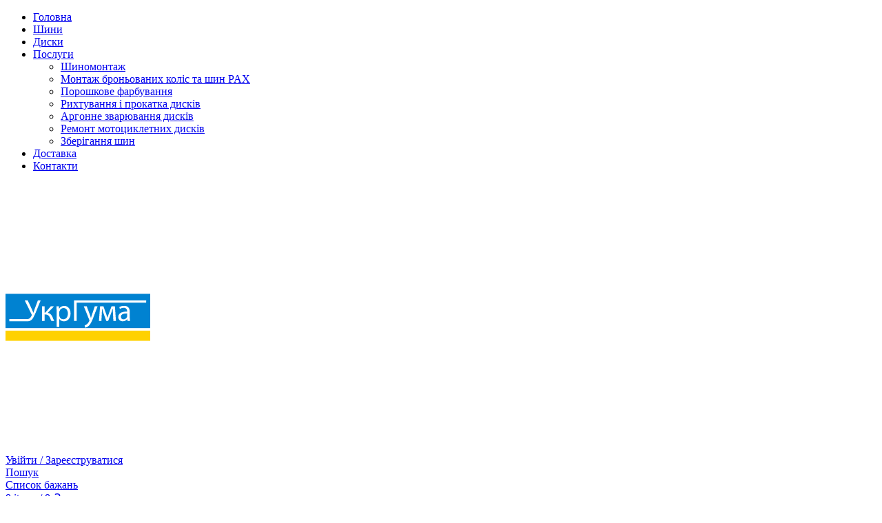

--- FILE ---
content_type: text/html; charset=UTF-8
request_url: https://ukrguma.com.ua/product/legkova-litnya-shyna-goodyear-efficientgrip-performance-215-55-r17-94v/
body_size: 47867
content:
<!DOCTYPE html>
<html lang="uk">
<head>
	<meta charset="UTF-8">
	<link rel="profile" href="https://gmpg.org/xfn/11">
	<link rel="pingback" href="https://ukrguma.com.ua/xmlrpc.php">

	<meta name='robots' content='index, follow, max-image-preview:large, max-snippet:-1, max-video-preview:-1' />
	<style>img:is([sizes="auto" i], [sizes^="auto," i]) { contain-intrinsic-size: 3000px 1500px }</style>
	
<!-- Google Tag Manager for WordPress by gtm4wp.com -->
<script data-cfasync="false" data-pagespeed-no-defer>
	var gtm4wp_datalayer_name = "dataLayer";
	var dataLayer = dataLayer || [];
</script>
<!-- End Google Tag Manager for WordPress by gtm4wp.com -->
	<!-- This site is optimized with the Yoast SEO Premium plugin v24.3 (Yoast SEO v24.3) - https://yoast.com/wordpress/plugins/seo/ -->
	<title>ЛЕГКОВА ЛІТНЯ ШИНА GoodYear EfficientGrip performance 215/55 R17 94V - купити, відгуки УКРГУМА</title>
	<meta name="description" content="ЛЕГКОВА ЛІТНЯ ШИНА GoodYear EfficientGrip performance 215/55 R17 94V ЛЕГКОВА ЛІТНЯ ШИНА GoodYear EfficientGrip performance 215/55 R17 94VКоротка характеристика:Діаметр: R17Ширина: 215Профіль: 55Індекс швидкості: V (макс. 240 км/год)Індекс навантаження: 94 (макс. 670 кг)" />
	<link rel="canonical" href="https://ukrguma.com.ua/product/legkova-litnya-shyna-goodyear-efficientgrip-performance-215-55-r17-94v/" />
	<meta property="og:locale" content="uk_UA" />
	<meta property="og:type" content="product" />
	<meta property="og:title" content="ЛЕГКОВА ЛІТНЯ ШИНА GoodYear EfficientGrip performance 215/55 R17 94V - купити, відгуки УКРГУМА" />
	<meta property="og:description" content="ЛЕГКОВА ЛІТНЯ ШИНА GoodYear EfficientGrip performance 215/55 R17 94V ЛЕГКОВА ЛІТНЯ ШИНА GoodYear EfficientGrip performance 215/55 R17 94VКоротка характеристика:Діаметр: R17Ширина: 215Профіль: 55Індекс швидкості: V (макс. 240 км/год)Індекс навантаження: 94 (макс. 670 кг)" />
	<meta property="og:url" content="https://ukrguma.com.ua/product/legkova-litnya-shyna-goodyear-efficientgrip-performance-215-55-r17-94v/" />
	<meta property="og:site_name" content="УКРГУМА" />
	<meta property="article:modified_time" content="2026-01-17T08:43:26+00:00" />
	<meta property="og:image" content="https://ukrguma.com.ua/wp-content/uploads/2023/06/goodyear-efficientgrip-performance.jpg" />
	<meta property="og:image:width" content="1000" />
	<meta property="og:image:height" content="1000" />
	<meta property="og:image:type" content="image/jpeg" />
	<meta name="twitter:card" content="summary_large_image" />
	<meta name="twitter:label1" content="Ціна" />
	<meta name="twitter:data1" content="1&nbsp;&#8372;" />
	<meta name="twitter:label2" content="Доступність" />
	<meta name="twitter:data2" content="Немає в наявності" />
	<script type="application/ld+json" class="yoast-schema-graph">{"@context":"https://schema.org","@graph":[{"@type":["WebPage","ItemPage"],"@id":"https://ukrguma.com.ua/product/legkova-litnya-shyna-goodyear-efficientgrip-performance-215-55-r17-94v/","url":"https://ukrguma.com.ua/product/legkova-litnya-shyna-goodyear-efficientgrip-performance-215-55-r17-94v/","name":"ЛЕГКОВА ЛІТНЯ ШИНА GoodYear EfficientGrip performance 215/55 R17 94V - купити, відгуки УКРГУМА","isPartOf":{"@id":"https://ukrguma.com.ua/#website"},"primaryImageOfPage":{"@id":"https://ukrguma.com.ua/product/legkova-litnya-shyna-goodyear-efficientgrip-performance-215-55-r17-94v/#primaryimage"},"image":{"@id":"https://ukrguma.com.ua/product/legkova-litnya-shyna-goodyear-efficientgrip-performance-215-55-r17-94v/#primaryimage"},"thumbnailUrl":"https://ukrguma.com.ua/wp-content/uploads/2023/06/goodyear-efficientgrip-performance.jpg","description":"ЛЕГКОВА ЛІТНЯ ШИНА GoodYear EfficientGrip performance 215/55 R17 94V ЛЕГКОВА ЛІТНЯ ШИНА GoodYear EfficientGrip performance 215/55 R17 94V Коротка характеристика: Діаметр: R17 Ширина: 215 Профіль: 55 Індекс швидкості: V (макс. 240 км/год) Індекс навантаження: 94 (макс. 670 кг)","breadcrumb":{"@id":"https://ukrguma.com.ua/product/legkova-litnya-shyna-goodyear-efficientgrip-performance-215-55-r17-94v/#breadcrumb"},"inLanguage":"uk","potentialAction":{"@type":"BuyAction","target":"https://ukrguma.com.ua/product/legkova-litnya-shyna-goodyear-efficientgrip-performance-215-55-r17-94v/"}},{"@type":"ImageObject","inLanguage":"uk","@id":"https://ukrguma.com.ua/product/legkova-litnya-shyna-goodyear-efficientgrip-performance-215-55-r17-94v/#primaryimage","url":"https://ukrguma.com.ua/wp-content/uploads/2023/06/goodyear-efficientgrip-performance.jpg","contentUrl":"https://ukrguma.com.ua/wp-content/uploads/2023/06/goodyear-efficientgrip-performance.jpg","width":1000,"height":1000},{"@type":"BreadcrumbList","@id":"https://ukrguma.com.ua/product/legkova-litnya-shyna-goodyear-efficientgrip-performance-215-55-r17-94v/#breadcrumb","itemListElement":[{"@type":"ListItem","position":1,"name":"Home","item":"https://ukrguma.com.ua/"},{"@type":"ListItem","position":2,"name":"Магазин","item":"https://ukrguma.com.ua/shop/"},{"@type":"ListItem","position":3,"name":"ЛЕГКОВА ЛІТНЯ ШИНА GoodYear EfficientGrip performance 215/55 R17 94V"}]},{"@type":"WebSite","@id":"https://ukrguma.com.ua/#website","url":"https://ukrguma.com.ua/","name":"УКРГУМА","description":"автомобільні шини та диски","publisher":{"@id":"https://ukrguma.com.ua/#organization"},"alternateName":"Інтернет-магазин УкрГума","potentialAction":[{"@type":"SearchAction","target":{"@type":"EntryPoint","urlTemplate":"https://ukrguma.com.ua/?s={search_term_string}"},"query-input":{"@type":"PropertyValueSpecification","valueRequired":true,"valueName":"search_term_string"}}],"inLanguage":"uk"},{"@type":"Organization","@id":"https://ukrguma.com.ua/#organization","name":"УкрГума","url":"https://ukrguma.com.ua/","logo":{"@type":"ImageObject","inLanguage":"uk","@id":"https://ukrguma.com.ua/#/schema/logo/image/","url":"https://ukrguma.com.ua/wp-content/uploads/2024/10/500-logo-1.png","contentUrl":"https://ukrguma.com.ua/wp-content/uploads/2024/10/500-logo-1.png","width":500,"height":500,"caption":"УкрГума"},"image":{"@id":"https://ukrguma.com.ua/#/schema/logo/image/"},"sameAs":["https://www.facebook.com/ukrguma.ua/","https://www.instagram.com/ukrguma/","https://www.youtube.com/@user-fe7vx3bu8y"]}]}</script>
	<meta property="product:price:amount" content="1" />
	<meta property="product:price:currency" content="UAH" />
	<meta property="og:availability" content="out of stock" />
	<meta property="product:availability" content="out of stock" />
	<meta property="product:retailer_item_id" content="00006883" />
	<meta property="product:condition" content="new" />
	<!-- / Yoast SEO Premium plugin. -->


<link rel='dns-prefetch' href='//fonts.googleapis.com' />
<link rel="alternate" type="application/rss+xml" title="УКРГУМА &raquo; стрічка" href="https://ukrguma.com.ua/feed/" />
<link rel="alternate" type="application/rss+xml" title="УКРГУМА &raquo; Канал коментарів" href="https://ukrguma.com.ua/comments/feed/" />
<link rel='stylesheet' id='wp-block-library-css' href='https://ukrguma.com.ua/wp-includes/css/dist/block-library/style.min.css?ver=6.8' type='text/css' media='all' />
<style id='classic-theme-styles-inline-css' type='text/css'>
/*! This file is auto-generated */
.wp-block-button__link{color:#fff;background-color:#32373c;border-radius:9999px;box-shadow:none;text-decoration:none;padding:calc(.667em + 2px) calc(1.333em + 2px);font-size:1.125em}.wp-block-file__button{background:#32373c;color:#fff;text-decoration:none}
</style>
<style id='safe-svg-svg-icon-style-inline-css' type='text/css'>
.safe-svg-cover{text-align:center}.safe-svg-cover .safe-svg-inside{display:inline-block;max-width:100%}.safe-svg-cover svg{height:100%;max-height:100%;max-width:100%;width:100%}

</style>
<style id='global-styles-inline-css' type='text/css'>
:root{--wp--preset--aspect-ratio--square: 1;--wp--preset--aspect-ratio--4-3: 4/3;--wp--preset--aspect-ratio--3-4: 3/4;--wp--preset--aspect-ratio--3-2: 3/2;--wp--preset--aspect-ratio--2-3: 2/3;--wp--preset--aspect-ratio--16-9: 16/9;--wp--preset--aspect-ratio--9-16: 9/16;--wp--preset--color--black: #000000;--wp--preset--color--cyan-bluish-gray: #abb8c3;--wp--preset--color--white: #ffffff;--wp--preset--color--pale-pink: #f78da7;--wp--preset--color--vivid-red: #cf2e2e;--wp--preset--color--luminous-vivid-orange: #ff6900;--wp--preset--color--luminous-vivid-amber: #fcb900;--wp--preset--color--light-green-cyan: #7bdcb5;--wp--preset--color--vivid-green-cyan: #00d084;--wp--preset--color--pale-cyan-blue: #8ed1fc;--wp--preset--color--vivid-cyan-blue: #0693e3;--wp--preset--color--vivid-purple: #9b51e0;--wp--preset--gradient--vivid-cyan-blue-to-vivid-purple: linear-gradient(135deg,rgba(6,147,227,1) 0%,rgb(155,81,224) 100%);--wp--preset--gradient--light-green-cyan-to-vivid-green-cyan: linear-gradient(135deg,rgb(122,220,180) 0%,rgb(0,208,130) 100%);--wp--preset--gradient--luminous-vivid-amber-to-luminous-vivid-orange: linear-gradient(135deg,rgba(252,185,0,1) 0%,rgba(255,105,0,1) 100%);--wp--preset--gradient--luminous-vivid-orange-to-vivid-red: linear-gradient(135deg,rgba(255,105,0,1) 0%,rgb(207,46,46) 100%);--wp--preset--gradient--very-light-gray-to-cyan-bluish-gray: linear-gradient(135deg,rgb(238,238,238) 0%,rgb(169,184,195) 100%);--wp--preset--gradient--cool-to-warm-spectrum: linear-gradient(135deg,rgb(74,234,220) 0%,rgb(151,120,209) 20%,rgb(207,42,186) 40%,rgb(238,44,130) 60%,rgb(251,105,98) 80%,rgb(254,248,76) 100%);--wp--preset--gradient--blush-light-purple: linear-gradient(135deg,rgb(255,206,236) 0%,rgb(152,150,240) 100%);--wp--preset--gradient--blush-bordeaux: linear-gradient(135deg,rgb(254,205,165) 0%,rgb(254,45,45) 50%,rgb(107,0,62) 100%);--wp--preset--gradient--luminous-dusk: linear-gradient(135deg,rgb(255,203,112) 0%,rgb(199,81,192) 50%,rgb(65,88,208) 100%);--wp--preset--gradient--pale-ocean: linear-gradient(135deg,rgb(255,245,203) 0%,rgb(182,227,212) 50%,rgb(51,167,181) 100%);--wp--preset--gradient--electric-grass: linear-gradient(135deg,rgb(202,248,128) 0%,rgb(113,206,126) 100%);--wp--preset--gradient--midnight: linear-gradient(135deg,rgb(2,3,129) 0%,rgb(40,116,252) 100%);--wp--preset--font-size--small: 13px;--wp--preset--font-size--medium: 20px;--wp--preset--font-size--large: 36px;--wp--preset--font-size--x-large: 42px;--wp--preset--font-family--inter: "Inter", sans-serif;--wp--preset--font-family--cardo: Cardo;--wp--preset--spacing--20: 0.44rem;--wp--preset--spacing--30: 0.67rem;--wp--preset--spacing--40: 1rem;--wp--preset--spacing--50: 1.5rem;--wp--preset--spacing--60: 2.25rem;--wp--preset--spacing--70: 3.38rem;--wp--preset--spacing--80: 5.06rem;--wp--preset--shadow--natural: 6px 6px 9px rgba(0, 0, 0, 0.2);--wp--preset--shadow--deep: 12px 12px 50px rgba(0, 0, 0, 0.4);--wp--preset--shadow--sharp: 6px 6px 0px rgba(0, 0, 0, 0.2);--wp--preset--shadow--outlined: 6px 6px 0px -3px rgba(255, 255, 255, 1), 6px 6px rgba(0, 0, 0, 1);--wp--preset--shadow--crisp: 6px 6px 0px rgba(0, 0, 0, 1);}:where(.is-layout-flex){gap: 0.5em;}:where(.is-layout-grid){gap: 0.5em;}body .is-layout-flex{display: flex;}.is-layout-flex{flex-wrap: wrap;align-items: center;}.is-layout-flex > :is(*, div){margin: 0;}body .is-layout-grid{display: grid;}.is-layout-grid > :is(*, div){margin: 0;}:where(.wp-block-columns.is-layout-flex){gap: 2em;}:where(.wp-block-columns.is-layout-grid){gap: 2em;}:where(.wp-block-post-template.is-layout-flex){gap: 1.25em;}:where(.wp-block-post-template.is-layout-grid){gap: 1.25em;}.has-black-color{color: var(--wp--preset--color--black) !important;}.has-cyan-bluish-gray-color{color: var(--wp--preset--color--cyan-bluish-gray) !important;}.has-white-color{color: var(--wp--preset--color--white) !important;}.has-pale-pink-color{color: var(--wp--preset--color--pale-pink) !important;}.has-vivid-red-color{color: var(--wp--preset--color--vivid-red) !important;}.has-luminous-vivid-orange-color{color: var(--wp--preset--color--luminous-vivid-orange) !important;}.has-luminous-vivid-amber-color{color: var(--wp--preset--color--luminous-vivid-amber) !important;}.has-light-green-cyan-color{color: var(--wp--preset--color--light-green-cyan) !important;}.has-vivid-green-cyan-color{color: var(--wp--preset--color--vivid-green-cyan) !important;}.has-pale-cyan-blue-color{color: var(--wp--preset--color--pale-cyan-blue) !important;}.has-vivid-cyan-blue-color{color: var(--wp--preset--color--vivid-cyan-blue) !important;}.has-vivid-purple-color{color: var(--wp--preset--color--vivid-purple) !important;}.has-black-background-color{background-color: var(--wp--preset--color--black) !important;}.has-cyan-bluish-gray-background-color{background-color: var(--wp--preset--color--cyan-bluish-gray) !important;}.has-white-background-color{background-color: var(--wp--preset--color--white) !important;}.has-pale-pink-background-color{background-color: var(--wp--preset--color--pale-pink) !important;}.has-vivid-red-background-color{background-color: var(--wp--preset--color--vivid-red) !important;}.has-luminous-vivid-orange-background-color{background-color: var(--wp--preset--color--luminous-vivid-orange) !important;}.has-luminous-vivid-amber-background-color{background-color: var(--wp--preset--color--luminous-vivid-amber) !important;}.has-light-green-cyan-background-color{background-color: var(--wp--preset--color--light-green-cyan) !important;}.has-vivid-green-cyan-background-color{background-color: var(--wp--preset--color--vivid-green-cyan) !important;}.has-pale-cyan-blue-background-color{background-color: var(--wp--preset--color--pale-cyan-blue) !important;}.has-vivid-cyan-blue-background-color{background-color: var(--wp--preset--color--vivid-cyan-blue) !important;}.has-vivid-purple-background-color{background-color: var(--wp--preset--color--vivid-purple) !important;}.has-black-border-color{border-color: var(--wp--preset--color--black) !important;}.has-cyan-bluish-gray-border-color{border-color: var(--wp--preset--color--cyan-bluish-gray) !important;}.has-white-border-color{border-color: var(--wp--preset--color--white) !important;}.has-pale-pink-border-color{border-color: var(--wp--preset--color--pale-pink) !important;}.has-vivid-red-border-color{border-color: var(--wp--preset--color--vivid-red) !important;}.has-luminous-vivid-orange-border-color{border-color: var(--wp--preset--color--luminous-vivid-orange) !important;}.has-luminous-vivid-amber-border-color{border-color: var(--wp--preset--color--luminous-vivid-amber) !important;}.has-light-green-cyan-border-color{border-color: var(--wp--preset--color--light-green-cyan) !important;}.has-vivid-green-cyan-border-color{border-color: var(--wp--preset--color--vivid-green-cyan) !important;}.has-pale-cyan-blue-border-color{border-color: var(--wp--preset--color--pale-cyan-blue) !important;}.has-vivid-cyan-blue-border-color{border-color: var(--wp--preset--color--vivid-cyan-blue) !important;}.has-vivid-purple-border-color{border-color: var(--wp--preset--color--vivid-purple) !important;}.has-vivid-cyan-blue-to-vivid-purple-gradient-background{background: var(--wp--preset--gradient--vivid-cyan-blue-to-vivid-purple) !important;}.has-light-green-cyan-to-vivid-green-cyan-gradient-background{background: var(--wp--preset--gradient--light-green-cyan-to-vivid-green-cyan) !important;}.has-luminous-vivid-amber-to-luminous-vivid-orange-gradient-background{background: var(--wp--preset--gradient--luminous-vivid-amber-to-luminous-vivid-orange) !important;}.has-luminous-vivid-orange-to-vivid-red-gradient-background{background: var(--wp--preset--gradient--luminous-vivid-orange-to-vivid-red) !important;}.has-very-light-gray-to-cyan-bluish-gray-gradient-background{background: var(--wp--preset--gradient--very-light-gray-to-cyan-bluish-gray) !important;}.has-cool-to-warm-spectrum-gradient-background{background: var(--wp--preset--gradient--cool-to-warm-spectrum) !important;}.has-blush-light-purple-gradient-background{background: var(--wp--preset--gradient--blush-light-purple) !important;}.has-blush-bordeaux-gradient-background{background: var(--wp--preset--gradient--blush-bordeaux) !important;}.has-luminous-dusk-gradient-background{background: var(--wp--preset--gradient--luminous-dusk) !important;}.has-pale-ocean-gradient-background{background: var(--wp--preset--gradient--pale-ocean) !important;}.has-electric-grass-gradient-background{background: var(--wp--preset--gradient--electric-grass) !important;}.has-midnight-gradient-background{background: var(--wp--preset--gradient--midnight) !important;}.has-small-font-size{font-size: var(--wp--preset--font-size--small) !important;}.has-medium-font-size{font-size: var(--wp--preset--font-size--medium) !important;}.has-large-font-size{font-size: var(--wp--preset--font-size--large) !important;}.has-x-large-font-size{font-size: var(--wp--preset--font-size--x-large) !important;}
:where(.wp-block-post-template.is-layout-flex){gap: 1.25em;}:where(.wp-block-post-template.is-layout-grid){gap: 1.25em;}
:where(.wp-block-columns.is-layout-flex){gap: 2em;}:where(.wp-block-columns.is-layout-grid){gap: 2em;}
:root :where(.wp-block-pullquote){font-size: 1.5em;line-height: 1.6;}
</style>
<style id='woocommerce-inline-inline-css' type='text/css'>
.woocommerce form .form-row .required { visibility: visible; }
</style>
<link rel='stylesheet' id='tablepress-default-css' href='https://ukrguma.com.ua/wp-content/plugins/tablepress/css/build/default.css?ver=2.4.2' type='text/css' media='all' />
<link rel='stylesheet' id='elementor-icons-css' href='https://ukrguma.com.ua/wp-content/plugins/elementor/assets/lib/eicons/css/elementor-icons.min.css?ver=5.31.0' type='text/css' media='all' />
<link rel='stylesheet' id='elementor-frontend-css' href='https://ukrguma.com.ua/wp-content/plugins/elementor/assets/css/frontend.min.css?ver=3.24.3' type='text/css' media='all' />
<link rel='stylesheet' id='swiper-css' href='https://ukrguma.com.ua/wp-content/plugins/elementor/assets/lib/swiper/v8/css/swiper.min.css?ver=8.4.5' type='text/css' media='all' />
<link rel='stylesheet' id='e-swiper-css' href='https://ukrguma.com.ua/wp-content/plugins/elementor/assets/css/conditionals/e-swiper.min.css?ver=3.24.3' type='text/css' media='all' />
<link rel='stylesheet' id='elementor-post-12-css' href='https://ukrguma.com.ua/wp-content/uploads/elementor/css/post-12.css?ver=1728978213' type='text/css' media='all' />
<link rel='stylesheet' id='elementor-pro-css' href='https://ukrguma.com.ua/wp-content/plugins/elementor-pro/assets/css/frontend.min.css?ver=3.24.2' type='text/css' media='all' />
<link rel='stylesheet' id='bootstrap-css' href='https://ukrguma.com.ua/wp-content/themes/woodmart/css/bootstrap-light.min.css?ver=7.6.0' type='text/css' media='all' />
<link rel='stylesheet' id='woodmart-style-css' href='https://ukrguma.com.ua/wp-content/themes/woodmart/css/parts/base.min.css?ver=7.6.0' type='text/css' media='all' />
<link rel='stylesheet' id='wd-widget-recent-post-comments-css' href='https://ukrguma.com.ua/wp-content/themes/woodmart/css/parts/widget-recent-post-comments.min.css?ver=7.6.0' type='text/css' media='all' />
<link rel='stylesheet' id='wd-widget-nav-css' href='https://ukrguma.com.ua/wp-content/themes/woodmart/css/parts/widget-nav.min.css?ver=7.6.0' type='text/css' media='all' />
<link rel='stylesheet' id='wd-widget-wd-layered-nav-css' href='https://ukrguma.com.ua/wp-content/themes/woodmart/css/parts/woo-widget-wd-layered-nav.min.css?ver=7.6.0' type='text/css' media='all' />
<link rel='stylesheet' id='wd-woo-mod-swatches-base-css' href='https://ukrguma.com.ua/wp-content/themes/woodmart/css/parts/woo-mod-swatches-base.min.css?ver=7.6.0' type='text/css' media='all' />
<link rel='stylesheet' id='wd-woo-mod-swatches-filter-css' href='https://ukrguma.com.ua/wp-content/themes/woodmart/css/parts/woo-mod-swatches-filter.min.css?ver=7.6.0' type='text/css' media='all' />
<link rel='stylesheet' id='wd-widget-product-list-css' href='https://ukrguma.com.ua/wp-content/themes/woodmart/css/parts/woo-widget-product-list.min.css?ver=7.6.0' type='text/css' media='all' />
<link rel='stylesheet' id='wd-widget-slider-price-filter-css' href='https://ukrguma.com.ua/wp-content/themes/woodmart/css/parts/woo-widget-slider-price-filter.min.css?ver=7.6.0' type='text/css' media='all' />
<link rel='stylesheet' id='wd-wp-gutenberg-css' href='https://ukrguma.com.ua/wp-content/themes/woodmart/css/parts/wp-gutenberg.min.css?ver=7.6.0' type='text/css' media='all' />
<link rel='stylesheet' id='wd-wpcf7-css' href='https://ukrguma.com.ua/wp-content/themes/woodmart/css/parts/int-wpcf7.min.css?ver=7.6.0' type='text/css' media='all' />
<link rel='stylesheet' id='wd-elementor-base-css' href='https://ukrguma.com.ua/wp-content/themes/woodmart/css/parts/int-elem-base.min.css?ver=7.6.0' type='text/css' media='all' />
<link rel='stylesheet' id='wd-elementor-pro-base-css' href='https://ukrguma.com.ua/wp-content/themes/woodmart/css/parts/int-elementor-pro.min.css?ver=7.6.0' type='text/css' media='all' />
<link rel='stylesheet' id='wd-woocommerce-base-css' href='https://ukrguma.com.ua/wp-content/themes/woodmart/css/parts/woocommerce-base.min.css?ver=7.6.0' type='text/css' media='all' />
<link rel='stylesheet' id='wd-mod-star-rating-css' href='https://ukrguma.com.ua/wp-content/themes/woodmart/css/parts/mod-star-rating.min.css?ver=7.6.0' type='text/css' media='all' />
<link rel='stylesheet' id='wd-woo-el-track-order-css' href='https://ukrguma.com.ua/wp-content/themes/woodmart/css/parts/woo-el-track-order.min.css?ver=7.6.0' type='text/css' media='all' />
<link rel='stylesheet' id='wd-woocommerce-block-notices-css' href='https://ukrguma.com.ua/wp-content/themes/woodmart/css/parts/woo-mod-block-notices.min.css?ver=7.6.0' type='text/css' media='all' />
<link rel='stylesheet' id='wd-woo-gutenberg-css' href='https://ukrguma.com.ua/wp-content/themes/woodmart/css/parts/woo-gutenberg.min.css?ver=7.6.0' type='text/css' media='all' />
<link rel='stylesheet' id='wd-woo-mod-quantity-css' href='https://ukrguma.com.ua/wp-content/themes/woodmart/css/parts/woo-mod-quantity.min.css?ver=7.6.0' type='text/css' media='all' />
<link rel='stylesheet' id='wd-woo-single-prod-el-base-css' href='https://ukrguma.com.ua/wp-content/themes/woodmart/css/parts/woo-single-prod-el-base.min.css?ver=7.6.0' type='text/css' media='all' />
<link rel='stylesheet' id='wd-woo-mod-stock-status-css' href='https://ukrguma.com.ua/wp-content/themes/woodmart/css/parts/woo-mod-stock-status.min.css?ver=7.6.0' type='text/css' media='all' />
<link rel='stylesheet' id='wd-woo-mod-shop-attributes-css' href='https://ukrguma.com.ua/wp-content/themes/woodmart/css/parts/woo-mod-shop-attributes.min.css?ver=7.6.0' type='text/css' media='all' />
<link rel='stylesheet' id='wd-opt-form-underline-css' href='https://ukrguma.com.ua/wp-content/themes/woodmart/css/parts/opt-form-underline.min.css?ver=7.6.0' type='text/css' media='all' />
<link rel='stylesheet' id='wd-header-base-css' href='https://ukrguma.com.ua/wp-content/themes/woodmart/css/parts/header-base.min.css?ver=7.6.0' type='text/css' media='all' />
<link rel='stylesheet' id='wd-mod-tools-css' href='https://ukrguma.com.ua/wp-content/themes/woodmart/css/parts/mod-tools.min.css?ver=7.6.0' type='text/css' media='all' />
<link rel='stylesheet' id='wd-woo-mod-login-form-css' href='https://ukrguma.com.ua/wp-content/themes/woodmart/css/parts/woo-mod-login-form.min.css?ver=7.6.0' type='text/css' media='all' />
<link rel='stylesheet' id='wd-header-my-account-css' href='https://ukrguma.com.ua/wp-content/themes/woodmart/css/parts/header-el-my-account.min.css?ver=7.6.0' type='text/css' media='all' />
<link rel='stylesheet' id='wd-header-search-css' href='https://ukrguma.com.ua/wp-content/themes/woodmart/css/parts/header-el-search.min.css?ver=7.6.0' type='text/css' media='all' />
<link rel='stylesheet' id='wd-header-elements-base-css' href='https://ukrguma.com.ua/wp-content/themes/woodmart/css/parts/header-el-base.min.css?ver=7.6.0' type='text/css' media='all' />
<link rel='stylesheet' id='wd-header-cart-side-css' href='https://ukrguma.com.ua/wp-content/themes/woodmart/css/parts/header-el-cart-side.min.css?ver=7.6.0' type='text/css' media='all' />
<link rel='stylesheet' id='wd-header-cart-css' href='https://ukrguma.com.ua/wp-content/themes/woodmart/css/parts/header-el-cart.min.css?ver=7.6.0' type='text/css' media='all' />
<link rel='stylesheet' id='wd-widget-shopping-cart-css' href='https://ukrguma.com.ua/wp-content/themes/woodmart/css/parts/woo-widget-shopping-cart.min.css?ver=7.6.0' type='text/css' media='all' />
<link rel='stylesheet' id='wd-header-mobile-nav-dropdown-css' href='https://ukrguma.com.ua/wp-content/themes/woodmart/css/parts/header-el-mobile-nav-dropdown.min.css?ver=7.6.0' type='text/css' media='all' />
<link rel='stylesheet' id='wd-page-title-css' href='https://ukrguma.com.ua/wp-content/themes/woodmart/css/parts/page-title.min.css?ver=7.6.0' type='text/css' media='all' />
<link rel='stylesheet' id='wd-woo-single-prod-predefined-css' href='https://ukrguma.com.ua/wp-content/themes/woodmart/css/parts/woo-single-prod-predefined.min.css?ver=7.6.0' type='text/css' media='all' />
<link rel='stylesheet' id='wd-woo-single-prod-and-quick-view-predefined-css' href='https://ukrguma.com.ua/wp-content/themes/woodmart/css/parts/woo-single-prod-and-quick-view-predefined.min.css?ver=7.6.0' type='text/css' media='all' />
<link rel='stylesheet' id='wd-woo-single-prod-el-tabs-predefined-css' href='https://ukrguma.com.ua/wp-content/themes/woodmart/css/parts/woo-single-prod-el-tabs-predefined.min.css?ver=7.6.0' type='text/css' media='all' />
<link rel='stylesheet' id='wd-woo-single-prod-opt-base-css' href='https://ukrguma.com.ua/wp-content/themes/woodmart/css/parts/woo-single-prod-opt-base.min.css?ver=7.6.0' type='text/css' media='all' />
<link rel='stylesheet' id='wd-woo-single-prod-el-gallery-css' href='https://ukrguma.com.ua/wp-content/themes/woodmart/css/parts/woo-single-prod-el-gallery.min.css?ver=7.6.0' type='text/css' media='all' />
<link rel='stylesheet' id='wd-woo-single-prod-el-gallery-opt-thumb-left-desktop-css' href='https://ukrguma.com.ua/wp-content/themes/woodmart/css/parts/woo-single-prod-el-gallery-opt-thumb-left-desktop.min.css?ver=7.6.0' type='text/css' media='all' />
<link rel='stylesheet' id='wd-swiper-css' href='https://ukrguma.com.ua/wp-content/themes/woodmart/css/parts/lib-swiper.min.css?ver=7.6.0' type='text/css' media='all' />
<link rel='stylesheet' id='wd-woo-mod-product-labels-css' href='https://ukrguma.com.ua/wp-content/themes/woodmart/css/parts/woo-mod-product-labels.min.css?ver=7.6.0' type='text/css' media='all' />
<link rel='stylesheet' id='wd-woo-mod-product-labels-round-css' href='https://ukrguma.com.ua/wp-content/themes/woodmart/css/parts/woo-mod-product-labels-round.min.css?ver=7.6.0' type='text/css' media='all' />
<link rel='stylesheet' id='wd-swiper-arrows-css' href='https://ukrguma.com.ua/wp-content/themes/woodmart/css/parts/lib-swiper-arrows.min.css?ver=7.6.0' type='text/css' media='all' />
<link rel='stylesheet' id='wd-photoswipe-css' href='https://ukrguma.com.ua/wp-content/themes/woodmart/css/parts/lib-photoswipe.min.css?ver=7.6.0' type='text/css' media='all' />
<link rel='stylesheet' id='wd-woo-single-prod-el-navigation-css' href='https://ukrguma.com.ua/wp-content/themes/woodmart/css/parts/woo-single-prod-el-navigation.min.css?ver=7.6.0' type='text/css' media='all' />
<link rel='stylesheet' id='wd-tabs-css' href='https://ukrguma.com.ua/wp-content/themes/woodmart/css/parts/el-tabs.min.css?ver=7.6.0' type='text/css' media='all' />
<link rel='stylesheet' id='wd-woo-single-prod-el-tabs-opt-layout-tabs-css' href='https://ukrguma.com.ua/wp-content/themes/woodmart/css/parts/woo-single-prod-el-tabs-opt-layout-tabs.min.css?ver=7.6.0' type='text/css' media='all' />
<link rel='stylesheet' id='wd-accordion-css' href='https://ukrguma.com.ua/wp-content/themes/woodmart/css/parts/el-accordion.min.css?ver=7.6.0' type='text/css' media='all' />
<link rel='stylesheet' id='wd-text-block-css' href='https://ukrguma.com.ua/wp-content/themes/woodmart/css/parts/el-text-block.min.css?ver=7.6.0' type='text/css' media='all' />
<link rel='stylesheet' id='wd-product-loop-css' href='https://ukrguma.com.ua/wp-content/themes/woodmart/css/parts/woo-product-loop.min.css?ver=7.6.0' type='text/css' media='all' />
<link rel='stylesheet' id='wd-product-loop-alt-css' href='https://ukrguma.com.ua/wp-content/themes/woodmart/css/parts/woo-product-loop-alt.min.css?ver=7.6.0' type='text/css' media='all' />
<link rel='stylesheet' id='wd-mfp-popup-css' href='https://ukrguma.com.ua/wp-content/themes/woodmart/css/parts/lib-magnific-popup.min.css?ver=7.6.0' type='text/css' media='all' />
<link rel='stylesheet' id='wd-swiper-pagin-css' href='https://ukrguma.com.ua/wp-content/themes/woodmart/css/parts/lib-swiper-pagin.min.css?ver=7.6.0' type='text/css' media='all' />
<link rel='stylesheet' id='wd-widget-collapse-css' href='https://ukrguma.com.ua/wp-content/themes/woodmart/css/parts/opt-widget-collapse.min.css?ver=7.6.0' type='text/css' media='all' />
<link rel='stylesheet' id='wd-footer-base-css' href='https://ukrguma.com.ua/wp-content/themes/woodmart/css/parts/footer-base.min.css?ver=7.6.0' type='text/css' media='all' />
<link rel='stylesheet' id='wd-section-title-css' href='https://ukrguma.com.ua/wp-content/themes/woodmart/css/parts/el-section-title.min.css?ver=7.6.0' type='text/css' media='all' />
<link rel='stylesheet' id='wd-scroll-top-css' href='https://ukrguma.com.ua/wp-content/themes/woodmart/css/parts/opt-scrolltotop.min.css?ver=7.6.0' type='text/css' media='all' />
<link rel='stylesheet' id='wd-wd-search-results-css' href='https://ukrguma.com.ua/wp-content/themes/woodmart/css/parts/wd-search-results.min.css?ver=7.6.0' type='text/css' media='all' />
<link rel='stylesheet' id='wd-wd-search-form-css' href='https://ukrguma.com.ua/wp-content/themes/woodmart/css/parts/wd-search-form.min.css?ver=7.6.0' type='text/css' media='all' />
<link rel='stylesheet' id='wd-header-my-account-sidebar-css' href='https://ukrguma.com.ua/wp-content/themes/woodmart/css/parts/header-el-my-account-sidebar.min.css?ver=7.6.0' type='text/css' media='all' />
<link rel='stylesheet' id='wd-header-search-fullscreen-css' href='https://ukrguma.com.ua/wp-content/themes/woodmart/css/parts/header-el-search-fullscreen-general.min.css?ver=7.6.0' type='text/css' media='all' />
<link rel='stylesheet' id='wd-header-search-fullscreen-1-css' href='https://ukrguma.com.ua/wp-content/themes/woodmart/css/parts/header-el-search-fullscreen-1.min.css?ver=7.6.0' type='text/css' media='all' />
<link rel='stylesheet' id='wd-bottom-toolbar-css' href='https://ukrguma.com.ua/wp-content/themes/woodmart/css/parts/opt-bottom-toolbar.min.css?ver=7.6.0' type='text/css' media='all' />
<link rel='stylesheet' id='xts-style-theme_settings_default-css' href='https://ukrguma.com.ua/wp-content/uploads/2026/01/xts-theme_settings_default-1767604470.css?ver=7.6.0' type='text/css' media='all' />
<link rel='stylesheet' id='xts-google-fonts-css' href='https://fonts.googleapis.com/css?family=Josefin+Sans%3A400%2C600%2C300%7COpen+Sans%3A400%2C600&#038;ver=7.6.0' type='text/css' media='all' />
<link rel='stylesheet' id='google-fonts-1-css' href='https://fonts.googleapis.com/css?family=Roboto%3A100%2C100italic%2C200%2C200italic%2C300%2C300italic%2C400%2C400italic%2C500%2C500italic%2C600%2C600italic%2C700%2C700italic%2C800%2C800italic%2C900%2C900italic%7CRoboto+Slab%3A100%2C100italic%2C200%2C200italic%2C300%2C300italic%2C400%2C400italic%2C500%2C500italic%2C600%2C600italic%2C700%2C700italic%2C800%2C800italic%2C900%2C900italic&#038;display=swap&#038;subset=cyrillic&#038;ver=6.8' type='text/css' media='all' />
<link rel="preconnect" href="https://fonts.gstatic.com/" crossorigin><script type="text/javascript" src="https://ukrguma.com.ua/wp-includes/js/jquery/jquery.min.js?ver=3.7.1" id="jquery-core-js"></script>
<script type="text/javascript" src="https://ukrguma.com.ua/wp-includes/js/jquery/jquery-migrate.min.js?ver=3.4.1" id="jquery-migrate-js"></script>
<script type="text/javascript" src="https://ukrguma.com.ua/wp-content/plugins/woocommerce/assets/js/jquery-blockui/jquery.blockUI.min.js?ver=2.7.0-wc.9.3.5" id="jquery-blockui-js" defer="defer" data-wp-strategy="defer"></script>
<script type="text/javascript" id="wc-add-to-cart-js-extra">
/* <![CDATA[ */
var wc_add_to_cart_params = {"ajax_url":"\/wp-admin\/admin-ajax.php","wc_ajax_url":"\/?wc-ajax=%%endpoint%%","i18n_view_cart":"\u041f\u0435\u0440\u0435\u0433\u043b\u044f\u043d\u0443\u0442\u0438 \u043a\u043e\u0448\u0438\u043a","cart_url":"https:\/\/ukrguma.com.ua\/cart\/","is_cart":"","cart_redirect_after_add":"no"};
/* ]]> */
</script>
<script type="text/javascript" src="https://ukrguma.com.ua/wp-content/plugins/woocommerce/assets/js/frontend/add-to-cart.min.js?ver=9.3.5" id="wc-add-to-cart-js" defer="defer" data-wp-strategy="defer"></script>
<script type="text/javascript" src="https://ukrguma.com.ua/wp-content/plugins/woocommerce/assets/js/zoom/jquery.zoom.min.js?ver=1.7.21-wc.9.3.5" id="zoom-js" defer="defer" data-wp-strategy="defer"></script>
<script type="text/javascript" id="wc-single-product-js-extra">
/* <![CDATA[ */
var wc_single_product_params = {"i18n_required_rating_text":"\u0411\u0443\u0434\u044c \u043b\u0430\u0441\u043a\u0430, \u043e\u0446\u0456\u043d\u0456\u0442\u044c","review_rating_required":"yes","flexslider":{"rtl":false,"animation":"slide","smoothHeight":true,"directionNav":false,"controlNav":"thumbnails","slideshow":false,"animationSpeed":500,"animationLoop":false,"allowOneSlide":false},"zoom_enabled":"","zoom_options":[],"photoswipe_enabled":"","photoswipe_options":{"shareEl":false,"closeOnScroll":false,"history":false,"hideAnimationDuration":0,"showAnimationDuration":0},"flexslider_enabled":""};
/* ]]> */
</script>
<script type="text/javascript" src="https://ukrguma.com.ua/wp-content/plugins/woocommerce/assets/js/frontend/single-product.min.js?ver=9.3.5" id="wc-single-product-js" defer="defer" data-wp-strategy="defer"></script>
<script type="text/javascript" src="https://ukrguma.com.ua/wp-content/plugins/woocommerce/assets/js/js-cookie/js.cookie.min.js?ver=2.1.4-wc.9.3.5" id="js-cookie-js" defer="defer" data-wp-strategy="defer"></script>
<script type="text/javascript" id="woocommerce-js-extra">
/* <![CDATA[ */
var woocommerce_params = {"ajax_url":"\/wp-admin\/admin-ajax.php","wc_ajax_url":"\/?wc-ajax=%%endpoint%%"};
/* ]]> */
</script>
<script type="text/javascript" src="https://ukrguma.com.ua/wp-content/plugins/woocommerce/assets/js/frontend/woocommerce.min.js?ver=9.3.5" id="woocommerce-js" defer="defer" data-wp-strategy="defer"></script>
<script type="text/javascript" src="https://ukrguma.com.ua/wp-content/themes/woodmart/js/libs/device.min.js?ver=7.6.0" id="wd-device-library-js"></script>
<script type="text/javascript" src="https://ukrguma.com.ua/wp-content/themes/woodmart/js/scripts/global/scrollBar.min.js?ver=7.6.0" id="wd-scrollbar-js"></script>
<link rel="https://api.w.org/" href="https://ukrguma.com.ua/wp-json/" /><link rel="alternate" title="JSON" type="application/json" href="https://ukrguma.com.ua/wp-json/wp/v2/product/18700" /><link rel="EditURI" type="application/rsd+xml" title="RSD" href="https://ukrguma.com.ua/xmlrpc.php?rsd" />
<meta name="generator" content="WordPress 6.8" />
<meta name="generator" content="WooCommerce 9.3.5" />
<link rel='shortlink' href='https://ukrguma.com.ua/?p=18700' />
<link rel="alternate" title="oEmbed (JSON)" type="application/json+oembed" href="https://ukrguma.com.ua/wp-json/oembed/1.0/embed?url=https%3A%2F%2Fukrguma.com.ua%2Fproduct%2Flegkova-litnya-shyna-goodyear-efficientgrip-performance-215-55-r17-94v%2F" />
<link rel="alternate" title="oEmbed (XML)" type="text/xml+oembed" href="https://ukrguma.com.ua/wp-json/oembed/1.0/embed?url=https%3A%2F%2Fukrguma.com.ua%2Fproduct%2Flegkova-litnya-shyna-goodyear-efficientgrip-performance-215-55-r17-94v%2F&#038;format=xml" />

<!-- Google Tag Manager for WordPress by gtm4wp.com -->
<!-- GTM Container placement set to automatic -->
<script data-cfasync="false" data-pagespeed-no-defer type="text/javascript">
	var dataLayer_content = {"pagePostType":"product","pagePostType2":"single-product","pagePostAuthor":"dean"};
	dataLayer.push( dataLayer_content );
</script>
<script data-cfasync="false">
(function(w,d,s,l,i){w[l]=w[l]||[];w[l].push({'gtm.start':
new Date().getTime(),event:'gtm.js'});var f=d.getElementsByTagName(s)[0],
j=d.createElement(s),dl=l!='dataLayer'?'&l='+l:'';j.async=true;j.src=
'//www.googletagmanager.com/gtm.js?id='+i+dl;f.parentNode.insertBefore(j,f);
})(window,document,'script','dataLayer','GTM-P5M8QRV');
</script>
<!-- End Google Tag Manager for WordPress by gtm4wp.com -->					<meta name="viewport" content="width=device-width, initial-scale=1.0, maximum-scale=1.0, user-scalable=no">
										<noscript><style>.woocommerce-product-gallery{ opacity: 1 !important; }</style></noscript>
	<meta name="generator" content="Elementor 3.24.3; features: additional_custom_breakpoints; settings: css_print_method-external, google_font-enabled, font_display-swap">
<style type="text/css">.recentcomments a{display:inline !important;padding:0 !important;margin:0 !important;}</style><style type="text/css" id="filter-everything-inline-css">.wpc-orderby-select{width:100%}.wpc-filters-open-button-container{display:none}.wpc-debug-message{padding:16px;font-size:14px;border:1px dashed #ccc;margin-bottom:20px}.wpc-debug-title{visibility:hidden}.wpc-button-inner,.wpc-chip-content{display:flex;align-items:center}.wpc-icon-html-wrapper{position:relative;margin-right:10px;top:2px}.wpc-icon-html-wrapper span{display:block;height:1px;width:18px;border-radius:3px;background:#2c2d33;margin-bottom:4px;position:relative}span.wpc-icon-line-1:after,span.wpc-icon-line-2:after,span.wpc-icon-line-3:after{content:"";display:block;width:3px;height:3px;border:1px solid #2c2d33;background-color:#fff;position:absolute;top:-2px;box-sizing:content-box}span.wpc-icon-line-3:after{border-radius:50%;left:2px}span.wpc-icon-line-1:after{border-radius:50%;left:5px}span.wpc-icon-line-2:after{border-radius:50%;left:12px}body .wpc-filters-open-button-container a.wpc-filters-open-widget,body .wpc-filters-open-button-container a.wpc-open-close-filters-button{display:inline-block;text-align:left;border:1px solid #2c2d33;border-radius:2px;line-height:1.5;padding:7px 12px;background-color:transparent;color:#2c2d33;box-sizing:border-box;text-decoration:none!important;font-weight:400;transition:none;position:relative}@media screen and (max-width:768px){.wpc_show_bottom_widget .wpc-filters-open-button-container,.wpc_show_open_close_button .wpc-filters-open-button-container{display:block}.wpc_show_bottom_widget .wpc-filters-open-button-container{margin-top:1em;margin-bottom:1em}}</style>
			<style>
				.e-con.e-parent:nth-of-type(n+4):not(.e-lazyloaded):not(.e-no-lazyload),
				.e-con.e-parent:nth-of-type(n+4):not(.e-lazyloaded):not(.e-no-lazyload) * {
					background-image: none !important;
				}
				@media screen and (max-height: 1024px) {
					.e-con.e-parent:nth-of-type(n+3):not(.e-lazyloaded):not(.e-no-lazyload),
					.e-con.e-parent:nth-of-type(n+3):not(.e-lazyloaded):not(.e-no-lazyload) * {
						background-image: none !important;
					}
				}
				@media screen and (max-height: 640px) {
					.e-con.e-parent:nth-of-type(n+2):not(.e-lazyloaded):not(.e-no-lazyload),
					.e-con.e-parent:nth-of-type(n+2):not(.e-lazyloaded):not(.e-no-lazyload) * {
						background-image: none !important;
					}
				}
			</style>
			<style class='wp-fonts-local' type='text/css'>
@font-face{font-family:Inter;font-style:normal;font-weight:300 900;font-display:fallback;src:url('https://ukrguma.com.ua/wp-content/plugins/woocommerce/assets/fonts/Inter-VariableFont_slnt,wght.woff2') format('woff2');font-stretch:normal;}
@font-face{font-family:Cardo;font-style:normal;font-weight:400;font-display:fallback;src:url('https://ukrguma.com.ua/wp-content/plugins/woocommerce/assets/fonts/cardo_normal_400.woff2') format('woff2');}
</style>
<link rel="icon" href="https://ukrguma.com.ua/wp-content/uploads/2023/06/favicon.png" sizes="32x32" />
<link rel="icon" href="https://ukrguma.com.ua/wp-content/uploads/2023/06/favicon.png" sizes="192x192" />
<link rel="apple-touch-icon" href="https://ukrguma.com.ua/wp-content/uploads/2023/06/favicon.png" />
<meta name="msapplication-TileImage" content="https://ukrguma.com.ua/wp-content/uploads/2023/06/favicon.png" />
<style>
		
		</style>			<style id="wd-style-header_779847-css" data-type="wd-style-header_779847">
				:root{
	--wd-top-bar-h: .00001px;
	--wd-top-bar-sm-h: .00001px;
	--wd-top-bar-sticky-h: .00001px;
	--wd-top-bar-brd-w: .00001px;

	--wd-header-general-h: 85px;
	--wd-header-general-sm-h: 60px;
	--wd-header-general-sticky-h: 60px;
	--wd-header-general-brd-w: .00001px;

	--wd-header-bottom-h: .00001px;
	--wd-header-bottom-sm-h: .00001px;
	--wd-header-bottom-sticky-h: .00001px;
	--wd-header-bottom-brd-w: .00001px;

	--wd-header-clone-h: .00001px;

	--wd-header-brd-w: calc(var(--wd-top-bar-brd-w) + var(--wd-header-general-brd-w) + var(--wd-header-bottom-brd-w));
	--wd-header-h: calc(var(--wd-top-bar-h) + var(--wd-header-general-h) + var(--wd-header-bottom-h) + var(--wd-header-brd-w));
	--wd-header-sticky-h: calc(var(--wd-top-bar-sticky-h) + var(--wd-header-general-sticky-h) + var(--wd-header-bottom-sticky-h) + var(--wd-header-clone-h) + var(--wd-header-brd-w));
	--wd-header-sm-h: calc(var(--wd-top-bar-sm-h) + var(--wd-header-general-sm-h) + var(--wd-header-bottom-sm-h) + var(--wd-header-brd-w));
}


.whb-sticked .whb-general-header .wd-dropdown:not(.sub-sub-menu) {
	margin-top: 10px;
}

.whb-sticked .whb-general-header .wd-dropdown:not(.sub-sub-menu):after {
	height: 20px;
}






		
.whb-9x1ytaxq7aphtb3npidp .searchform {
	--wd-form-height: 46px;
}
.whb-general-header {
	border-bottom-width: 0px;border-bottom-style: solid;
}

.whb-header-bottom {
	border-bottom-width: 0px;border-bottom-style: solid;
}
			</style>
			
		<!-- Global site tag (gtag.js) - Google Ads: AW-661467703 - Google for WooCommerce -->
		<script async src="https://www.googletagmanager.com/gtag/js?id=AW-661467703"></script>
		<script>
			window.dataLayer = window.dataLayer || [];
			function gtag() { dataLayer.push(arguments); }
			gtag( 'consent', 'default', {
				analytics_storage: 'denied',
				ad_storage: 'denied',
				ad_user_data: 'denied',
				ad_personalization: 'denied',
				region: ['AT', 'BE', 'BG', 'HR', 'CY', 'CZ', 'DK', 'EE', 'FI', 'FR', 'DE', 'GR', 'HU', 'IS', 'IE', 'IT', 'LV', 'LI', 'LT', 'LU', 'MT', 'NL', 'NO', 'PL', 'PT', 'RO', 'SK', 'SI', 'ES', 'SE', 'GB', 'CH'],
				wait_for_update: 500,
			} );
			gtag('js', new Date());
			gtag('set', 'developer_id.dOGY3NW', true);
			gtag("config", "AW-661467703", { "groups": "GLA", "send_page_view": false });		</script>

		</head>

<body class="wp-singular product-template-default single single-product postid-18700 wp-theme-woodmart theme-woodmart woocommerce woocommerce-page woocommerce-no-js wrapper-wide form-style-underlined  woodmart-product-design-default categories-accordion-on woodmart-archive-shop woodmart-ajax-shop-on offcanvas-sidebar-mobile offcanvas-sidebar-tablet sticky-toolbar-on elementor-default elementor-kit-12">
			<script type="text/javascript" id="wd-flicker-fix">// Flicker fix.</script>
<!-- GTM Container placement set to automatic -->
<!-- Google Tag Manager (noscript) -->
				<noscript><iframe src="https://www.googletagmanager.com/ns.html?id=GTM-P5M8QRV" height="0" width="0" style="display:none;visibility:hidden" aria-hidden="true"></iframe></noscript>
<!-- End Google Tag Manager (noscript) --><script type="text/javascript">
/* <![CDATA[ */
gtag("event", "page_view", {send_to: "GLA"});
/* ]]> */
</script>
	
	
	<div class="website-wrapper">
									<header class="whb-header whb-header_779847 whb-full-width whb-sticky-shadow whb-scroll-stick whb-sticky-real whb-hide-on-scroll">
					<div class="whb-main-header">
	
<div class="whb-row whb-general-header whb-sticky-row whb-without-bg whb-without-border whb-color-dark whb-flex-equal-sides">
	<div class="container">
		<div class="whb-flex-row whb-general-header-inner">
			<div class="whb-column whb-col-left whb-visible-lg">
	<div class="wd-header-nav wd-header-main-nav text-left wd-design-1" role="navigation" aria-label="Main navigation">
	<ul id="menu-main-ua" class="menu wd-nav wd-nav-main wd-style-underline wd-gap-s"><li id="menu-item-21653" class="menu-item menu-item-type-post_type menu-item-object-page menu-item-home menu-item-21653 item-level-0 menu-simple-dropdown wd-event-hover" ><a href="https://ukrguma.com.ua/" class="woodmart-nav-link"><span class="nav-link-text">Головна</span></a></li>
<li id="menu-item-19588" class="menu-item menu-item-type-taxonomy menu-item-object-product_cat current-product-ancestor current-menu-parent current-product-parent menu-item-19588 item-level-0 menu-simple-dropdown wd-event-hover" ><a href="https://ukrguma.com.ua/product-category/shyny/" class="woodmart-nav-link"><span class="nav-link-text">Шини</span></a></li>
<li id="menu-item-19589" class="menu-item menu-item-type-taxonomy menu-item-object-product_cat menu-item-19589 item-level-0 menu-simple-dropdown wd-event-hover" ><a href="https://ukrguma.com.ua/product-category/dysky/" class="woodmart-nav-link"><span class="nav-link-text">Диски</span></a></li>
<li id="menu-item-21670" class="menu-item menu-item-type-post_type menu-item-object-page menu-item-has-children menu-item-21670 item-level-0 menu-simple-dropdown wd-event-hover" ><a href="https://ukrguma.com.ua/poslugy/" class="woodmart-nav-link"><span class="nav-link-text">Послуги</span></a><div class="color-scheme-dark wd-design-default wd-dropdown-menu wd-dropdown"><div class="container">
<ul class="wd-sub-menu color-scheme-dark">
	<li id="menu-item-19624" class="menu-item menu-item-type-post_type menu-item-object-page menu-item-19624 item-level-1 wd-event-hover" ><a href="https://ukrguma.com.ua/shynomontazh/" class="woodmart-nav-link">Шиномонтаж</a></li>
	<li id="menu-item-22018" class="menu-item menu-item-type-post_type menu-item-object-page menu-item-22018 item-level-1 wd-event-hover" ><a href="https://ukrguma.com.ua/montazh-bronovanyh-kolis-ta-shyn-pax/" class="woodmart-nav-link">Монтаж броньованих коліс та шин PAX</a></li>
	<li id="menu-item-19623" class="menu-item menu-item-type-post_type menu-item-object-page menu-item-19623 item-level-1 wd-event-hover" ><a href="https://ukrguma.com.ua/poroshkove-farbuvannya/" class="woodmart-nav-link">Порошкове фарбування</a></li>
	<li id="menu-item-19622" class="menu-item menu-item-type-post_type menu-item-object-page menu-item-19622 item-level-1 wd-event-hover" ><a href="https://ukrguma.com.ua/ryhtuvannya-i-prokatka-dyskiv/" class="woodmart-nav-link">Рихтування і прокатка дисків</a></li>
	<li id="menu-item-19621" class="menu-item menu-item-type-post_type menu-item-object-page menu-item-19621 item-level-1 wd-event-hover" ><a href="https://ukrguma.com.ua/argonne-zvaryuvannya-dyskiv/" class="woodmart-nav-link">Аргонне зварювання дисків</a></li>
	<li id="menu-item-22503" class="menu-item menu-item-type-post_type menu-item-object-page menu-item-22503 item-level-1 wd-event-hover" ><a href="https://ukrguma.com.ua/remont-motoczykletnyh-dyskiv/" class="woodmart-nav-link">Ремонт мотоциклетних дисків</a></li>
	<li id="menu-item-19620" class="menu-item menu-item-type-post_type menu-item-object-page menu-item-19620 item-level-1 wd-event-hover" ><a href="https://ukrguma.com.ua/zberigannya-shyn/" class="woodmart-nav-link">Зберігання шин</a></li>
</ul>
</div>
</div>
</li>
<li id="menu-item-19691" class="menu-item menu-item-type-post_type menu-item-object-page menu-item-19691 item-level-0 menu-simple-dropdown wd-event-hover" ><a href="https://ukrguma.com.ua/dostavka/" class="woodmart-nav-link"><span class="nav-link-text">Доставка</span></a></li>
<li id="menu-item-19666" class="menu-item menu-item-type-post_type menu-item-object-page menu-item-19666 item-level-0 menu-simple-dropdown wd-event-hover" ><a href="https://ukrguma.com.ua/contact-us/" class="woodmart-nav-link"><span class="nav-link-text">Контакти</span></a></li>
</ul></div><!--END MAIN-NAV-->
</div>
<div class="whb-column whb-col-center whb-visible-lg">
	<div class="site-logo">
	<a href="https://ukrguma.com.ua/" class="wd-logo wd-main-logo" rel="home" aria-label="Site logo">
		<img fetchpriority="high" width="1200" height="389" src="https://ukrguma.com.ua/wp-content/uploads/2023/06/tire-disk-logo.svg" class="attachment-full size-full" alt="" style="max-width:210px;" decoding="async" />	</a>
	</div>
</div>
<div class="whb-column whb-col-right whb-visible-lg">
	<div class="wd-header-my-account wd-tools-element wd-event-hover wd-design-1 wd-account-style-text login-side-opener whb-vssfpylqqax9pvkfnxoz">
			<a href="https://ukrguma.com.ua/my-account/" title="Мій кабінет">
			
				<span class="wd-tools-icon">
									</span>
				<span class="wd-tools-text">
				Увійти / Зареєструватися			</span>

					</a>

			</div>
<div class="wd-header-search wd-tools-element wd-design-1 wd-style-icon wd-display-full-screen whb-9x1ytaxq7aphtb3npidp" title="Пошук">
	<a href="#" rel="nofollow" aria-label="Пошук">
		
			<span class="wd-tools-icon">
							</span>

			<span class="wd-tools-text">
				Пошук			</span>

			</a>
	</div>

<div class="wd-header-wishlist wd-tools-element wd-style-icon wd-design-2 whb-a22wdkiy3r40yw2paskq" title="Список бажань">
	<a href="https://ukrguma.com.ua/wishlist/" title="Wishlist products">
		
			<span class="wd-tools-icon">
				
							</span>

			<span class="wd-tools-text">
				Список бажань			</span>

			</a>
</div>

<div class="wd-header-cart wd-tools-element wd-design-1 cart-widget-opener whb-nedhm962r512y1xz9j06">
	<a href="https://ukrguma.com.ua/cart/" title="Кошик">
		
			<span class="wd-tools-icon">
											</span>
			<span class="wd-tools-text">
											<span class="wd-cart-number wd-tools-count">0 <span>items</span></span>
						
									<span class="subtotal-divider">/</span>
										<span class="wd-cart-subtotal"><span class="woocommerce-Price-amount amount"><bdi>0&nbsp;<span class="woocommerce-Price-currencySymbol">&#8372;</span></bdi></span></span>
					</span>

			</a>
	</div>
</div>
<div class="whb-column whb-mobile-left whb-hidden-lg">
	<div class="wd-tools-element wd-header-mobile-nav wd-style-text wd-design-1 whb-g1k0m1tib7raxrwkm1t3">
	<a href="#" rel="nofollow" aria-label="Open mobile menu">
		
		<span class="wd-tools-icon">
					</span>

		<span class="wd-tools-text">Меню</span>

			</a>
</div><!--END wd-header-mobile-nav--></div>
<div class="whb-column whb-mobile-center whb-hidden-lg">
	<div class="site-logo">
	<a href="https://ukrguma.com.ua/" class="wd-logo wd-main-logo" rel="home" aria-label="Site logo">
		<img width="1200" height="390" src="https://ukrguma.com.ua/wp-content/uploads/2023/06/tire-disk-logo.png" class="attachment-full size-full" alt="УкрГума" style="max-width:180px;" decoding="async" srcset="https://ukrguma.com.ua/wp-content/uploads/2023/06/tire-disk-logo.png 1200w, https://ukrguma.com.ua/wp-content/uploads/2023/06/tire-disk-logo-430x140.png 430w, https://ukrguma.com.ua/wp-content/uploads/2023/06/tire-disk-logo-150x49.png 150w, https://ukrguma.com.ua/wp-content/uploads/2023/06/tire-disk-logo-700x228.png 700w, https://ukrguma.com.ua/wp-content/uploads/2023/06/tire-disk-logo-400x130.png 400w, https://ukrguma.com.ua/wp-content/uploads/2023/06/tire-disk-logo-768x250.png 768w, https://ukrguma.com.ua/wp-content/uploads/2023/06/tire-disk-logo-860x280.png 860w" sizes="(max-width: 1200px) 100vw, 1200px" />	</a>
	</div>
</div>
<div class="whb-column whb-mobile-right whb-hidden-lg">
	
<div class="wd-header-cart wd-tools-element wd-design-5 cart-widget-opener whb-trk5sfmvib0ch1s1qbtc">
	<a href="https://ukrguma.com.ua/cart/" title="Кошик">
		
			<span class="wd-tools-icon">
															<span class="wd-cart-number wd-tools-count">0 <span>items</span></span>
									</span>
			<span class="wd-tools-text">
				
										<span class="wd-cart-subtotal"><span class="woocommerce-Price-amount amount"><bdi>0&nbsp;<span class="woocommerce-Price-currencySymbol">&#8372;</span></bdi></span></span>
					</span>

			</a>
	</div>
</div>
		</div>
	</div>
</div>
</div>
				</header>
			
								<div class="main-page-wrapper">
		
								
		<!-- MAIN CONTENT AREA -->
				<div class="container-fluid">
			<div class="row content-layout-wrapper align-items-start">
				
	<div class="site-content shop-content-area col-12 breadcrumbs-location-summary wd-builder-off" role="main">
	
		

<div class="container">
	</div>


<div id="product-18700" class="single-product-page single-product-content product-design-default tabs-location-standard tabs-type-tabs meta-location-add_to_cart reviews-location-tabs product-summary-shadow product-no-bg product type-product post-18700 status-publish first outofstock product_cat-shyny has-post-thumbnail shipping-taxable purchasable product-type-simple">

	<div class="container">

		<div class="woocommerce-notices-wrapper"></div>
		<div class="row product-image-summary-wrap">
			<div class="product-image-summary col-lg-12 col-12 col-md-12">
				<div class="row product-image-summary-inner">
					<div class="col-lg-6 col-12 col-md-6 product-images" >
						<div class="woocommerce-product-gallery woocommerce-product-gallery--with-images woocommerce-product-gallery--columns-4 images  thumbs-position-left wd-thumbs-wrap images image-action-zoom">
	<div class="wd-carousel-container wd-gallery-images">
		<div class="wd-carousel-inner">

		<div class="product-labels labels-rounded"><span class="out-of-stock product-label">Sold out</span></div>
		<figure class="woocommerce-product-gallery__wrapper wd-carousel wd-grid" style="--wd-col-lg:1;--wd-col-md:1;--wd-col-sm:1;">
			<div class="wd-carousel-wrap">

			<div class="wd-carousel-item"><figure data-thumb="https://ukrguma.com.ua/wp-content/uploads/2023/06/goodyear-efficientgrip-performance-150x150.jpg" class="woocommerce-product-gallery__image"><a data-elementor-open-lightbox="no" href="https://ukrguma.com.ua/wp-content/uploads/2023/06/goodyear-efficientgrip-performance.jpg"><img width="700" height="700" src="https://ukrguma.com.ua/wp-content/uploads/2023/06/goodyear-efficientgrip-performance-700x700.jpg" class="wp-post-image wp-post-image" alt="" title="goodyear-efficientgrip-performance.jpg" data-caption="" data-src="https://ukrguma.com.ua/wp-content/uploads/2023/06/goodyear-efficientgrip-performance.jpg" data-large_image="https://ukrguma.com.ua/wp-content/uploads/2023/06/goodyear-efficientgrip-performance.jpg" data-large_image_width="1000" data-large_image_height="1000" decoding="async" srcset="https://ukrguma.com.ua/wp-content/uploads/2023/06/goodyear-efficientgrip-performance-700x700.jpg 700w, https://ukrguma.com.ua/wp-content/uploads/2023/06/goodyear-efficientgrip-performance-430x430.jpg 430w, https://ukrguma.com.ua/wp-content/uploads/2023/06/goodyear-efficientgrip-performance-150x150.jpg 150w, https://ukrguma.com.ua/wp-content/uploads/2023/06/goodyear-efficientgrip-performance-300x300.jpg 300w, https://ukrguma.com.ua/wp-content/uploads/2023/06/goodyear-efficientgrip-performance-800x800.jpg 800w, https://ukrguma.com.ua/wp-content/uploads/2023/06/goodyear-efficientgrip-performance-768x768.jpg 768w, https://ukrguma.com.ua/wp-content/uploads/2023/06/goodyear-efficientgrip-performance-860x860.jpg 860w, https://ukrguma.com.ua/wp-content/uploads/2023/06/goodyear-efficientgrip-performance.jpg 1000w" sizes="(max-width: 700px) 100vw, 700px" /></a></figure></div>
					</figure>

					<div class="wd-nav-arrows wd-pos-sep wd-hover-1 wd-custom-style wd-icon-1">
			<div class="wd-btn-arrow wd-prev wd-disabled">
				<div class="wd-arrow-inner"></div>
			</div>
			<div class="wd-btn-arrow wd-next">
				<div class="wd-arrow-inner"></div>
			</div>
		</div>
		
					<div class="product-additional-galleries">
					<div class="wd-show-product-gallery-wrap wd-action-btn wd-style-icon-bg-text wd-gallery-btn"><a href="#" rel="nofollow" class="woodmart-show-product-gallery"><span>Натисніть, щоб збільшити</span></a></div>
					</div>
		
		</div>

			</div>

					<div class="wd-carousel-container wd-gallery-thumb">
			<div class="wd-carousel-inner">
				<div class="wd-carousel wd-grid" style="--wd-col-lg:3;--wd-col-md:4;--wd-col-sm:3;">
					<div class="wd-carousel-wrap">
											</div>
				</div>

						<div class="wd-nav-arrows wd-thumb-nav wd-custom-style wd-pos-sep wd-icon-1">
			<div class="wd-btn-arrow wd-prev wd-disabled">
				<div class="wd-arrow-inner"></div>
			</div>
			<div class="wd-btn-arrow wd-next">
				<div class="wd-arrow-inner"></div>
			</div>
		</div>
					</div>
		</div>
	</div>
					</div>
										<div class="col-lg-6 col-12 col-md-6 text-left summary entry-summary">
						<div class="summary-inner set-mb-l reset-last-child">
															<div class="single-breadcrumbs-wrapper">
									<div class="single-breadcrumbs">
																					<div class="wd-breadcrumbs">
												<nav class="woocommerce-breadcrumb" aria-label="Breadcrumb">				<a href="https://ukrguma.com.ua" class="breadcrumb-link">
					Головна				</a>
							<a href="https://ukrguma.com.ua/product-category/shyny/" class="breadcrumb-link breadcrumb-link-last">
					Шини				</a>
							<span class="breadcrumb-last">
					ЛЕГКОВА ЛІТНЯ ШИНА GoodYear EfficientGrip performance 215/55 R17 94V				</span>
			</nav>											</div>
																															
<div class="wd-products-nav">
			<div class="wd-event-hover">
			<a class="wd-product-nav-btn wd-btn-prev" href="https://ukrguma.com.ua/product/legkova-litnya-shyna-tigar-hp-225-60-r16-98v/" aria-label="Previous product"></a>

			<div class="wd-dropdown">
				<a href="https://ukrguma.com.ua/product/legkova-litnya-shyna-tigar-hp-225-60-r16-98v/" class="wd-product-nav-thumb">
					<img loading="lazy" width="430" height="430" src="https://ukrguma.com.ua/wp-content/uploads/2023/06/tigar-hp-430x430.jpg" class="attachment-woocommerce_thumbnail size-woocommerce_thumbnail" alt="" decoding="async" srcset="https://ukrguma.com.ua/wp-content/uploads/2023/06/tigar-hp-430x430.jpg 430w, https://ukrguma.com.ua/wp-content/uploads/2023/06/tigar-hp-150x150.jpg 150w, https://ukrguma.com.ua/wp-content/uploads/2023/06/tigar-hp-700x700.jpg 700w, https://ukrguma.com.ua/wp-content/uploads/2023/06/tigar-hp-300x300.jpg 300w, https://ukrguma.com.ua/wp-content/uploads/2023/06/tigar-hp-800x800.jpg 800w, https://ukrguma.com.ua/wp-content/uploads/2023/06/tigar-hp-768x768.jpg 768w, https://ukrguma.com.ua/wp-content/uploads/2023/06/tigar-hp-860x860.jpg 860w, https://ukrguma.com.ua/wp-content/uploads/2023/06/tigar-hp.jpg 1000w" sizes="(max-width: 430px) 100vw, 430px" />				</a>

				<div class="wd-product-nav-desc">
					<a href="https://ukrguma.com.ua/product/legkova-litnya-shyna-tigar-hp-225-60-r16-98v/" class="wd-entities-title">
						ЛЕГКОВА ЛІТНЯ ШИНА Tigar HP 225/60 R16 98V					</a>

					<span class="price">
						<span class="woocommerce-Price-amount amount">3 100&nbsp;<span class="woocommerce-Price-currencySymbol">&#8372;</span></span>					</span>
				</div>
			</div>
		</div>
	
	<a href="https://ukrguma.com.ua/shop/" class="wd-product-nav-btn wd-btn-back">
		<span>
			Back to products		</span>
	</a>

			<div class="wd-event-hover">
			<a class="wd-product-nav-btn wd-btn-next" href="https://ukrguma.com.ua/product/legkova-litnya-shyna-sava-intensa-uhp-2-fp-xl-235-40-r18-95y/" aria-label="Next product"></a>

			<div class="wd-dropdown">
				<a href="https://ukrguma.com.ua/product/legkova-litnya-shyna-sava-intensa-uhp-2-fp-xl-235-40-r18-95y/" class="wd-product-nav-thumb">
					<img loading="lazy" width="430" height="556" src="https://ukrguma.com.ua/wp-content/uploads/2023/06/sava-intensa-uhp-2-430x556.jpg" class="attachment-woocommerce_thumbnail size-woocommerce_thumbnail" alt="" decoding="async" srcset="https://ukrguma.com.ua/wp-content/uploads/2023/06/sava-intensa-uhp-2-430x556.jpg 430w, https://ukrguma.com.ua/wp-content/uploads/2023/06/sava-intensa-uhp-2-150x194.jpg 150w, https://ukrguma.com.ua/wp-content/uploads/2023/06/sava-intensa-uhp-2-700x905.jpg 700w, https://ukrguma.com.ua/wp-content/uploads/2023/06/sava-intensa-uhp-2-232x300.jpg 232w, https://ukrguma.com.ua/wp-content/uploads/2023/06/sava-intensa-uhp-2-619x800.jpg 619w, https://ukrguma.com.ua/wp-content/uploads/2023/06/sava-intensa-uhp-2-768x993.jpg 768w, https://ukrguma.com.ua/wp-content/uploads/2023/06/sava-intensa-uhp-2-860x1112.jpg 860w, https://ukrguma.com.ua/wp-content/uploads/2023/06/sava-intensa-uhp-2.jpg 1100w" sizes="(max-width: 430px) 100vw, 430px" />				</a>

				<div class="wd-product-nav-desc">
					<a href="https://ukrguma.com.ua/product/legkova-litnya-shyna-sava-intensa-uhp-2-fp-xl-235-40-r18-95y/" class="wd-entities-title">
						ЛЕГКОВА ЛІТНЯ ШИНА Sava Intensa UHP 2 FP XL 235/40 R18 95Y					</a>

					<span class="price">
						<span class="woocommerce-Price-amount amount">3 440&nbsp;<span class="woocommerce-Price-currencySymbol">&#8372;</span></span>					</span>
				</div>
			</div>
		</div>
	</div>
																			</div>
								</div>
							
							
<h1 class="product_title entry-title wd-entities-title">
	
	ЛЕГКОВА ЛІТНЯ ШИНА GoodYear EfficientGrip performance 215/55 R17 94V
	</h1>
<p class="price"><span class="woocommerce-Price-amount amount"><bdi>1&nbsp;<span class="woocommerce-Price-currencySymbol">&#8372;</span></bdi></span></p>
<div class="woocommerce-product-details__short-description">
	<p>ЛЕГКОВА ЛІТНЯ ШИНА GoodYear EfficientGrip performance 215/55 R17 94V<br />Коротка характеристика:<br />Діаметр: R17<br />Ширина: 215<br />Профіль: 55<br />Індекс швидкості: V (макс. 240 км/год)<br />Індекс навантаження: 94 (макс. 670 кг)</p>
</div>
					<p class="stock out-of-stock wd-style-default">Немає в наявності</p>
						<div class="wd-compare-btn product-compare-button wd-action-btn wd-style-text wd-compare-icon">
			<a href="https://ukrguma.com.ua/product/legkova-litnya-shyna-goodyear-efficientgrip-performance-215-55-r17-94v/" data-id="18700" rel="nofollow" data-added-text="Порівняти товари">
				<span>Порівняти</span>
			</a>
		</div>
					<div class="wd-wishlist-btn wd-action-btn wd-style-text wd-wishlist-icon">
				<a class="" href="https://ukrguma.com.ua/wishlist/" data-key="74faed8054" data-product-id="18700" rel="nofollow" data-added-text="Переглянути Список бажань">
					<span>Додати до Списку бажань</span>
				</a>
			</div>
		
<div class="product_meta">
	
			
		<span class="sku_wrapper">
			<span class="meta-label">
				Артикул:			</span>
			<span class="sku">
				00006883			</span>
		</span>
	
			<span class="posted_in"><span class="meta-label">Категорія:</span> <a href="https://ukrguma.com.ua/product-category/shyny/" rel="tag">Шини</a></span>	
				
	</div>
						</div>
					</div>
				</div><!-- .summary -->
			</div>

			
		</div>

		
	</div>

			<div class="product-tabs-wrapper">
			<div class="container">
				<div class="row">
					<div class="col-12 poduct-tabs-inner">
						<div class="woocommerce-tabs wc-tabs-wrapper tabs-layout-tabs" data-state="first" data-layout="tabs">
					<div class="wd-nav-wrapper wd-nav-tabs-wrapper text-center">
				<ul class="wd-nav wd-nav-tabs wd-icon-pos-left tabs wc-tabs wd-style-underline-reverse" role="tablist">
																	<li class="description_tab active" id="tab-title-description"
							role="tab" aria-controls="tab-description">
							<a class="wd-nav-link" href="#tab-description">
																	<span class="nav-link-text wd-tabs-title">
										Опис									</span>
															</a>
						</li>

																							<li class="additional_information_tab" id="tab-title-additional_information"
							role="tab" aria-controls="tab-additional_information">
							<a class="wd-nav-link" href="#tab-additional_information">
																	<span class="nav-link-text wd-tabs-title">
										Додаткова інформація									</span>
															</a>
						</li>

																							<li class="wd_additional_tab_tab" id="tab-title-wd_additional_tab"
							role="tab" aria-controls="tab-wd_additional_tab">
							<a class="wd-nav-link" href="#tab-wd_additional_tab">
																	<span class="nav-link-text wd-tabs-title">
										Доставка і оплата									</span>
															</a>
						</li>

															</ul>
			</div>
		
								<div class="wd-accordion-item">
				<div id="tab-item-title-description" class="wd-accordion-title wd-opener-pos-right tab-title-description wd-active" data-accordion-index="description">
					<div class="wd-accordion-title-text">
													<span>
								Опис							</span>
											</div>

					<span class="wd-accordion-opener wd-opener-style-arrow"></span>
				</div>

				<div class="entry-content woocommerce-Tabs-panel woocommerce-Tabs-panel--description wd-active panel wc-tab" id="tab-description" role="tabpanel" aria-labelledby="tab-title-description" data-accordion-index="description">
					<div class="wc-tab-inner">
													

<p>Легкова літня шина <b> GOODYEAR EfficientGrip performance 215/55 R17 94V</b> виробництва компанії GoodYear. Параметри шини: діаметр &#8211; R17, ширина &#8211; 215, профіль &#8211; 55.</p>
<ul>
<li>Низький опір коченню
<li>Стійкість до хімічних речовин на дорогах
<li>Короткий гальмівний шлях
<li>Збільшена площа контакту колеса з дорогою
<li>Ідеально підходить для швидкої їзди</ul>
<p>Компанія GoodYear була заснована на рубежі 19-го століття Френком Сейрберлінгом. Спершу Френк займався виготовленням покришок для велосипедів, гумових прокладок і навіть фішок для покеру. А вже в 1926 році його фірма стала найбільшим виробником шин у всьому Світі.</p>
<p>GoodYear був і залишається постачальником гумових покришок для більш ніж 180-ти країн. Їх послугами користуються знамениті автоконцерни, їх логотип можна побачити на найпопулярніших гоночних подіях року.</p>
											</div>
				</div>
			</div>

											<div class="wd-accordion-item">
				<div id="tab-item-title-additional_information" class="wd-accordion-title wd-opener-pos-right tab-title-additional_information" data-accordion-index="additional_information">
					<div class="wd-accordion-title-text">
													<span>
								Додаткова інформація							</span>
											</div>

					<span class="wd-accordion-opener wd-opener-style-arrow"></span>
				</div>

				<div class="entry-content woocommerce-Tabs-panel woocommerce-Tabs-panel--additional_information panel wc-tab wd-single-attrs wd-style-table" id="tab-additional_information" role="tabpanel" aria-labelledby="tab-title-additional_information" data-accordion-index="additional_information">
					<div class="wc-tab-inner">
													

<table class="woocommerce-product-attributes shop_attributes">
			
		<tr class="woocommerce-product-attributes-item woocommerce-product-attributes-item--attribute_pa_typ-shyny">
			<th class="woocommerce-product-attributes-item__label">
				<span class="wd-attr-name">
										<span class="wd-attr-name-label">
						Тип шини					</span>
									</span>
			</th>
			<td class="woocommerce-product-attributes-item__value">
				<span class="wd-attr-term">
					<p>Легкова</p>

									</span>			</td>
		</tr>
			
		<tr class="woocommerce-product-attributes-item woocommerce-product-attributes-item--attribute_pa_sezonnist">
			<th class="woocommerce-product-attributes-item__label">
				<span class="wd-attr-name">
										<span class="wd-attr-name-label">
						Сезонність					</span>
									</span>
			</th>
			<td class="woocommerce-product-attributes-item__value">
				<span class="wd-attr-term">
					<p>літня шина</p>

									</span>			</td>
		</tr>
			
		<tr class="woocommerce-product-attributes-item woocommerce-product-attributes-item--attribute_pa_brend-shyny">
			<th class="woocommerce-product-attributes-item__label">
				<span class="wd-attr-name">
										<span class="wd-attr-name-label">
						Бренд шини					</span>
									</span>
			</th>
			<td class="woocommerce-product-attributes-item__value">
				<span class="wd-attr-term">
					<p>GoodYear</p>

									</span>			</td>
		</tr>
			
		<tr class="woocommerce-product-attributes-item woocommerce-product-attributes-item--attribute_pa_diametr-shyny">
			<th class="woocommerce-product-attributes-item__label">
				<span class="wd-attr-name">
										<span class="wd-attr-name-label">
						Діаметр шини					</span>
									</span>
			</th>
			<td class="woocommerce-product-attributes-item__value">
				<span class="wd-attr-term">
					<p>R17</p>

									</span>			</td>
		</tr>
			
		<tr class="woocommerce-product-attributes-item woocommerce-product-attributes-item--attribute_pa_shyryna-shyny">
			<th class="woocommerce-product-attributes-item__label">
				<span class="wd-attr-name">
										<span class="wd-attr-name-label">
						Ширина шини					</span>
									</span>
			</th>
			<td class="woocommerce-product-attributes-item__value">
				<span class="wd-attr-term">
					<p>215</p>

									</span>			</td>
		</tr>
			
		<tr class="woocommerce-product-attributes-item woocommerce-product-attributes-item--attribute_pa_indeks-navantazhennya">
			<th class="woocommerce-product-attributes-item__label">
				<span class="wd-attr-name">
										<span class="wd-attr-name-label">
						Індекс навантаження					</span>
									</span>
			</th>
			<td class="woocommerce-product-attributes-item__value">
				<span class="wd-attr-term">
					<p>94 (макс. 670 кг)</p>

									</span>			</td>
		</tr>
			
		<tr class="woocommerce-product-attributes-item woocommerce-product-attributes-item--attribute_pa_indeks-shvydkosti">
			<th class="woocommerce-product-attributes-item__label">
				<span class="wd-attr-name">
										<span class="wd-attr-name-label">
						Індекс швидкості					</span>
									</span>
			</th>
			<td class="woocommerce-product-attributes-item__value">
				<span class="wd-attr-term">
					<p>V (макс. 240 км/год)</p>

									</span>			</td>
		</tr>
			
		<tr class="woocommerce-product-attributes-item woocommerce-product-attributes-item--attribute_pa_profil">
			<th class="woocommerce-product-attributes-item__label">
				<span class="wd-attr-name">
										<span class="wd-attr-name-label">
						Профіль					</span>
									</span>
			</th>
			<td class="woocommerce-product-attributes-item__value">
				<span class="wd-attr-term">
					<p>55</p>

									</span>			</td>
		</tr>
	</table>
											</div>
				</div>
			</div>

											<div class="wd-accordion-item">
				<div id="tab-item-title-wd_additional_tab" class="wd-accordion-title wd-opener-pos-right tab-title-wd_additional_tab" data-accordion-index="wd_additional_tab">
					<div class="wd-accordion-title-text">
													<span>
								Доставка і оплата							</span>
											</div>

					<span class="wd-accordion-opener wd-opener-style-arrow"></span>
				</div>

				<div class="entry-content woocommerce-Tabs-panel woocommerce-Tabs-panel--wd_additional_tab panel wc-tab" id="tab-wd_additional_tab" role="tabpanel" aria-labelledby="tab-title-wd_additional_tab" data-accordion-index="wd_additional_tab">
					<div class="wc-tab-inner">
																<link rel="stylesheet" id="elementor-post-726-css" href="https://ukrguma.com.ua/wp-content/uploads/elementor/css/post-726.css?ver=1728978260" type="text/css" media="all">
					<div data-elementor-type="wp-post" data-elementor-id="726" class="elementor elementor-726" data-elementor-post-type="cms_block">
						<section class="wd-negative-gap elementor-section elementor-top-section elementor-element elementor-element-7fa0583 elementor-section-content-top elementor-section-boxed elementor-section-height-default elementor-section-height-default" data-id="7fa0583" data-element_type="section">
						<div class="elementor-container elementor-column-gap-default">
					<div class="elementor-column elementor-col-50 elementor-top-column elementor-element elementor-element-2e923df7" data-id="2e923df7" data-element_type="column">
			<div class="elementor-widget-wrap elementor-element-populated">
						<div class="elementor-element elementor-element-129c00a elementor-widget elementor-widget-image" data-id="129c00a" data-element_type="widget" data-widget_type="image.default">
				<div class="elementor-widget-container">
													<img width="896" height="500" src="https://ukrguma.com.ua/wp-content/uploads/2021/08/p6-1230h500.png" class="attachment-large size-large wp-image-19676" alt="Інтернет-магазин УкрГума" srcset="https://ukrguma.com.ua/wp-content/uploads/2021/08/p6-1230h500.png 896w, https://ukrguma.com.ua/wp-content/uploads/2021/08/p6-1230h500-430x240.png 430w, https://ukrguma.com.ua/wp-content/uploads/2021/08/p6-1230h500-150x84.png 150w, https://ukrguma.com.ua/wp-content/uploads/2021/08/p6-1230h500-700x391.png 700w, https://ukrguma.com.ua/wp-content/uploads/2021/08/p6-1230h500-400x223.png 400w, https://ukrguma.com.ua/wp-content/uploads/2021/08/p6-1230h500-768x429.png 768w" sizes="(max-width: 896px) 100vw, 896px" />													</div>
				</div>
					</div>
		</div>
				<div class="elementor-column elementor-col-50 elementor-top-column elementor-element elementor-element-78fd86a6" data-id="78fd86a6" data-element_type="column">
			<div class="elementor-widget-wrap elementor-element-populated">
						<div class="elementor-element elementor-element-74ec8c4 elementor-widget elementor-widget-wd_text_block" data-id="74ec8c4" data-element_type="widget" data-widget_type="wd_text_block.default">
				<div class="elementor-widget-container">
					<div class="wd-text-block reset-last-child text-left">
			
			<h3><strong>Умови доставки:</strong></h3><ul><li>600 грн – доставка по Києву (включаючи приватні сектори і ЖК). Кур’єр привозить Ваше замовлення на своєму транспорті за вказаною адресою.</li><li>При замовленні з іншого міста – доставка здійснюється через популярний сервіс «Нова Пошта». На сайті можна відразу обрати яке відділення ближче до Вашого дому.</li><li>Замовлені шини привозять в спеціально упакованих пакетах, а диски поставляються в коробках.</li></ul><h4><strong>Умови оплати:</strong></h4><p class="p1">Оплата в гривнях. Приймаємо:</p><ol class="ol1"><li class="li1">Готівковий розрахунок на місці;</li><li class="li1">Картка будь-якого банку (уточнюйте у менеджера);</li></ol>
					</div>
				</div>
				</div>
					</div>
		</div>
					</div>
		</section>
				</div>
													</div>
				</div>
			</div>

					
			</div>
					</div>
				</div>
			</div>
		</div>
	
	
	<div class="container related-and-upsells">			<div id="carousel-879" class="wd-carousel-container  related-products with-title wd-products-element wd-products products">
									<h2 class="wd-el-title title slider-title element-title"><span>Схожі товари</span></h2>				
				<div class="wd-carousel-inner">
					<div class=" wd-carousel wd-grid" data-scroll_per_page="yes" style="--wd-col-lg:4;--wd-col-md:4;--wd-col-sm:2;--wd-gap-lg:20px;--wd-gap-sm:10px;">
						<div class="wd-carousel-wrap">
									<div class="wd-carousel-item">
											<div class="wd-product wd-hover-alt product-grid-item product type-product post-15726 status-publish last instock product_cat-shyny has-post-thumbnail shipping-taxable purchasable product-type-simple" data-loop="1" data-id="15726">
	
	
<div class="product-wrapper">
	<div class="product-element-top wd-quick-shop">
		<a href="https://ukrguma.com.ua/product/legkova-vsesezonna-shyna-toyo-extensa-hp-2-225-55-r17-97v/" class="product-image-link">
			<img width="430" height="430" src="https://ukrguma.com.ua/wp-content/uploads/2023/06/toyo-extensa-hp2-430x430.jpg" class="attachment-woocommerce_thumbnail size-woocommerce_thumbnail" alt="" decoding="async" srcset="https://ukrguma.com.ua/wp-content/uploads/2023/06/toyo-extensa-hp2-430x430.jpg 430w, https://ukrguma.com.ua/wp-content/uploads/2023/06/toyo-extensa-hp2-150x150.jpg 150w, https://ukrguma.com.ua/wp-content/uploads/2023/06/toyo-extensa-hp2-700x700.jpg 700w, https://ukrguma.com.ua/wp-content/uploads/2023/06/toyo-extensa-hp2-300x300.jpg 300w, https://ukrguma.com.ua/wp-content/uploads/2023/06/toyo-extensa-hp2-800x800.jpg 800w, https://ukrguma.com.ua/wp-content/uploads/2023/06/toyo-extensa-hp2-768x768.jpg 768w, https://ukrguma.com.ua/wp-content/uploads/2023/06/toyo-extensa-hp2-860x860.jpg 860w, https://ukrguma.com.ua/wp-content/uploads/2023/06/toyo-extensa-hp2.jpg 1000w" sizes="(max-width: 430px) 100vw, 430px" />		</a>

					<div class="hover-img">
				<a href="https://ukrguma.com.ua/product/legkova-vsesezonna-shyna-toyo-extensa-hp-2-225-55-r17-97v/" aria-label="Product image">
					<img width="430" height="430" src="https://ukrguma.com.ua/wp-content/uploads/2023/06/toyo-extensa-hp2-1-430x430.jpg" class="attachment-woocommerce_thumbnail size-woocommerce_thumbnail" alt="" decoding="async" srcset="https://ukrguma.com.ua/wp-content/uploads/2023/06/toyo-extensa-hp2-1-430x430.jpg 430w, https://ukrguma.com.ua/wp-content/uploads/2023/06/toyo-extensa-hp2-1-150x150.jpg 150w, https://ukrguma.com.ua/wp-content/uploads/2023/06/toyo-extensa-hp2-1-700x700.jpg 700w, https://ukrguma.com.ua/wp-content/uploads/2023/06/toyo-extensa-hp2-1-300x300.jpg 300w, https://ukrguma.com.ua/wp-content/uploads/2023/06/toyo-extensa-hp2-1-800x800.jpg 800w, https://ukrguma.com.ua/wp-content/uploads/2023/06/toyo-extensa-hp2-1-768x768.jpg 768w, https://ukrguma.com.ua/wp-content/uploads/2023/06/toyo-extensa-hp2-1-860x860.jpg 860w, https://ukrguma.com.ua/wp-content/uploads/2023/06/toyo-extensa-hp2-1.jpg 1000w" sizes="(max-width: 430px) 100vw, 430px" />				</a>
			</div>
			
		<div class="wd-buttons wd-pos-r-t">
					<div class="wd-compare-btn product-compare-button wd-action-btn wd-style-icon wd-compare-icon">
			<a href="https://ukrguma.com.ua/product/legkova-vsesezonna-shyna-toyo-extensa-hp-2-225-55-r17-97v/" data-id="15726" rel="nofollow" data-added-text="Порівняти товари">
				<span>Порівняти</span>
			</a>
		</div>
							<div class="quick-view wd-action-btn wd-style-icon wd-quick-view-icon">
			<a
				href="https://ukrguma.com.ua/product/legkova-vsesezonna-shyna-toyo-extensa-hp-2-225-55-r17-97v/"
				class="open-quick-view quick-view-button"
				rel="nofollow"
				data-id="15726"
				>Швидкий перегляд</a>
		</div>
								<div class="wd-wishlist-btn wd-action-btn wd-style-icon wd-wishlist-icon">
				<a class="" href="https://ukrguma.com.ua/wishlist/" data-key="74faed8054" data-product-id="15726" rel="nofollow" data-added-text="Переглянути Список бажань">
					<span>Додати до Списку бажань</span>
				</a>
			</div>
				</div>
	</div>

			<div class="wd-product-header">
			<h3 class="wd-entities-title"><a href="https://ukrguma.com.ua/product/legkova-vsesezonna-shyna-toyo-extensa-hp-2-225-55-r17-97v/">ЛЕГКОВА ВСЕСЕЗОННА ШИНА TOYO EXTENSA HP 2 225/55 R17 97V</a></h3>					</div>
				<div class="wd-product-cats">
			<a href="https://ukrguma.com.ua/product-category/shyny/" rel="tag">Шини</a>		</div>
				<div class="wrap-price">
			<div class="swap-wrapp">
				<div class="swap-elements">
					
	<span class="price"><span class="woocommerce-Price-amount amount"><bdi>1 500&nbsp;<span class="woocommerce-Price-currencySymbol">&#8372;</span></bdi></span></span>
					<div class="wd-add-btn">
						<a href="?add-to-cart=15726" aria-describedby="woocommerce_loop_add_to_cart_link_describedby_15726" data-quantity="1" class="button product_type_simple add_to_cart_button ajax_add_to_cart add-to-cart-loop" data-product_id="15726" data-product_sku="00004694" aria-label="Додати в кошик: &ldquo;ЛЕГКОВА ВСЕСЕЗОННА ШИНА TOYO EXTENSA HP 2 225/55 R17 97V&rdquo;" rel="nofollow" data-success_message="&ldquo;ЛЕГКОВА ВСЕСЕЗОННА ШИНА TOYO EXTENSA HP 2 225/55 R17 97V&rdquo; has been added to your cart"><span>Додати в кошик</span></a><span id="woocommerce_loop_add_to_cart_link_describedby_15726" class="screen-reader-text">
	</span>
					</div>
				</div>
			</div>
					</div>

		
		
			</div></div>
					
		</div>
				<div class="wd-carousel-item">
											<div class="wd-product wd-hover-alt product-grid-item product type-product post-15832 status-publish first instock product_cat-shyny has-post-thumbnail shipping-taxable purchasable product-type-simple" data-loop="2" data-id="15832">
	
	
<div class="product-wrapper">
	<div class="product-element-top wd-quick-shop">
		<a href="https://ukrguma.com.ua/product/legkova-litnya-shyna-paxaro-summer-performance-185-60-r14-82h/" class="product-image-link">
			<img width="430" height="430" src="https://ukrguma.com.ua/wp-content/uploads/2023/06/paxaro-summer-perfornance-430x430.jpg" class="attachment-woocommerce_thumbnail size-woocommerce_thumbnail" alt="" decoding="async" srcset="https://ukrguma.com.ua/wp-content/uploads/2023/06/paxaro-summer-perfornance-430x430.jpg 430w, https://ukrguma.com.ua/wp-content/uploads/2023/06/paxaro-summer-perfornance-150x150.jpg 150w, https://ukrguma.com.ua/wp-content/uploads/2023/06/paxaro-summer-perfornance-700x700.jpg 700w, https://ukrguma.com.ua/wp-content/uploads/2023/06/paxaro-summer-perfornance-300x300.jpg 300w, https://ukrguma.com.ua/wp-content/uploads/2023/06/paxaro-summer-perfornance-800x800.jpg 800w, https://ukrguma.com.ua/wp-content/uploads/2023/06/paxaro-summer-perfornance-768x768.jpg 768w, https://ukrguma.com.ua/wp-content/uploads/2023/06/paxaro-summer-perfornance-860x860.jpg 860w, https://ukrguma.com.ua/wp-content/uploads/2023/06/paxaro-summer-perfornance.jpg 1000w" sizes="(max-width: 430px) 100vw, 430px" />		</a>

					<div class="hover-img">
				<a href="https://ukrguma.com.ua/product/legkova-litnya-shyna-paxaro-summer-performance-185-60-r14-82h/" aria-label="Product image">
					<img width="430" height="430" src="https://ukrguma.com.ua/wp-content/uploads/2023/06/paxaro-summer-perfornance-1-430x430.jpg" class="attachment-woocommerce_thumbnail size-woocommerce_thumbnail" alt="" decoding="async" srcset="https://ukrguma.com.ua/wp-content/uploads/2023/06/paxaro-summer-perfornance-1-430x430.jpg 430w, https://ukrguma.com.ua/wp-content/uploads/2023/06/paxaro-summer-perfornance-1-150x150.jpg 150w, https://ukrguma.com.ua/wp-content/uploads/2023/06/paxaro-summer-perfornance-1-700x700.jpg 700w, https://ukrguma.com.ua/wp-content/uploads/2023/06/paxaro-summer-perfornance-1-300x300.jpg 300w, https://ukrguma.com.ua/wp-content/uploads/2023/06/paxaro-summer-perfornance-1-800x800.jpg 800w, https://ukrguma.com.ua/wp-content/uploads/2023/06/paxaro-summer-perfornance-1-768x768.jpg 768w, https://ukrguma.com.ua/wp-content/uploads/2023/06/paxaro-summer-perfornance-1-860x860.jpg 860w, https://ukrguma.com.ua/wp-content/uploads/2023/06/paxaro-summer-perfornance-1.jpg 1000w" sizes="(max-width: 430px) 100vw, 430px" />				</a>
			</div>
			
		<div class="wd-buttons wd-pos-r-t">
					<div class="wd-compare-btn product-compare-button wd-action-btn wd-style-icon wd-compare-icon">
			<a href="https://ukrguma.com.ua/product/legkova-litnya-shyna-paxaro-summer-performance-185-60-r14-82h/" data-id="15832" rel="nofollow" data-added-text="Порівняти товари">
				<span>Порівняти</span>
			</a>
		</div>
							<div class="quick-view wd-action-btn wd-style-icon wd-quick-view-icon">
			<a
				href="https://ukrguma.com.ua/product/legkova-litnya-shyna-paxaro-summer-performance-185-60-r14-82h/"
				class="open-quick-view quick-view-button"
				rel="nofollow"
				data-id="15832"
				>Швидкий перегляд</a>
		</div>
								<div class="wd-wishlist-btn wd-action-btn wd-style-icon wd-wishlist-icon">
				<a class="" href="https://ukrguma.com.ua/wishlist/" data-key="74faed8054" data-product-id="15832" rel="nofollow" data-added-text="Переглянути Список бажань">
					<span>Додати до Списку бажань</span>
				</a>
			</div>
				</div>
	</div>

			<div class="wd-product-header">
			<h3 class="wd-entities-title"><a href="https://ukrguma.com.ua/product/legkova-litnya-shyna-paxaro-summer-performance-185-60-r14-82h/">ЛЕГКОВА ЛІТНЯ ШИНА PAXARO SUMMER PERFORMANCE 185/60 R14 82H</a></h3>					</div>
				<div class="wd-product-cats">
			<a href="https://ukrguma.com.ua/product-category/shyny/" rel="tag">Шини</a>		</div>
				<div class="wrap-price">
			<div class="swap-wrapp">
				<div class="swap-elements">
					
	<span class="price"><span class="woocommerce-Price-amount amount"><bdi>1 700&nbsp;<span class="woocommerce-Price-currencySymbol">&#8372;</span></bdi></span></span>
					<div class="wd-add-btn">
						<a href="?add-to-cart=15832" aria-describedby="woocommerce_loop_add_to_cart_link_describedby_15832" data-quantity="1" class="button product_type_simple add_to_cart_button ajax_add_to_cart add-to-cart-loop" data-product_id="15832" data-product_sku="00004721" aria-label="Додати в кошик: &ldquo;ЛЕГКОВА ЛІТНЯ ШИНА PAXARO SUMMER PERFORMANCE 185/60 R14 82H&rdquo;" rel="nofollow" data-success_message="&ldquo;ЛЕГКОВА ЛІТНЯ ШИНА PAXARO SUMMER PERFORMANCE 185/60 R14 82H&rdquo; has been added to your cart"><span>Додати в кошик</span></a><span id="woocommerce_loop_add_to_cart_link_describedby_15832" class="screen-reader-text">
	</span>
					</div>
				</div>
			</div>
					</div>

		
		
			</div></div>
					
		</div>
				<div class="wd-carousel-item">
											<div class="wd-product wd-hover-alt product-grid-item product type-product post-16083 status-publish last instock product_cat-shyny has-post-thumbnail shipping-taxable purchasable product-type-simple" data-loop="3" data-id="16083">
	
	
<div class="product-wrapper">
	<div class="product-element-top wd-quick-shop">
		<a href="https://ukrguma.com.ua/product/legkova-zymova-shyna-z-shypom-yokohama-ice-guard-ig55-275-45-r20-110t/" class="product-image-link">
			<img width="430" height="430" src="https://ukrguma.com.ua/wp-content/uploads/2023/06/yokohama-ice-guard-ig55-430x430.jpg" class="attachment-woocommerce_thumbnail size-woocommerce_thumbnail" alt="" decoding="async" srcset="https://ukrguma.com.ua/wp-content/uploads/2023/06/yokohama-ice-guard-ig55-430x430.jpg 430w, https://ukrguma.com.ua/wp-content/uploads/2023/06/yokohama-ice-guard-ig55-150x150.jpg 150w, https://ukrguma.com.ua/wp-content/uploads/2023/06/yokohama-ice-guard-ig55-700x700.jpg 700w, https://ukrguma.com.ua/wp-content/uploads/2023/06/yokohama-ice-guard-ig55-300x300.jpg 300w, https://ukrguma.com.ua/wp-content/uploads/2023/06/yokohama-ice-guard-ig55-800x800.jpg 800w, https://ukrguma.com.ua/wp-content/uploads/2023/06/yokohama-ice-guard-ig55-768x768.jpg 768w, https://ukrguma.com.ua/wp-content/uploads/2023/06/yokohama-ice-guard-ig55-860x860.jpg 860w, https://ukrguma.com.ua/wp-content/uploads/2023/06/yokohama-ice-guard-ig55.jpg 1000w" sizes="(max-width: 430px) 100vw, 430px" />		</a>

					<div class="hover-img">
				<a href="https://ukrguma.com.ua/product/legkova-zymova-shyna-z-shypom-yokohama-ice-guard-ig55-275-45-r20-110t/" aria-label="Product image">
					<img width="430" height="430" src="https://ukrguma.com.ua/wp-content/uploads/2023/06/yokohama-ice-guard-ig55-1-430x430.jpg" class="attachment-woocommerce_thumbnail size-woocommerce_thumbnail" alt="" decoding="async" srcset="https://ukrguma.com.ua/wp-content/uploads/2023/06/yokohama-ice-guard-ig55-1-430x430.jpg 430w, https://ukrguma.com.ua/wp-content/uploads/2023/06/yokohama-ice-guard-ig55-1-150x150.jpg 150w, https://ukrguma.com.ua/wp-content/uploads/2023/06/yokohama-ice-guard-ig55-1-700x700.jpg 700w, https://ukrguma.com.ua/wp-content/uploads/2023/06/yokohama-ice-guard-ig55-1-300x300.jpg 300w, https://ukrguma.com.ua/wp-content/uploads/2023/06/yokohama-ice-guard-ig55-1-800x800.jpg 800w, https://ukrguma.com.ua/wp-content/uploads/2023/06/yokohama-ice-guard-ig55-1-768x768.jpg 768w, https://ukrguma.com.ua/wp-content/uploads/2023/06/yokohama-ice-guard-ig55-1-860x860.jpg 860w, https://ukrguma.com.ua/wp-content/uploads/2023/06/yokohama-ice-guard-ig55-1.jpg 1000w" sizes="(max-width: 430px) 100vw, 430px" />				</a>
			</div>
			
		<div class="wd-buttons wd-pos-r-t">
					<div class="wd-compare-btn product-compare-button wd-action-btn wd-style-icon wd-compare-icon">
			<a href="https://ukrguma.com.ua/product/legkova-zymova-shyna-z-shypom-yokohama-ice-guard-ig55-275-45-r20-110t/" data-id="16083" rel="nofollow" data-added-text="Порівняти товари">
				<span>Порівняти</span>
			</a>
		</div>
							<div class="quick-view wd-action-btn wd-style-icon wd-quick-view-icon">
			<a
				href="https://ukrguma.com.ua/product/legkova-zymova-shyna-z-shypom-yokohama-ice-guard-ig55-275-45-r20-110t/"
				class="open-quick-view quick-view-button"
				rel="nofollow"
				data-id="16083"
				>Швидкий перегляд</a>
		</div>
								<div class="wd-wishlist-btn wd-action-btn wd-style-icon wd-wishlist-icon">
				<a class="" href="https://ukrguma.com.ua/wishlist/" data-key="74faed8054" data-product-id="16083" rel="nofollow" data-added-text="Переглянути Список бажань">
					<span>Додати до Списку бажань</span>
				</a>
			</div>
				</div>
	</div>

			<div class="wd-product-header">
			<h3 class="wd-entities-title"><a href="https://ukrguma.com.ua/product/legkova-zymova-shyna-z-shypom-yokohama-ice-guard-ig55-275-45-r20-110t/">ЛЕГКОВА ЗИМОВА ШИНА З ШИПОМ YOKOHAMA ICE GUARD IG55 275/45 R20 110T</a></h3>					</div>
				<div class="wd-product-cats">
			<a href="https://ukrguma.com.ua/product-category/shyny/" rel="tag">Шини</a>		</div>
				<div class="wrap-price">
			<div class="swap-wrapp">
				<div class="swap-elements">
					
	<span class="price"><span class="woocommerce-Price-amount amount"><bdi>4 300&nbsp;<span class="woocommerce-Price-currencySymbol">&#8372;</span></bdi></span></span>
					<div class="wd-add-btn">
						<a href="?add-to-cart=16083" aria-describedby="woocommerce_loop_add_to_cart_link_describedby_16083" data-quantity="1" class="button product_type_simple add_to_cart_button ajax_add_to_cart add-to-cart-loop" data-product_id="16083" data-product_sku="00004238" aria-label="Додати в кошик: &ldquo;ЛЕГКОВА ЗИМОВА ШИНА З ШИПОМ YOKOHAMA ICE GUARD IG55 275/45 R20 110T&rdquo;" rel="nofollow" data-success_message="&ldquo;ЛЕГКОВА ЗИМОВА ШИНА З ШИПОМ YOKOHAMA ICE GUARD IG55 275/45 R20 110T&rdquo; has been added to your cart"><span>Додати в кошик</span></a><span id="woocommerce_loop_add_to_cart_link_describedby_16083" class="screen-reader-text">
	</span>
					</div>
				</div>
			</div>
					</div>

		
		
			</div></div>
					
		</div>
				<div class="wd-carousel-item">
											<div class="wd-product wd-hover-alt product-grid-item product type-product post-16218 status-publish first instock product_cat-shyny has-post-thumbnail shipping-taxable purchasable product-type-simple" data-loop="4" data-id="16218">
	
	
<div class="product-wrapper">
	<div class="product-element-top wd-quick-shop">
		<a href="https://ukrguma.com.ua/product/legkova-litnya-shyna-yokohama-advan-sport-v103-275-40-r19-105y/" class="product-image-link">
			<img width="430" height="430" src="https://ukrguma.com.ua/wp-content/uploads/2023/06/yokohama-advan-sport-v103-s-rft-430x430.jpg" class="attachment-woocommerce_thumbnail size-woocommerce_thumbnail" alt="" decoding="async" srcset="https://ukrguma.com.ua/wp-content/uploads/2023/06/yokohama-advan-sport-v103-s-rft-430x430.jpg 430w, https://ukrguma.com.ua/wp-content/uploads/2023/06/yokohama-advan-sport-v103-s-rft-150x150.jpg 150w, https://ukrguma.com.ua/wp-content/uploads/2023/06/yokohama-advan-sport-v103-s-rft-700x700.jpg 700w, https://ukrguma.com.ua/wp-content/uploads/2023/06/yokohama-advan-sport-v103-s-rft-300x300.jpg 300w, https://ukrguma.com.ua/wp-content/uploads/2023/06/yokohama-advan-sport-v103-s-rft-800x800.jpg 800w, https://ukrguma.com.ua/wp-content/uploads/2023/06/yokohama-advan-sport-v103-s-rft-768x768.jpg 768w, https://ukrguma.com.ua/wp-content/uploads/2023/06/yokohama-advan-sport-v103-s-rft-860x860.jpg 860w, https://ukrguma.com.ua/wp-content/uploads/2023/06/yokohama-advan-sport-v103-s-rft.jpg 1000w" sizes="(max-width: 430px) 100vw, 430px" />		</a>

					<div class="hover-img">
				<a href="https://ukrguma.com.ua/product/legkova-litnya-shyna-yokohama-advan-sport-v103-275-40-r19-105y/" aria-label="Product image">
					<img width="430" height="430" src="https://ukrguma.com.ua/wp-content/uploads/2023/06/yokohama-advan-sport-v103-s-rft-1-430x430.jpg" class="attachment-woocommerce_thumbnail size-woocommerce_thumbnail" alt="" decoding="async" srcset="https://ukrguma.com.ua/wp-content/uploads/2023/06/yokohama-advan-sport-v103-s-rft-1-430x430.jpg 430w, https://ukrguma.com.ua/wp-content/uploads/2023/06/yokohama-advan-sport-v103-s-rft-1-150x150.jpg 150w, https://ukrguma.com.ua/wp-content/uploads/2023/06/yokohama-advan-sport-v103-s-rft-1-700x700.jpg 700w, https://ukrguma.com.ua/wp-content/uploads/2023/06/yokohama-advan-sport-v103-s-rft-1-300x300.jpg 300w, https://ukrguma.com.ua/wp-content/uploads/2023/06/yokohama-advan-sport-v103-s-rft-1-800x800.jpg 800w, https://ukrguma.com.ua/wp-content/uploads/2023/06/yokohama-advan-sport-v103-s-rft-1-768x768.jpg 768w, https://ukrguma.com.ua/wp-content/uploads/2023/06/yokohama-advan-sport-v103-s-rft-1-860x860.jpg 860w, https://ukrguma.com.ua/wp-content/uploads/2023/06/yokohama-advan-sport-v103-s-rft-1.jpg 1000w" sizes="(max-width: 430px) 100vw, 430px" />				</a>
			</div>
			
		<div class="wd-buttons wd-pos-r-t">
					<div class="wd-compare-btn product-compare-button wd-action-btn wd-style-icon wd-compare-icon">
			<a href="https://ukrguma.com.ua/product/legkova-litnya-shyna-yokohama-advan-sport-v103-275-40-r19-105y/" data-id="16218" rel="nofollow" data-added-text="Порівняти товари">
				<span>Порівняти</span>
			</a>
		</div>
							<div class="quick-view wd-action-btn wd-style-icon wd-quick-view-icon">
			<a
				href="https://ukrguma.com.ua/product/legkova-litnya-shyna-yokohama-advan-sport-v103-275-40-r19-105y/"
				class="open-quick-view quick-view-button"
				rel="nofollow"
				data-id="16218"
				>Швидкий перегляд</a>
		</div>
								<div class="wd-wishlist-btn wd-action-btn wd-style-icon wd-wishlist-icon">
				<a class="" href="https://ukrguma.com.ua/wishlist/" data-key="74faed8054" data-product-id="16218" rel="nofollow" data-added-text="Переглянути Список бажань">
					<span>Додати до Списку бажань</span>
				</a>
			</div>
				</div>
	</div>

			<div class="wd-product-header">
			<h3 class="wd-entities-title"><a href="https://ukrguma.com.ua/product/legkova-litnya-shyna-yokohama-advan-sport-v103-275-40-r19-105y/">ЛЕГКОВА ЛІТНЯ ШИНА YOKOHAMA ADVAN SPORT V103 275/40 R19 105Y</a></h3>					</div>
				<div class="wd-product-cats">
			<a href="https://ukrguma.com.ua/product-category/shyny/" rel="tag">Шини</a>		</div>
				<div class="wrap-price">
			<div class="swap-wrapp">
				<div class="swap-elements">
					
	<span class="price"><span class="woocommerce-Price-amount amount"><bdi>2 050&nbsp;<span class="woocommerce-Price-currencySymbol">&#8372;</span></bdi></span></span>
					<div class="wd-add-btn">
						<a href="?add-to-cart=16218" aria-describedby="woocommerce_loop_add_to_cart_link_describedby_16218" data-quantity="1" class="button product_type_simple add_to_cart_button ajax_add_to_cart add-to-cart-loop" data-product_id="16218" data-product_sku="00001276" aria-label="Додати в кошик: &ldquo;ЛЕГКОВА ЛІТНЯ ШИНА YOKOHAMA ADVAN SPORT V103 275/40 R19 105Y&rdquo;" rel="nofollow" data-success_message="&ldquo;ЛЕГКОВА ЛІТНЯ ШИНА YOKOHAMA ADVAN SPORT V103 275/40 R19 105Y&rdquo; has been added to your cart"><span>Додати в кошик</span></a><span id="woocommerce_loop_add_to_cart_link_describedby_16218" class="screen-reader-text">
	</span>
					</div>
				</div>
			</div>
					</div>

		
		
			</div></div>
					
		</div>
				<div class="wd-carousel-item">
											<div class="wd-product wd-hover-alt product-grid-item product type-product post-16275 status-publish last instock product_cat-shyny has-post-thumbnail shipping-taxable purchasable product-type-simple" data-loop="5" data-id="16275">
	
	
<div class="product-wrapper">
	<div class="product-element-top wd-quick-shop">
		<a href="https://ukrguma.com.ua/product/legkova-litnya-shyna-toyo-proxes-s-t-275-55-r20-117v/" class="product-image-link">
			<img width="430" height="430" src="https://ukrguma.com.ua/wp-content/uploads/2023/06/toyo-proxes-s-t-430x430.jpg" class="attachment-woocommerce_thumbnail size-woocommerce_thumbnail" alt="" decoding="async" srcset="https://ukrguma.com.ua/wp-content/uploads/2023/06/toyo-proxes-s-t-430x430.jpg 430w, https://ukrguma.com.ua/wp-content/uploads/2023/06/toyo-proxes-s-t-150x150.jpg 150w, https://ukrguma.com.ua/wp-content/uploads/2023/06/toyo-proxes-s-t-700x700.jpg 700w, https://ukrguma.com.ua/wp-content/uploads/2023/06/toyo-proxes-s-t-300x300.jpg 300w, https://ukrguma.com.ua/wp-content/uploads/2023/06/toyo-proxes-s-t-800x800.jpg 800w, https://ukrguma.com.ua/wp-content/uploads/2023/06/toyo-proxes-s-t-768x768.jpg 768w, https://ukrguma.com.ua/wp-content/uploads/2023/06/toyo-proxes-s-t-860x860.jpg 860w, https://ukrguma.com.ua/wp-content/uploads/2023/06/toyo-proxes-s-t.jpg 1000w" sizes="(max-width: 430px) 100vw, 430px" />		</a>

					<div class="hover-img">
				<a href="https://ukrguma.com.ua/product/legkova-litnya-shyna-toyo-proxes-s-t-275-55-r20-117v/" aria-label="Product image">
					<img width="430" height="430" src="https://ukrguma.com.ua/wp-content/uploads/2023/06/toyo-proxes-s-t-1-430x430.jpg" class="attachment-woocommerce_thumbnail size-woocommerce_thumbnail" alt="" decoding="async" srcset="https://ukrguma.com.ua/wp-content/uploads/2023/06/toyo-proxes-s-t-1-430x430.jpg 430w, https://ukrguma.com.ua/wp-content/uploads/2023/06/toyo-proxes-s-t-1-150x150.jpg 150w, https://ukrguma.com.ua/wp-content/uploads/2023/06/toyo-proxes-s-t-1-700x700.jpg 700w, https://ukrguma.com.ua/wp-content/uploads/2023/06/toyo-proxes-s-t-1-300x300.jpg 300w, https://ukrguma.com.ua/wp-content/uploads/2023/06/toyo-proxes-s-t-1-800x800.jpg 800w, https://ukrguma.com.ua/wp-content/uploads/2023/06/toyo-proxes-s-t-1-768x768.jpg 768w, https://ukrguma.com.ua/wp-content/uploads/2023/06/toyo-proxes-s-t-1-860x860.jpg 860w, https://ukrguma.com.ua/wp-content/uploads/2023/06/toyo-proxes-s-t-1.jpg 1000w" sizes="(max-width: 430px) 100vw, 430px" />				</a>
			</div>
			
		<div class="wd-buttons wd-pos-r-t">
					<div class="wd-compare-btn product-compare-button wd-action-btn wd-style-icon wd-compare-icon">
			<a href="https://ukrguma.com.ua/product/legkova-litnya-shyna-toyo-proxes-s-t-275-55-r20-117v/" data-id="16275" rel="nofollow" data-added-text="Порівняти товари">
				<span>Порівняти</span>
			</a>
		</div>
							<div class="quick-view wd-action-btn wd-style-icon wd-quick-view-icon">
			<a
				href="https://ukrguma.com.ua/product/legkova-litnya-shyna-toyo-proxes-s-t-275-55-r20-117v/"
				class="open-quick-view quick-view-button"
				rel="nofollow"
				data-id="16275"
				>Швидкий перегляд</a>
		</div>
								<div class="wd-wishlist-btn wd-action-btn wd-style-icon wd-wishlist-icon">
				<a class="" href="https://ukrguma.com.ua/wishlist/" data-key="74faed8054" data-product-id="16275" rel="nofollow" data-added-text="Переглянути Список бажань">
					<span>Додати до Списку бажань</span>
				</a>
			</div>
				</div>
	</div>

			<div class="wd-product-header">
			<h3 class="wd-entities-title"><a href="https://ukrguma.com.ua/product/legkova-litnya-shyna-toyo-proxes-s-t-275-55-r20-117v/">ЛЕГКОВА ЛІТНЯ ШИНА TOYO PROXES S/T 275/55 R20 117V</a></h3>					</div>
				<div class="wd-product-cats">
			<a href="https://ukrguma.com.ua/product-category/shyny/" rel="tag">Шини</a>		</div>
				<div class="wrap-price">
			<div class="swap-wrapp">
				<div class="swap-elements">
					
	<span class="price"><span class="woocommerce-Price-amount amount"><bdi>2 500&nbsp;<span class="woocommerce-Price-currencySymbol">&#8372;</span></bdi></span></span>
					<div class="wd-add-btn">
						<a href="?add-to-cart=16275" aria-describedby="woocommerce_loop_add_to_cart_link_describedby_16275" data-quantity="1" class="button product_type_simple add_to_cart_button ajax_add_to_cart add-to-cart-loop" data-product_id="16275" data-product_sku="00003030" aria-label="Додати в кошик: &ldquo;ЛЕГКОВА ЛІТНЯ ШИНА TOYO PROXES S/T 275/55 R20 117V&rdquo;" rel="nofollow" data-success_message="&ldquo;ЛЕГКОВА ЛІТНЯ ШИНА TOYO PROXES S/T 275/55 R20 117V&rdquo; has been added to your cart"><span>Додати в кошик</span></a><span id="woocommerce_loop_add_to_cart_link_describedby_16275" class="screen-reader-text">
	</span>
					</div>
				</div>
			</div>
					</div>

		
		
			</div></div>
					
		</div>
				<div class="wd-carousel-item">
											<div class="wd-product wd-hover-alt product-grid-item product type-product post-16399 status-publish first instock product_cat-shyny has-post-thumbnail shipping-taxable purchasable product-type-simple" data-loop="6" data-id="16399">
	
	
<div class="product-wrapper">
	<div class="product-element-top wd-quick-shop">
		<a href="https://ukrguma.com.ua/product/legkova-litnya-shyna-sumitomo-htrz-2-215-45-r17-87w/" class="product-image-link">
			<img width="430" height="430" src="https://ukrguma.com.ua/wp-content/uploads/2023/06/sumitomo-htrz-2-430x430.jpg" class="attachment-woocommerce_thumbnail size-woocommerce_thumbnail" alt="" decoding="async" srcset="https://ukrguma.com.ua/wp-content/uploads/2023/06/sumitomo-htrz-2-430x430.jpg 430w, https://ukrguma.com.ua/wp-content/uploads/2023/06/sumitomo-htrz-2-150x150.jpg 150w, https://ukrguma.com.ua/wp-content/uploads/2023/06/sumitomo-htrz-2-700x700.jpg 700w, https://ukrguma.com.ua/wp-content/uploads/2023/06/sumitomo-htrz-2-300x300.jpg 300w, https://ukrguma.com.ua/wp-content/uploads/2023/06/sumitomo-htrz-2-800x800.jpg 800w, https://ukrguma.com.ua/wp-content/uploads/2023/06/sumitomo-htrz-2-768x768.jpg 768w, https://ukrguma.com.ua/wp-content/uploads/2023/06/sumitomo-htrz-2-860x860.jpg 860w, https://ukrguma.com.ua/wp-content/uploads/2023/06/sumitomo-htrz-2.jpg 1000w" sizes="(max-width: 430px) 100vw, 430px" />		</a>

					<div class="hover-img">
				<a href="https://ukrguma.com.ua/product/legkova-litnya-shyna-sumitomo-htrz-2-215-45-r17-87w/" aria-label="Product image">
					<img width="430" height="430" src="https://ukrguma.com.ua/wp-content/uploads/2023/06/sumitomo-htrz-2-1-430x430.jpg" class="attachment-woocommerce_thumbnail size-woocommerce_thumbnail" alt="" decoding="async" srcset="https://ukrguma.com.ua/wp-content/uploads/2023/06/sumitomo-htrz-2-1-430x430.jpg 430w, https://ukrguma.com.ua/wp-content/uploads/2023/06/sumitomo-htrz-2-1-150x150.jpg 150w, https://ukrguma.com.ua/wp-content/uploads/2023/06/sumitomo-htrz-2-1-700x700.jpg 700w, https://ukrguma.com.ua/wp-content/uploads/2023/06/sumitomo-htrz-2-1-300x300.jpg 300w, https://ukrguma.com.ua/wp-content/uploads/2023/06/sumitomo-htrz-2-1-800x800.jpg 800w, https://ukrguma.com.ua/wp-content/uploads/2023/06/sumitomo-htrz-2-1-768x768.jpg 768w, https://ukrguma.com.ua/wp-content/uploads/2023/06/sumitomo-htrz-2-1-860x860.jpg 860w, https://ukrguma.com.ua/wp-content/uploads/2023/06/sumitomo-htrz-2-1.jpg 1000w" sizes="(max-width: 430px) 100vw, 430px" />				</a>
			</div>
			
		<div class="wd-buttons wd-pos-r-t">
					<div class="wd-compare-btn product-compare-button wd-action-btn wd-style-icon wd-compare-icon">
			<a href="https://ukrguma.com.ua/product/legkova-litnya-shyna-sumitomo-htrz-2-215-45-r17-87w/" data-id="16399" rel="nofollow" data-added-text="Порівняти товари">
				<span>Порівняти</span>
			</a>
		</div>
							<div class="quick-view wd-action-btn wd-style-icon wd-quick-view-icon">
			<a
				href="https://ukrguma.com.ua/product/legkova-litnya-shyna-sumitomo-htrz-2-215-45-r17-87w/"
				class="open-quick-view quick-view-button"
				rel="nofollow"
				data-id="16399"
				>Швидкий перегляд</a>
		</div>
								<div class="wd-wishlist-btn wd-action-btn wd-style-icon wd-wishlist-icon">
				<a class="" href="https://ukrguma.com.ua/wishlist/" data-key="74faed8054" data-product-id="16399" rel="nofollow" data-added-text="Переглянути Список бажань">
					<span>Додати до Списку бажань</span>
				</a>
			</div>
				</div>
	</div>

			<div class="wd-product-header">
			<h3 class="wd-entities-title"><a href="https://ukrguma.com.ua/product/legkova-litnya-shyna-sumitomo-htrz-2-215-45-r17-87w/">ЛЕГКОВА ЛІТНЯ ШИНА SUMITOMO HTRZ 2 215/45 R17 87W</a></h3>					</div>
				<div class="wd-product-cats">
			<a href="https://ukrguma.com.ua/product-category/shyny/" rel="tag">Шини</a>		</div>
				<div class="wrap-price">
			<div class="swap-wrapp">
				<div class="swap-elements">
					
	<span class="price"><span class="woocommerce-Price-amount amount"><bdi>1 500&nbsp;<span class="woocommerce-Price-currencySymbol">&#8372;</span></bdi></span></span>
					<div class="wd-add-btn">
						<a href="?add-to-cart=16399" aria-describedby="woocommerce_loop_add_to_cart_link_describedby_16399" data-quantity="1" class="button product_type_simple add_to_cart_button ajax_add_to_cart add-to-cart-loop" data-product_id="16399" data-product_sku="00003000" aria-label="Додати в кошик: &ldquo;ЛЕГКОВА ЛІТНЯ ШИНА SUMITOMO HTRZ 2 215/45 R17 87W&rdquo;" rel="nofollow" data-success_message="&ldquo;ЛЕГКОВА ЛІТНЯ ШИНА SUMITOMO HTRZ 2 215/45 R17 87W&rdquo; has been added to your cart"><span>Додати в кошик</span></a><span id="woocommerce_loop_add_to_cart_link_describedby_16399" class="screen-reader-text">
	</span>
					</div>
				</div>
			</div>
					</div>

		
		
			</div></div>
					
		</div>
				<div class="wd-carousel-item">
											<div class="wd-product wd-hover-alt product-grid-item product type-product post-16410 status-publish last instock product_cat-shyny has-post-thumbnail shipping-taxable purchasable product-type-simple" data-loop="7" data-id="16410">
	
	
<div class="product-wrapper">
	<div class="product-element-top wd-quick-shop">
		<a href="https://ukrguma.com.ua/product/gruzova-litnya-shyna-prestivo-pv-c20-205-75-r16c-110-108q/" class="product-image-link">
			<img width="430" height="430" src="https://ukrguma.com.ua/wp-content/uploads/2023/06/prestivo-pv-c20-430x430.jpg" class="attachment-woocommerce_thumbnail size-woocommerce_thumbnail" alt="" decoding="async" srcset="https://ukrguma.com.ua/wp-content/uploads/2023/06/prestivo-pv-c20-430x430.jpg 430w, https://ukrguma.com.ua/wp-content/uploads/2023/06/prestivo-pv-c20-150x150.jpg 150w, https://ukrguma.com.ua/wp-content/uploads/2023/06/prestivo-pv-c20-700x700.jpg 700w, https://ukrguma.com.ua/wp-content/uploads/2023/06/prestivo-pv-c20-300x300.jpg 300w, https://ukrguma.com.ua/wp-content/uploads/2023/06/prestivo-pv-c20-800x800.jpg 800w, https://ukrguma.com.ua/wp-content/uploads/2023/06/prestivo-pv-c20-768x768.jpg 768w, https://ukrguma.com.ua/wp-content/uploads/2023/06/prestivo-pv-c20-860x860.jpg 860w, https://ukrguma.com.ua/wp-content/uploads/2023/06/prestivo-pv-c20.jpg 1000w" sizes="(max-width: 430px) 100vw, 430px" />		</a>

					<div class="hover-img">
				<a href="https://ukrguma.com.ua/product/gruzova-litnya-shyna-prestivo-pv-c20-205-75-r16c-110-108q/" aria-label="Product image">
					<img width="430" height="430" src="https://ukrguma.com.ua/wp-content/uploads/2023/06/prestivo-pv-c20-1-430x430.jpg" class="attachment-woocommerce_thumbnail size-woocommerce_thumbnail" alt="" decoding="async" srcset="https://ukrguma.com.ua/wp-content/uploads/2023/06/prestivo-pv-c20-1-430x430.jpg 430w, https://ukrguma.com.ua/wp-content/uploads/2023/06/prestivo-pv-c20-1-150x150.jpg 150w, https://ukrguma.com.ua/wp-content/uploads/2023/06/prestivo-pv-c20-1-700x700.jpg 700w, https://ukrguma.com.ua/wp-content/uploads/2023/06/prestivo-pv-c20-1-300x300.jpg 300w, https://ukrguma.com.ua/wp-content/uploads/2023/06/prestivo-pv-c20-1-800x800.jpg 800w, https://ukrguma.com.ua/wp-content/uploads/2023/06/prestivo-pv-c20-1-768x768.jpg 768w, https://ukrguma.com.ua/wp-content/uploads/2023/06/prestivo-pv-c20-1-860x860.jpg 860w, https://ukrguma.com.ua/wp-content/uploads/2023/06/prestivo-pv-c20-1.jpg 1000w" sizes="(max-width: 430px) 100vw, 430px" />				</a>
			</div>
			
		<div class="wd-buttons wd-pos-r-t">
					<div class="wd-compare-btn product-compare-button wd-action-btn wd-style-icon wd-compare-icon">
			<a href="https://ukrguma.com.ua/product/gruzova-litnya-shyna-prestivo-pv-c20-205-75-r16c-110-108q/" data-id="16410" rel="nofollow" data-added-text="Порівняти товари">
				<span>Порівняти</span>
			</a>
		</div>
							<div class="quick-view wd-action-btn wd-style-icon wd-quick-view-icon">
			<a
				href="https://ukrguma.com.ua/product/gruzova-litnya-shyna-prestivo-pv-c20-205-75-r16c-110-108q/"
				class="open-quick-view quick-view-button"
				rel="nofollow"
				data-id="16410"
				>Швидкий перегляд</a>
		</div>
								<div class="wd-wishlist-btn wd-action-btn wd-style-icon wd-wishlist-icon">
				<a class="" href="https://ukrguma.com.ua/wishlist/" data-key="74faed8054" data-product-id="16410" rel="nofollow" data-added-text="Переглянути Список бажань">
					<span>Додати до Списку бажань</span>
				</a>
			</div>
				</div>
	</div>

			<div class="wd-product-header">
			<h3 class="wd-entities-title"><a href="https://ukrguma.com.ua/product/gruzova-litnya-shyna-prestivo-pv-c20-205-75-r16c-110-108q/">ГРУЗОВА ЛІТНЯ ШИНА Prestivo PV-C20 205/75 R16C 110/108Q</a></h3>					</div>
				<div class="wd-product-cats">
			<a href="https://ukrguma.com.ua/product-category/shyny/" rel="tag">Шини</a>		</div>
				<div class="wrap-price">
			<div class="swap-wrapp">
				<div class="swap-elements">
					
	<span class="price"><span class="woocommerce-Price-amount amount"><bdi>3 000&nbsp;<span class="woocommerce-Price-currencySymbol">&#8372;</span></bdi></span></span>
					<div class="wd-add-btn">
						<a href="?add-to-cart=16410" aria-describedby="woocommerce_loop_add_to_cart_link_describedby_16410" data-quantity="1" class="button product_type_simple add_to_cart_button ajax_add_to_cart add-to-cart-loop" data-product_id="16410" data-product_sku="00005073" aria-label="Додати в кошик: &ldquo;ГРУЗОВА ЛІТНЯ ШИНА Prestivo PV-C20 205/75 R16C 110/108Q&rdquo;" rel="nofollow" data-success_message="&ldquo;ГРУЗОВА ЛІТНЯ ШИНА Prestivo PV-C20 205/75 R16C 110/108Q&rdquo; has been added to your cart"><span>Додати в кошик</span></a><span id="woocommerce_loop_add_to_cart_link_describedby_16410" class="screen-reader-text">
	</span>
					</div>
				</div>
			</div>
					</div>

		
		
			</div></div>
					
		</div>
				<div class="wd-carousel-item">
											<div class="wd-product wd-hover-alt product-grid-item product type-product post-16664 status-publish first instock product_cat-shyny has-post-thumbnail shipping-taxable purchasable product-type-simple" data-loop="8" data-id="16664">
	
	
<div class="product-wrapper">
	<div class="product-element-top wd-quick-shop">
		<a href="https://ukrguma.com.ua/product/legkova-zymova-shyna-achilles-winter-101x-185-65-r14-86t/" class="product-image-link">
			<img width="430" height="430" src="https://ukrguma.com.ua/wp-content/uploads/2023/06/achilles-winter-101h-430x430.jpg" class="attachment-woocommerce_thumbnail size-woocommerce_thumbnail" alt="" decoding="async" srcset="https://ukrguma.com.ua/wp-content/uploads/2023/06/achilles-winter-101h-430x430.jpg 430w, https://ukrguma.com.ua/wp-content/uploads/2023/06/achilles-winter-101h-150x150.jpg 150w, https://ukrguma.com.ua/wp-content/uploads/2023/06/achilles-winter-101h-700x700.jpg 700w, https://ukrguma.com.ua/wp-content/uploads/2023/06/achilles-winter-101h-300x300.jpg 300w, https://ukrguma.com.ua/wp-content/uploads/2023/06/achilles-winter-101h-800x800.jpg 800w, https://ukrguma.com.ua/wp-content/uploads/2023/06/achilles-winter-101h-768x768.jpg 768w, https://ukrguma.com.ua/wp-content/uploads/2023/06/achilles-winter-101h-860x860.jpg 860w, https://ukrguma.com.ua/wp-content/uploads/2023/06/achilles-winter-101h.jpg 1000w" sizes="(max-width: 430px) 100vw, 430px" />		</a>

					<div class="hover-img">
				<a href="https://ukrguma.com.ua/product/legkova-zymova-shyna-achilles-winter-101x-185-65-r14-86t/" aria-label="Product image">
					<img width="430" height="430" src="https://ukrguma.com.ua/wp-content/uploads/2023/06/achilles-winter-101h-1-430x430.jpg" class="attachment-woocommerce_thumbnail size-woocommerce_thumbnail" alt="" decoding="async" srcset="https://ukrguma.com.ua/wp-content/uploads/2023/06/achilles-winter-101h-1-430x430.jpg 430w, https://ukrguma.com.ua/wp-content/uploads/2023/06/achilles-winter-101h-1-150x150.jpg 150w, https://ukrguma.com.ua/wp-content/uploads/2023/06/achilles-winter-101h-1-700x700.jpg 700w, https://ukrguma.com.ua/wp-content/uploads/2023/06/achilles-winter-101h-1-300x300.jpg 300w, https://ukrguma.com.ua/wp-content/uploads/2023/06/achilles-winter-101h-1-800x800.jpg 800w, https://ukrguma.com.ua/wp-content/uploads/2023/06/achilles-winter-101h-1-768x768.jpg 768w, https://ukrguma.com.ua/wp-content/uploads/2023/06/achilles-winter-101h-1-860x860.jpg 860w, https://ukrguma.com.ua/wp-content/uploads/2023/06/achilles-winter-101h-1.jpg 1000w" sizes="(max-width: 430px) 100vw, 430px" />				</a>
			</div>
			
		<div class="wd-buttons wd-pos-r-t">
					<div class="wd-compare-btn product-compare-button wd-action-btn wd-style-icon wd-compare-icon">
			<a href="https://ukrguma.com.ua/product/legkova-zymova-shyna-achilles-winter-101x-185-65-r14-86t/" data-id="16664" rel="nofollow" data-added-text="Порівняти товари">
				<span>Порівняти</span>
			</a>
		</div>
							<div class="quick-view wd-action-btn wd-style-icon wd-quick-view-icon">
			<a
				href="https://ukrguma.com.ua/product/legkova-zymova-shyna-achilles-winter-101x-185-65-r14-86t/"
				class="open-quick-view quick-view-button"
				rel="nofollow"
				data-id="16664"
				>Швидкий перегляд</a>
		</div>
								<div class="wd-wishlist-btn wd-action-btn wd-style-icon wd-wishlist-icon">
				<a class="" href="https://ukrguma.com.ua/wishlist/" data-key="74faed8054" data-product-id="16664" rel="nofollow" data-added-text="Переглянути Список бажань">
					<span>Додати до Списку бажань</span>
				</a>
			</div>
				</div>
	</div>

			<div class="wd-product-header">
			<h3 class="wd-entities-title"><a href="https://ukrguma.com.ua/product/legkova-zymova-shyna-achilles-winter-101x-185-65-r14-86t/">ЛЕГКОВА ЗИМОВА ШИНА ACHILLES WINTER 101X 185/65 R14 86T</a></h3>					</div>
				<div class="wd-product-cats">
			<a href="https://ukrguma.com.ua/product-category/shyny/" rel="tag">Шини</a>		</div>
				<div class="wrap-price">
			<div class="swap-wrapp">
				<div class="swap-elements">
					
	<span class="price"><span class="woocommerce-Price-amount amount"><bdi>1 875&nbsp;<span class="woocommerce-Price-currencySymbol">&#8372;</span></bdi></span></span>
					<div class="wd-add-btn">
						<a href="?add-to-cart=16664" aria-describedby="woocommerce_loop_add_to_cart_link_describedby_16664" data-quantity="1" class="button product_type_simple add_to_cart_button ajax_add_to_cart add-to-cart-loop" data-product_id="16664" data-product_sku="00004621" aria-label="Додати в кошик: &ldquo;ЛЕГКОВА ЗИМОВА ШИНА ACHILLES WINTER 101X 185/65 R14 86T&rdquo;" rel="nofollow" data-success_message="&ldquo;ЛЕГКОВА ЗИМОВА ШИНА ACHILLES WINTER 101X 185/65 R14 86T&rdquo; has been added to your cart"><span>Додати в кошик</span></a><span id="woocommerce_loop_add_to_cart_link_describedby_16664" class="screen-reader-text">
	</span>
					</div>
				</div>
			</div>
					</div>

		
		
			</div></div>
					
		</div>
								</div>
					</div>

													<div class="wd-nav-arrows wd-pos-sep wd-hover-1 wd-icon-1">
			<div class="wd-btn-arrow wd-prev wd-disabled">
				<div class="wd-arrow-inner"></div>
			</div>
			<div class="wd-btn-arrow wd-next">
				<div class="wd-arrow-inner"></div>
			</div>
		</div>
											</div>

						<div class="wd-nav-pagin-wrap text-center wd-style-shape wd-hide-md-sm wd-hide-sm">
			<ul class="wd-nav-pagin"></ul>
		</div>
									</div><!-- end #carousel-879 -->
			</div>

</div><!-- #product-18700 -->

<script type="text/javascript">
/* <![CDATA[ */
gtag("event", "view_item", {
			send_to: "GLA",
			ecomm_pagetype: "product",
			value: 1.000000,
			items:[{
				id: "gla_18700",
				price: 1.000000,
				google_business_vertical: "retail",
				name: "ЛЕГКОВА ЛІТНЯ ШИНА GoodYear EfficientGrip performance 215/55 R17 94V",
				category: "Шини",
			}]});
/* ]]> */
</script>



	
	</div>
			</div><!-- .main-page-wrapper --> 
			</div> <!-- end row -->
	</div> <!-- end container -->

					<div class="wd-prefooter">
			<div class="container">
												<link rel="stylesheet" id="elementor-post-934-css" href="https://ukrguma.com.ua/wp-content/uploads/elementor/css/post-934.css?ver=1728978214" type="text/css" media="all">
					<div data-elementor-type="wp-post" data-elementor-id="934" class="elementor elementor-934" data-elementor-post-type="cms_block">
				<div class="wd-negative-gap elementor-element elementor-element-b16b5e0 wd-section-stretch e-flex e-con-boxed e-con e-parent" data-id="b16b5e0" data-element_type="container">
					<div class="e-con-inner">
		<div class="elementor-element elementor-element-c8030e0 e-con-full e-flex e-con e-child" data-id="c8030e0" data-element_type="container">
				<div class="elementor-element elementor-element-1e071bf elementor-widget elementor-widget-image" data-id="1e071bf" data-element_type="widget" data-widget_type="image.default">
				<div class="elementor-widget-container">
													<img width="1200" height="390" src="https://ukrguma.com.ua/wp-content/uploads/2023/06/tire-disk-logo.png" class="attachment-full size-full wp-image-19576" alt="УкрГума" srcset="https://ukrguma.com.ua/wp-content/uploads/2023/06/tire-disk-logo.png 1200w, https://ukrguma.com.ua/wp-content/uploads/2023/06/tire-disk-logo-430x140.png 430w, https://ukrguma.com.ua/wp-content/uploads/2023/06/tire-disk-logo-150x49.png 150w, https://ukrguma.com.ua/wp-content/uploads/2023/06/tire-disk-logo-700x228.png 700w, https://ukrguma.com.ua/wp-content/uploads/2023/06/tire-disk-logo-400x130.png 400w, https://ukrguma.com.ua/wp-content/uploads/2023/06/tire-disk-logo-768x250.png 768w, https://ukrguma.com.ua/wp-content/uploads/2023/06/tire-disk-logo-860x280.png 860w" sizes="(max-width: 1200px) 100vw, 1200px" />													</div>
				</div>
				<div class="elementor-element elementor-element-8b0be3e wd-width-100 elementor-widget elementor-widget-wd_title" data-id="8b0be3e" data-element_type="widget" data-widget_type="wd_title.default">
				<div class="elementor-widget-container">
					<div class="title-wrapper set-mb-s reset-last-child wd-title-color-default wd-title-style-default wd-title-size-extra-large text-center">

			
			<div class="liner-continer">
				<h4 class="woodmart-title-container title wd-fontsize-xxxl">АВТОМОБІЛЬНІ ШИНИ ТА ДИСКИ</h4> 
							</div>

							<div class="title-after_title set-cont-mb-s reset-last-child wd-fontsize-s">
					а також рихтування, фарбування, <br>зварювання та шиномонтаж.				</div>
					</div>
				</div>
				</div>
				<div class="elementor-element elementor-element-de9dfb3 elementor-widget elementor-widget-wd_text_block" data-id="de9dfb3" data-element_type="widget" data-widget_type="wd_text_block.default">
				<div class="elementor-widget-container">
					<div class="wd-text-block reset-last-child text-center">
			
			
					</div>
				</div>
				</div>
				</div>
		<div class="elementor-element elementor-element-a5b327d e-con-full e-flex e-con e-child" data-id="a5b327d" data-element_type="container">
				<div class="elementor-element elementor-element-c4ac5ad elementor-align-center elementor-icon-list--layout-traditional elementor-list-item-link-full_width elementor-widget elementor-widget-icon-list" data-id="c4ac5ad" data-element_type="widget" data-widget_type="icon-list.default">
				<div class="elementor-widget-container">
					<ul class="elementor-icon-list-items">
							<li class="elementor-icon-list-item">
											<span class="elementor-icon-list-icon">
							<i aria-hidden="true" class="fas fa-map-marker-alt"></i>						</span>
										<span class="elementor-icon-list-text">м. Київ, вул. Кринична, буд. 27</span>
									</li>
								<li class="elementor-icon-list-item">
											<a href="tel:+380687777734">

												<span class="elementor-icon-list-icon">
							<i aria-hidden="true" class="fas fa-phone"></i>						</span>
										<span class="elementor-icon-list-text">+38 (068) 777-7734</span>
											</a>
									</li>
								<li class="elementor-icon-list-item">
											<a href="tel:+380678610611">

												<span class="elementor-icon-list-icon">
							<i aria-hidden="true" class="fas fa-phone-alt"></i>						</span>
										<span class="elementor-icon-list-text">+38 (067) 861 0611</span>
											</a>
									</li>
								<li class="elementor-icon-list-item">
											<a href="mailto:bzvetalii@gmail.com">

												<span class="elementor-icon-list-icon">
							<i aria-hidden="true" class="fas fa-envelope"></i>						</span>
										<span class="elementor-icon-list-text">bzvetalii@gmail.com</span>
											</a>
									</li>
								<li class="elementor-icon-list-item">
											<a href="mailto:info@ukrguma.com.ua">

												<span class="elementor-icon-list-icon">
							<i aria-hidden="true" class="fas fa-envelope-open-text"></i>						</span>
										<span class="elementor-icon-list-text">info@ukrguma.com.ua</span>
											</a>
									</li>
						</ul>
				</div>
				</div>
				</div>
					</div>
				</div>
				</div>
									</div>
		</div>
	
			<footer class="footer-container color-scheme-dark">
														<div class="copyrights-wrapper copyrights-two-columns">
					<div class="container">
						<div class="min-footer">
							<div class="col-left set-cont-mb-s reset-last-child">
																	© 2026 Інтернет-магазин <a href="https://ukrguma.com.ua/"><strong>УкрГума</strong></a> 															</div>
															<div class="col-right set-cont-mb-s reset-last-child">
									<img src="https://ukrguma.com.ua/wp-content/themes/woodmart/images/payments.png" alt="payments">								</div>
													</div>
					</div>
				</div>
					</footer>
	</div> <!-- end wrapper -->
<div class="wd-close-side wd-fill"></div>
		<a href="#" class="scrollToTop" aria-label="Scroll to top button"></a>
		<div class="mobile-nav wd-side-hidden wd-side-hidden-nav wd-left wd-opener-arrow">			<div class="wd-search-form">
				
				
				<form role="search" method="get" class="searchform  wd-cat-style-bordered woodmart-ajax-search" action="https://ukrguma.com.ua/"  data-thumbnail="1" data-price="1" data-post_type="product" data-count="20" data-sku="0" data-symbols_count="3">
					<input type="text" class="s" placeholder="Пошук товарів" value="" name="s" aria-label="Пошук" title="Пошук товарів" required/>
					<input type="hidden" name="post_type" value="product">
										<button type="submit" class="searchsubmit">
						<span>
							Пошук						</span>
											</button>
				</form>

				
				
									<div class="search-results-wrapper">
						<div class="wd-dropdown-results wd-scroll wd-dropdown">
							<div class="wd-scroll-content"></div>
						</div>
					</div>
				
				
							</div>
		<ul id="menu-main-ua-1" class="mobile-pages-menu menu wd-nav wd-nav-mobile wd-layout-dropdown wd-active"><li class="menu-item menu-item-type-post_type menu-item-object-page menu-item-home menu-item-21653 item-level-0" ><a href="https://ukrguma.com.ua/" class="woodmart-nav-link"><span class="nav-link-text">Головна</span></a></li>
<li class="menu-item menu-item-type-taxonomy menu-item-object-product_cat current-product-ancestor current-menu-parent current-product-parent menu-item-19588 item-level-0" ><a href="https://ukrguma.com.ua/product-category/shyny/" class="woodmart-nav-link"><span class="nav-link-text">Шини</span></a></li>
<li class="menu-item menu-item-type-taxonomy menu-item-object-product_cat menu-item-19589 item-level-0" ><a href="https://ukrguma.com.ua/product-category/dysky/" class="woodmart-nav-link"><span class="nav-link-text">Диски</span></a></li>
<li class="menu-item menu-item-type-post_type menu-item-object-page menu-item-has-children menu-item-21670 item-level-0" ><a href="https://ukrguma.com.ua/poslugy/" class="woodmart-nav-link"><span class="nav-link-text">Послуги</span></a>
<ul class="wd-sub-menu">
	<li class="menu-item menu-item-type-post_type menu-item-object-page menu-item-19624 item-level-1" ><a href="https://ukrguma.com.ua/shynomontazh/" class="woodmart-nav-link">Шиномонтаж</a></li>
	<li class="menu-item menu-item-type-post_type menu-item-object-page menu-item-22018 item-level-1" ><a href="https://ukrguma.com.ua/montazh-bronovanyh-kolis-ta-shyn-pax/" class="woodmart-nav-link">Монтаж броньованих коліс та шин PAX</a></li>
	<li class="menu-item menu-item-type-post_type menu-item-object-page menu-item-19623 item-level-1" ><a href="https://ukrguma.com.ua/poroshkove-farbuvannya/" class="woodmart-nav-link">Порошкове фарбування</a></li>
	<li class="menu-item menu-item-type-post_type menu-item-object-page menu-item-19622 item-level-1" ><a href="https://ukrguma.com.ua/ryhtuvannya-i-prokatka-dyskiv/" class="woodmart-nav-link">Рихтування і прокатка дисків</a></li>
	<li class="menu-item menu-item-type-post_type menu-item-object-page menu-item-19621 item-level-1" ><a href="https://ukrguma.com.ua/argonne-zvaryuvannya-dyskiv/" class="woodmart-nav-link">Аргонне зварювання дисків</a></li>
	<li class="menu-item menu-item-type-post_type menu-item-object-page menu-item-22503 item-level-1" ><a href="https://ukrguma.com.ua/remont-motoczykletnyh-dyskiv/" class="woodmart-nav-link">Ремонт мотоциклетних дисків</a></li>
	<li class="menu-item menu-item-type-post_type menu-item-object-page menu-item-19620 item-level-1" ><a href="https://ukrguma.com.ua/zberigannya-shyn/" class="woodmart-nav-link">Зберігання шин</a></li>
</ul>
</li>
<li class="menu-item menu-item-type-post_type menu-item-object-page menu-item-19691 item-level-0" ><a href="https://ukrguma.com.ua/dostavka/" class="woodmart-nav-link"><span class="nav-link-text">Доставка</span></a></li>
<li class="menu-item menu-item-type-post_type menu-item-object-page menu-item-19666 item-level-0" ><a href="https://ukrguma.com.ua/contact-us/" class="woodmart-nav-link"><span class="nav-link-text">Контакти</span></a></li>
<li class="menu-item menu-item-wishlist wd-with-icon item-level-0">			<a href="https://ukrguma.com.ua/wishlist/" class="woodmart-nav-link">
				<span class="nav-link-text">Список бажань</span>
			</a>
			</li><li class="menu-item menu-item-compare wd-with-icon item-level-0"><a href="https://ukrguma.com.ua/product/legkova-litnya-shyna-goodyear-efficientgrip-performance-215-55-r17-94v/" class="woodmart-nav-link">Порівняти</a></li><li class="menu-item  login-side-opener menu-item-account wd-with-icon item-level-0"><a href="https://ukrguma.com.ua/my-account/" class="woodmart-nav-link">Увійти / Зареєструватися</a></li></ul>
		</div><!--END MOBILE-NAV-->			<div class="cart-widget-side wd-side-hidden wd-right">
				<div class="wd-heading">
					<span class="title">Кошик</span>
					<div class="close-side-widget wd-action-btn wd-style-text wd-cross-icon">
						<a href="#" rel="nofollow">Закрити</a>
					</div>
				</div>
				<div class="widget woocommerce widget_shopping_cart"><div class="widget_shopping_cart_content"></div></div>			</div>
					<div class="login-form-side wd-side-hidden woocommerce wd-right">
				<div class="wd-heading">
					<span class="title">Увійти</span>
					<div class="close-side-widget wd-action-btn wd-style-text wd-cross-icon">
						<a href="#" rel="nofollow">Закрити</a>
					</div>
				</div>

									<div class="woocommerce-notices-wrapper"></div>				
							<form method="post" class="login woocommerce-form woocommerce-form-login
			hidden-form			" action="https://ukrguma.com.ua/my-account/" style="display:none;"			>

				
				
				<p class="woocommerce-FormRow woocommerce-FormRow--wide form-row form-row-wide form-row-username">
					<label for="username">Логін чи e-mail адреса&nbsp;<span class="required">*</span></label>
					<input type="text" class="woocommerce-Input woocommerce-Input--text input-text" name="username" id="username" value="" />				</p>
				<p class="woocommerce-FormRow woocommerce-FormRow--wide form-row form-row-wide form-row-password">
					<label for="password">Пароль&nbsp;<span class="required">*</span></label>
					<input class="woocommerce-Input woocommerce-Input--text input-text" type="password" name="password" id="password" autocomplete="current-password" />
				</p>

				
				<p class="form-row">
					<input type="hidden" id="woocommerce-login-nonce" name="woocommerce-login-nonce" value="094671ebdc" /><input type="hidden" name="_wp_http_referer" value="/product/legkova-litnya-shyna-goodyear-efficientgrip-performance-215-55-r17-94v/" />											<input type="hidden" name="redirect" value="https://ukrguma.com.ua/product/legkova-litnya-shyna-goodyear-efficientgrip-performance-215-55-r17-94v/" />
										<button type="submit" class="button woocommerce-button woocommerce-form-login__submit" name="login" value="Увійти">Увійти</button>
				</p>

				<p class="login-form-footer">
					<a href="https://ukrguma.com.ua/my-account/lost-password/" class="woocommerce-LostPassword lost_password">Забули пароль?</a>
					<label class="woocommerce-form__label woocommerce-form__label-for-checkbox woocommerce-form-login__rememberme">
						<input class="woocommerce-form__input woocommerce-form__input-checkbox" name="rememberme" type="checkbox" value="forever" title="Запам&#039;ятати мене" aria-label="Запам&#039;ятати мене" /> <span>Запам&#039;ятати мене</span>
					</label>
				</p>

				
							</form>

		
				<div class="create-account-question">
					<p>Ще немає акаунта?</p>
					<a href="https://ukrguma.com.ua/my-account/?action=register" class="btn btn-style-link btn-color-primary create-account-button">Створити акаунт</a>
				</div>
			</div>
					<div class="wd-search-full-screen wd-fill">
									<span class="wd-close-search wd-action-btn wd-style-icon wd-cross-icon"><a href="#" rel="nofollow" aria-label="Close search form"></a></span>
				
				
				<form role="search" method="get" class="searchform  wd-cat-style-bordered woodmart-ajax-search" action="https://ukrguma.com.ua/"  data-thumbnail="1" data-price="1" data-post_type="product" data-count="20" data-sku="0" data-symbols_count="3">
					<input type="text" class="s" placeholder="Пошук товарів" value="" name="s" aria-label="Пошук" title="Пошук товарів" required/>
					<input type="hidden" name="post_type" value="product">
										<button type="submit" class="searchsubmit">
						<span>
							Пошук						</span>
											</button>
				</form>

				
									<div class="wd-search-loader wd-fill"></div>
					<div class="search-info-text"><span>Почніть вводити текст, щоб побачити товари, які Ви шукаєте.</span></div>
				
									<div class="search-results-wrapper">
						<div class="wd-dropdown-results wd-scroll">
							<div class="wd-scroll-content"></div>
						</div>
					</div>
				
				
							</div>
		<script type="speculationrules">
{"prefetch":[{"source":"document","where":{"and":[{"href_matches":"\/*"},{"not":{"href_matches":["\/wp-*.php","\/wp-admin\/*","\/wp-content\/uploads\/*","\/wp-content\/*","\/wp-content\/plugins\/*","\/wp-content\/themes\/woodmart\/*","\/*\\?(.+)"]}},{"not":{"selector_matches":"a[rel~=\"nofollow\"]"}},{"not":{"selector_matches":".no-prefetch, .no-prefetch a"}}]},"eagerness":"conservative"}]}
</script>
		<div class="wd-toolbar wd-toolbar-label-show">
					<div class="wd-toolbar-shop wd-toolbar-item wd-tools-element">
			<a href="https://ukrguma.com.ua/shop/">
				<span class="wd-tools-icon"></span>
				<span class="wd-toolbar-label">
					Магазин				</span>
			</a>
		</div>
				<div class="wd-header-wishlist wd-tools-element wd-design-5 without-product-count" title="Список бажань">
			<a href="https://ukrguma.com.ua/wishlist/">
				<span class="wd-tools-icon">
									</span>
				<span class="wd-toolbar-label">
					Список бажань				</span>
			</a>
		</div>
				<div class="wd-header-cart wd-tools-element wd-design-5 cart-widget-opener" title="My cart">
			<a href="https://ukrguma.com.ua/cart/">
				<span class="wd-tools-icon">
							<span class="wd-cart-number wd-tools-count">0 <span>items</span></span>
						</span>
				<span class="wd-toolbar-label">
					Кошик				</span>
			</a>
		</div>
				<div class="wd-header-my-account wd-tools-element wd-style-icon  login-side-opener">
			<a href="https://ukrguma.com.ua/my-account/">
				<span class="wd-tools-icon"></span>
				<span class="wd-toolbar-label">
					Мій кабінет				</span>
			</a>
		</div>
				</div>
		<div class="wpc-filters-overlay"></div>
<script type="application/ld+json" class="yoast-schema-graph yoast-schema-graph--woo yoast-schema-graph--footer">{"@context":"https://schema.org","@graph":[{"@type":"Product","@id":"https://ukrguma.com.ua/product/legkova-litnya-shyna-goodyear-efficientgrip-performance-215-55-r17-94v/#product","name":"ЛЕГКОВА ЛІТНЯ ШИНА GoodYear EfficientGrip performance 215/55 R17 94V","url":"https://ukrguma.com.ua/product/legkova-litnya-shyna-goodyear-efficientgrip-performance-215-55-r17-94v/","description":"ЛЕГКОВА ЛІТНЯ ШИНА GoodYear EfficientGrip performance 215/55 R17 94VКоротка характеристика:Діаметр: R17Ширина: 215Профіль: 55Індекс швидкості: V (макс. 240 км/год)Індекс навантаження: 94 (макс. 670 кг)","image":{"@id":"https://ukrguma.com.ua/product/legkova-litnya-shyna-goodyear-efficientgrip-performance-215-55-r17-94v/#primaryimage"},"sku":"00006883","offers":[{"@type":"Offer","priceSpecification":{"price":"1","priceCurrency":"UAH","@type":"PriceSpecification"},"availability":"http://schema.org/OutOfStock","url":"https://ukrguma.com.ua/product/legkova-litnya-shyna-goodyear-efficientgrip-performance-215-55-r17-94v/","seller":{"@id":"https://ukrguma.com.ua/#organization"},"@id":"https://ukrguma.com.ua/#/schema/offer/18700-0"}],"mainEntityOfPage":{"@id":"https://ukrguma.com.ua/product/legkova-litnya-shyna-goodyear-efficientgrip-performance-215-55-r17-94v/"}}]}</script>
			<script type='text/javascript'>
				const lazyloadRunObserver = () => {
					const lazyloadBackgrounds = document.querySelectorAll( `.e-con.e-parent:not(.e-lazyloaded)` );
					const lazyloadBackgroundObserver = new IntersectionObserver( ( entries ) => {
						entries.forEach( ( entry ) => {
							if ( entry.isIntersecting ) {
								let lazyloadBackground = entry.target;
								if( lazyloadBackground ) {
									lazyloadBackground.classList.add( 'e-lazyloaded' );
								}
								lazyloadBackgroundObserver.unobserve( entry.target );
							}
						});
					}, { rootMargin: '200px 0px 200px 0px' } );
					lazyloadBackgrounds.forEach( ( lazyloadBackground ) => {
						lazyloadBackgroundObserver.observe( lazyloadBackground );
					} );
				};
				const events = [
					'DOMContentLoaded',
					'elementor/lazyload/observe',
				];
				events.forEach( ( event ) => {
					document.addEventListener( event, lazyloadRunObserver );
				} );
			</script>
				<script type='text/javascript'>
		(function () {
			var c = document.body.className;
			c = c.replace(/woocommerce-no-js/, 'woocommerce-js');
			document.body.className = c;
		})();
	</script>
	<script type="text/template" id="tmpl-variation-template">
	<div class="woocommerce-variation-description">{{{ data.variation.variation_description }}}</div>
	<div class="woocommerce-variation-price">{{{ data.variation.price_html }}}</div>
	<div class="woocommerce-variation-availability">{{{ data.variation.availability_html }}}</div>
</script>
<script type="text/template" id="tmpl-unavailable-variation-template">
	<p role="alert">На жаль, цей товар недоступний. Будь ласка, виберіть інше поєднання.</p>
</script>
<link rel='stylesheet' id='wc-blocks-style-css' href='https://ukrguma.com.ua/wp-content/plugins/woocommerce/assets/client/blocks/wc-blocks.css?ver=wc-9.3.5' type='text/css' media='all' />
<link rel='stylesheet' id='widget-image-css' href='https://ukrguma.com.ua/wp-content/plugins/elementor/assets/css/widget-image.min.css?ver=3.24.3' type='text/css' media='all' />
<link rel='stylesheet' id='widget-icon-list-css' href='https://ukrguma.com.ua/wp-content/plugins/elementor/assets/css/widget-icon-list.min.css?ver=3.24.3' type='text/css' media='all' />
<link rel='stylesheet' id='elementor-icons-shared-0-css' href='https://ukrguma.com.ua/wp-content/plugins/elementor/assets/lib/font-awesome/css/fontawesome.min.css?ver=5.15.3' type='text/css' media='all' />
<link rel='stylesheet' id='elementor-icons-fa-solid-css' href='https://ukrguma.com.ua/wp-content/plugins/elementor/assets/lib/font-awesome/css/solid.min.css?ver=5.15.3' type='text/css' media='all' />
<script type="text/javascript" id="wd-update-cart-fragments-fix-js-extra">
/* <![CDATA[ */
var wd_cart_fragments_params = {"ajax_url":"\/wp-admin\/admin-ajax.php","wc_ajax_url":"\/?wc-ajax=%%endpoint%%","cart_hash_key":"wc_cart_hash_717f4fb8d5853b77f5088203ae05fbee","fragment_name":"wc_fragments_717f4fb8d5853b77f5088203ae05fbee","request_timeout":"5000"};
/* ]]> */
</script>
<script type="text/javascript" src="https://ukrguma.com.ua/wp-content/themes/woodmart/js/scripts/wc/updateCartFragmentsFix.js?ver=7.6.0" id="wd-update-cart-fragments-fix-js"></script>
<script type="text/javascript" src="https://ukrguma.com.ua/wp-includes/js/dist/hooks.min.js?ver=4d63a3d491d11ffd8ac6" id="wp-hooks-js"></script>
<script type="text/javascript" src="https://ukrguma.com.ua/wp-includes/js/dist/i18n.min.js?ver=5e580eb46a90c2b997e6" id="wp-i18n-js"></script>
<script type="text/javascript" id="wp-i18n-js-after">
/* <![CDATA[ */
wp.i18n.setLocaleData( { 'text direction\u0004ltr': [ 'ltr' ] } );
/* ]]> */
</script>
<script type="text/javascript" src="https://ukrguma.com.ua/wp-content/plugins/contact-form-7/includes/swv/js/index.js?ver=5.9.8" id="swv-js"></script>
<script type="text/javascript" id="contact-form-7-js-extra">
/* <![CDATA[ */
var wpcf7 = {"api":{"root":"https:\/\/ukrguma.com.ua\/wp-json\/","namespace":"contact-form-7\/v1"},"cached":"1"};
/* ]]> */
</script>
<script type="text/javascript" id="contact-form-7-js-translations">
/* <![CDATA[ */
( function( domain, translations ) {
	var localeData = translations.locale_data[ domain ] || translations.locale_data.messages;
	localeData[""].domain = domain;
	wp.i18n.setLocaleData( localeData, domain );
} )( "contact-form-7", {"translation-revision-date":"2024-07-18 09:51:00+0000","generator":"GlotPress\/4.0.1","domain":"messages","locale_data":{"messages":{"":{"domain":"messages","plural-forms":"nplurals=3; plural=(n % 10 == 1 && n % 100 != 11) ? 0 : ((n % 10 >= 2 && n % 10 <= 4 && (n % 100 < 12 || n % 100 > 14)) ? 1 : 2);","lang":"uk_UA"},"This contact form is placed in the wrong place.":["\u0426\u044f \u043a\u043e\u043d\u0442\u0430\u043a\u0442\u043d\u0430 \u0444\u043e\u0440\u043c\u0430 \u0440\u043e\u0437\u043c\u0456\u0449\u0435\u043d\u0430 \u0432 \u043d\u0435\u043f\u0440\u0430\u0432\u0438\u043b\u044c\u043d\u043e\u043c\u0443 \u043c\u0456\u0441\u0446\u0456."],"Error:":["\u041f\u043e\u043c\u0438\u043b\u043a\u0430:"]}},"comment":{"reference":"includes\/js\/index.js"}} );
/* ]]> */
</script>
<script type="text/javascript" src="https://ukrguma.com.ua/wp-content/plugins/contact-form-7/includes/js/index.js?ver=5.9.8" id="contact-form-7-js"></script>
<script type="text/javascript" src="https://ukrguma.com.ua/wp-content/plugins/woocommerce/assets/js/sourcebuster/sourcebuster.min.js?ver=9.3.5" id="sourcebuster-js-js"></script>
<script type="text/javascript" id="wc-order-attribution-js-extra">
/* <![CDATA[ */
var wc_order_attribution = {"params":{"lifetime":1.0e-5,"session":30,"base64":false,"ajaxurl":"https:\/\/ukrguma.com.ua\/wp-admin\/admin-ajax.php","prefix":"wc_order_attribution_","allowTracking":true},"fields":{"source_type":"current.typ","referrer":"current_add.rf","utm_campaign":"current.cmp","utm_source":"current.src","utm_medium":"current.mdm","utm_content":"current.cnt","utm_id":"current.id","utm_term":"current.trm","utm_source_platform":"current.plt","utm_creative_format":"current.fmt","utm_marketing_tactic":"current.tct","session_entry":"current_add.ep","session_start_time":"current_add.fd","session_pages":"session.pgs","session_count":"udata.vst","user_agent":"udata.uag"}};
/* ]]> */
</script>
<script type="text/javascript" src="https://ukrguma.com.ua/wp-content/plugins/woocommerce/assets/js/frontend/order-attribution.min.js?ver=9.3.5" id="wc-order-attribution-js"></script>
<script type="text/javascript" src="https://ukrguma.com.ua/wp-content/plugins/elementor-pro/assets/js/webpack-pro.runtime.min.js?ver=3.24.2" id="elementor-pro-webpack-runtime-js"></script>
<script type="text/javascript" src="https://ukrguma.com.ua/wp-content/plugins/elementor/assets/js/webpack.runtime.min.js?ver=3.24.3" id="elementor-webpack-runtime-js"></script>
<script type="text/javascript" src="https://ukrguma.com.ua/wp-content/plugins/elementor/assets/js/frontend-modules.min.js?ver=3.24.3" id="elementor-frontend-modules-js"></script>
<script type="text/javascript" id="elementor-pro-frontend-js-before">
/* <![CDATA[ */
var ElementorProFrontendConfig = {"ajaxurl":"https:\/\/ukrguma.com.ua\/wp-admin\/admin-ajax.php","nonce":"2b8e7566c5","urls":{"assets":"https:\/\/ukrguma.com.ua\/wp-content\/plugins\/elementor-pro\/assets\/","rest":"https:\/\/ukrguma.com.ua\/wp-json\/"},"settings":{"lazy_load_background_images":true},"shareButtonsNetworks":{"facebook":{"title":"Facebook","has_counter":true},"twitter":{"title":"Twitter"},"linkedin":{"title":"LinkedIn","has_counter":true},"pinterest":{"title":"Pinterest","has_counter":true},"reddit":{"title":"Reddit","has_counter":true},"vk":{"title":"VK","has_counter":true},"odnoklassniki":{"title":"OK","has_counter":true},"tumblr":{"title":"Tumblr"},"digg":{"title":"Digg"},"skype":{"title":"Skype"},"stumbleupon":{"title":"StumbleUpon","has_counter":true},"mix":{"title":"Mix"},"telegram":{"title":"Telegram"},"pocket":{"title":"Pocket","has_counter":true},"xing":{"title":"XING","has_counter":true},"whatsapp":{"title":"WhatsApp"},"email":{"title":"Email"},"print":{"title":"Print"},"x-twitter":{"title":"X"},"threads":{"title":"Threads"}},"woocommerce":{"menu_cart":{"cart_page_url":"https:\/\/ukrguma.com.ua\/cart\/","checkout_page_url":"https:\/\/ukrguma.com.ua\/checkout\/","fragments_nonce":"1d8f2eb674"}},"facebook_sdk":{"lang":"uk","app_id":""},"lottie":{"defaultAnimationUrl":"https:\/\/ukrguma.com.ua\/wp-content\/plugins\/elementor-pro\/modules\/lottie\/assets\/animations\/default.json"}};
var ElementorProFrontendConfig = {"ajaxurl":"https:\/\/ukrguma.com.ua\/wp-admin\/admin-ajax.php","nonce":"2b8e7566c5","urls":{"assets":"https:\/\/ukrguma.com.ua\/wp-content\/plugins\/elementor-pro\/assets\/","rest":"https:\/\/ukrguma.com.ua\/wp-json\/"},"settings":{"lazy_load_background_images":true},"shareButtonsNetworks":{"facebook":{"title":"Facebook","has_counter":true},"twitter":{"title":"Twitter"},"linkedin":{"title":"LinkedIn","has_counter":true},"pinterest":{"title":"Pinterest","has_counter":true},"reddit":{"title":"Reddit","has_counter":true},"vk":{"title":"VK","has_counter":true},"odnoklassniki":{"title":"OK","has_counter":true},"tumblr":{"title":"Tumblr"},"digg":{"title":"Digg"},"skype":{"title":"Skype"},"stumbleupon":{"title":"StumbleUpon","has_counter":true},"mix":{"title":"Mix"},"telegram":{"title":"Telegram"},"pocket":{"title":"Pocket","has_counter":true},"xing":{"title":"XING","has_counter":true},"whatsapp":{"title":"WhatsApp"},"email":{"title":"Email"},"print":{"title":"Print"},"x-twitter":{"title":"X"},"threads":{"title":"Threads"}},"woocommerce":{"menu_cart":{"cart_page_url":"https:\/\/ukrguma.com.ua\/cart\/","checkout_page_url":"https:\/\/ukrguma.com.ua\/checkout\/","fragments_nonce":"1d8f2eb674"}},"facebook_sdk":{"lang":"uk","app_id":""},"lottie":{"defaultAnimationUrl":"https:\/\/ukrguma.com.ua\/wp-content\/plugins\/elementor-pro\/modules\/lottie\/assets\/animations\/default.json"}};
/* ]]> */
</script>
<script type="text/javascript" src="https://ukrguma.com.ua/wp-content/plugins/elementor-pro/assets/js/frontend.min.js?ver=3.24.2" id="elementor-pro-frontend-js"></script>
<script type="text/javascript" src="https://ukrguma.com.ua/wp-includes/js/jquery/ui/core.min.js?ver=1.13.3" id="jquery-ui-core-js"></script>
<script type="text/javascript" id="elementor-frontend-js-before">
/* <![CDATA[ */
var elementorFrontendConfig = {"environmentMode":{"edit":false,"wpPreview":false,"isScriptDebug":false},"i18n":{"shareOnFacebook":"\u041f\u043e\u0434\u0456\u043b\u0438\u0442\u0438\u0441\u044f \u0432 Facebook","shareOnTwitter":"\u041f\u043e\u0434\u0456\u043b\u0438\u0442\u0438\u0441\u044f \u0432 X","pinIt":"\u041f\u0440\u0438\u043a\u0440\u0456\u043f\u0438\u0442\u0438","download":"\u0417\u0430\u0432\u0430\u043d\u0442\u0430\u0436\u0438\u0442\u0438","downloadImage":"\u0417\u0430\u0432\u0430\u043d\u0442\u0430\u0436\u0438\u0442\u0438 \u0437\u043e\u0431\u0440\u0430\u0436\u0435\u043d\u043d\u044f","fullscreen":"\u041f\u043e\u0432\u043d\u0438\u0439 \u0435\u043a\u0440\u0430\u043d","zoom":"\u0417\u0431\u0456\u043b\u044c\u0448\u0438\u0442\u0438","share":"\u041f\u043e\u0434\u0456\u043b\u0438\u0442\u0438\u0441\u044f","playVideo":"\u0412\u0456\u0434\u0442\u0432\u043e\u0440\u0438\u0442\u0438 \u0432\u0456\u0434\u0435\u043e","previous":"\u041f\u043e\u043f\u0435\u0440\u0435\u0434\u043d\u0456\u0439","next":"\u0414\u0430\u043b\u0456","close":"\u0417\u0430\u043a\u0440\u0438\u0442\u0438","a11yCarouselWrapperAriaLabel":"\u041a\u0430\u0440\u0443\u0441\u0435\u043b\u044c | \u0413\u043e\u0440\u0438\u0437\u043e\u043d\u0442\u0430\u043b\u044c\u043d\u0430 \u043f\u0440\u043e\u043a\u0440\u0443\u0442\u043a\u0430: \u0441\u0442\u0440\u0456\u043b\u043a\u0438 \u0432\u043b\u0456\u0432\u043e \u0442\u0430 \u0432\u043f\u0440\u0430\u0432\u043e","a11yCarouselPrevSlideMessage":"\u041f\u043e\u043f\u0435\u0440\u0435\u0434\u043d\u0456\u0439 \u0441\u043b\u0430\u0439\u0434","a11yCarouselNextSlideMessage":"\u041d\u0430\u0441\u0442\u0443\u043f\u043d\u0438\u0439 \u0441\u043b\u0430\u0439\u0434","a11yCarouselFirstSlideMessage":"\u0426\u0435 \u043f\u0435\u0440\u0448\u0438\u0439 \u0441\u043b\u0430\u0439\u0434","a11yCarouselLastSlideMessage":"\u0426\u0435 \u043e\u0441\u0442\u0430\u043d\u043d\u0456\u0439 \u0441\u043b\u0430\u0439\u0434","a11yCarouselPaginationBulletMessage":"\u041f\u0435\u0440\u0435\u0439\u0442\u0438 \u0434\u043e \u0441\u043b\u0430\u0439\u0434\u0443"},"is_rtl":false,"breakpoints":{"xs":0,"sm":480,"md":768,"lg":1025,"xl":1440,"xxl":1600},"responsive":{"breakpoints":{"mobile":{"label":"\u041c\u043e\u0431\u0456\u043b\u044c\u043d\u0438\u0439 \u043f\u043e\u0440\u0442\u0440\u0435\u0442","value":767,"default_value":767,"direction":"max","is_enabled":true},"mobile_extra":{"label":"\u041c\u043e\u0431\u0456\u043b\u044c\u043d\u0438\u0439 \u043b\u0430\u043d\u0434\u0448\u0430\u0444\u0442","value":880,"default_value":880,"direction":"max","is_enabled":false},"tablet":{"label":"\u041f\u043b\u0430\u043d\u0448\u0435\u0442\u043d\u0438\u0439 \u043f\u043e\u0440\u0442\u0440\u0435\u0442","value":1024,"default_value":1024,"direction":"max","is_enabled":true},"tablet_extra":{"label":"\u041f\u043b\u0430\u043d\u0448\u0435\u0442\u043d\u0438\u0439 \u043b\u0430\u043d\u0434\u0448\u0430\u0444\u0442","value":1200,"default_value":1200,"direction":"max","is_enabled":false},"laptop":{"label":"\u041d\u043e\u0443\u0442\u0431\u0443\u043a","value":1366,"default_value":1366,"direction":"max","is_enabled":false},"widescreen":{"label":"\u0428\u0438\u0440\u043e\u043a\u0438\u0439 \u0435\u043a\u0440\u0430\u043d","value":2400,"default_value":2400,"direction":"min","is_enabled":false}}},"version":"3.24.3","is_static":false,"experimentalFeatures":{"additional_custom_breakpoints":true,"container":true,"container_grid":true,"e_swiper_latest":true,"e_nested_atomic_repeaters":true,"e_onboarding":true,"theme_builder_v2":true,"home_screen":true,"ai-layout":true,"landing-pages":true,"link-in-bio":true,"floating-buttons":true,"display-conditions":true,"form-submissions":true},"urls":{"assets":"https:\/\/ukrguma.com.ua\/wp-content\/plugins\/elementor\/assets\/","ajaxurl":"https:\/\/ukrguma.com.ua\/wp-admin\/admin-ajax.php"},"nonces":{"floatingButtonsClickTracking":"18cd23dca4"},"swiperClass":"swiper","settings":{"page":[],"editorPreferences":[]},"kit":{"active_breakpoints":["viewport_mobile","viewport_tablet"],"global_image_lightbox":"yes","lightbox_enable_counter":"yes","lightbox_enable_fullscreen":"yes","lightbox_enable_zoom":"yes","lightbox_enable_share":"yes","lightbox_title_src":"title","lightbox_description_src":"description","woocommerce_notices_elements":[]},"post":{"id":18700,"title":"%D0%9B%D0%95%D0%93%D0%9A%D0%9E%D0%92%D0%90%20%D0%9B%D0%86%D0%A2%D0%9D%D0%AF%20%D0%A8%D0%98%D0%9D%D0%90%20GoodYear%20EfficientGrip%20performance%20215%2F55%20R17%2094V%20-%20%D0%BA%D1%83%D0%BF%D0%B8%D1%82%D0%B8%2C%20%D0%B2%D1%96%D0%B4%D0%B3%D1%83%D0%BA%D0%B8%20%D0%A3%D0%9A%D0%A0%D0%93%D0%A3%D0%9C%D0%90","excerpt":"\u041b\u0415\u0413\u041a\u041e\u0412\u0410 \u041b\u0406\u0422\u041d\u042f \u0428\u0418\u041d\u0410 GoodYear EfficientGrip performance 215\/55 R17 94V<br>\u041a\u043e\u0440\u043e\u0442\u043a\u0430 \u0445\u0430\u0440\u0430\u043a\u0442\u0435\u0440\u0438\u0441\u0442\u0438\u043a\u0430:<br>\u0414\u0456\u0430\u043c\u0435\u0442\u0440: R17<br>\u0428\u0438\u0440\u0438\u043d\u0430: 215<br>\u041f\u0440\u043e\u0444\u0456\u043b\u044c: 55<br>\u0406\u043d\u0434\u0435\u043a\u0441 \u0448\u0432\u0438\u0434\u043a\u043e\u0441\u0442\u0456: V (\u043c\u0430\u043a\u0441. 240 \u043a\u043c\/\u0433\u043e\u0434)<br>\u0406\u043d\u0434\u0435\u043a\u0441 \u043d\u0430\u0432\u0430\u043d\u0442\u0430\u0436\u0435\u043d\u043d\u044f: 94 (\u043c\u0430\u043a\u0441. 670 \u043a\u0433)","featuredImage":"https:\/\/ukrguma.com.ua\/wp-content\/uploads\/2023\/06\/goodyear-efficientgrip-performance-800x800.jpg"}};
var elementorFrontendConfig = {"environmentMode":{"edit":false,"wpPreview":false,"isScriptDebug":false},"i18n":{"shareOnFacebook":"\u041f\u043e\u0434\u0456\u043b\u0438\u0442\u0438\u0441\u044f \u0432 Facebook","shareOnTwitter":"\u041f\u043e\u0434\u0456\u043b\u0438\u0442\u0438\u0441\u044f \u0432 X","pinIt":"\u041f\u0440\u0438\u043a\u0440\u0456\u043f\u0438\u0442\u0438","download":"\u0417\u0430\u0432\u0430\u043d\u0442\u0430\u0436\u0438\u0442\u0438","downloadImage":"\u0417\u0430\u0432\u0430\u043d\u0442\u0430\u0436\u0438\u0442\u0438 \u0437\u043e\u0431\u0440\u0430\u0436\u0435\u043d\u043d\u044f","fullscreen":"\u041f\u043e\u0432\u043d\u0438\u0439 \u0435\u043a\u0440\u0430\u043d","zoom":"\u0417\u0431\u0456\u043b\u044c\u0448\u0438\u0442\u0438","share":"\u041f\u043e\u0434\u0456\u043b\u0438\u0442\u0438\u0441\u044f","playVideo":"\u0412\u0456\u0434\u0442\u0432\u043e\u0440\u0438\u0442\u0438 \u0432\u0456\u0434\u0435\u043e","previous":"\u041f\u043e\u043f\u0435\u0440\u0435\u0434\u043d\u0456\u0439","next":"\u0414\u0430\u043b\u0456","close":"\u0417\u0430\u043a\u0440\u0438\u0442\u0438","a11yCarouselWrapperAriaLabel":"\u041a\u0430\u0440\u0443\u0441\u0435\u043b\u044c | \u0413\u043e\u0440\u0438\u0437\u043e\u043d\u0442\u0430\u043b\u044c\u043d\u0430 \u043f\u0440\u043e\u043a\u0440\u0443\u0442\u043a\u0430: \u0441\u0442\u0440\u0456\u043b\u043a\u0438 \u0432\u043b\u0456\u0432\u043e \u0442\u0430 \u0432\u043f\u0440\u0430\u0432\u043e","a11yCarouselPrevSlideMessage":"\u041f\u043e\u043f\u0435\u0440\u0435\u0434\u043d\u0456\u0439 \u0441\u043b\u0430\u0439\u0434","a11yCarouselNextSlideMessage":"\u041d\u0430\u0441\u0442\u0443\u043f\u043d\u0438\u0439 \u0441\u043b\u0430\u0439\u0434","a11yCarouselFirstSlideMessage":"\u0426\u0435 \u043f\u0435\u0440\u0448\u0438\u0439 \u0441\u043b\u0430\u0439\u0434","a11yCarouselLastSlideMessage":"\u0426\u0435 \u043e\u0441\u0442\u0430\u043d\u043d\u0456\u0439 \u0441\u043b\u0430\u0439\u0434","a11yCarouselPaginationBulletMessage":"\u041f\u0435\u0440\u0435\u0439\u0442\u0438 \u0434\u043e \u0441\u043b\u0430\u0439\u0434\u0443"},"is_rtl":false,"breakpoints":{"xs":0,"sm":480,"md":768,"lg":1025,"xl":1440,"xxl":1600},"responsive":{"breakpoints":{"mobile":{"label":"\u041c\u043e\u0431\u0456\u043b\u044c\u043d\u0438\u0439 \u043f\u043e\u0440\u0442\u0440\u0435\u0442","value":767,"default_value":767,"direction":"max","is_enabled":true},"mobile_extra":{"label":"\u041c\u043e\u0431\u0456\u043b\u044c\u043d\u0438\u0439 \u043b\u0430\u043d\u0434\u0448\u0430\u0444\u0442","value":880,"default_value":880,"direction":"max","is_enabled":false},"tablet":{"label":"\u041f\u043b\u0430\u043d\u0448\u0435\u0442\u043d\u0438\u0439 \u043f\u043e\u0440\u0442\u0440\u0435\u0442","value":1024,"default_value":1024,"direction":"max","is_enabled":true},"tablet_extra":{"label":"\u041f\u043b\u0430\u043d\u0448\u0435\u0442\u043d\u0438\u0439 \u043b\u0430\u043d\u0434\u0448\u0430\u0444\u0442","value":1200,"default_value":1200,"direction":"max","is_enabled":false},"laptop":{"label":"\u041d\u043e\u0443\u0442\u0431\u0443\u043a","value":1366,"default_value":1366,"direction":"max","is_enabled":false},"widescreen":{"label":"\u0428\u0438\u0440\u043e\u043a\u0438\u0439 \u0435\u043a\u0440\u0430\u043d","value":2400,"default_value":2400,"direction":"min","is_enabled":false}}},"version":"3.24.3","is_static":false,"experimentalFeatures":{"additional_custom_breakpoints":true,"container":true,"container_grid":true,"e_swiper_latest":true,"e_nested_atomic_repeaters":true,"e_onboarding":true,"theme_builder_v2":true,"home_screen":true,"ai-layout":true,"landing-pages":true,"link-in-bio":true,"floating-buttons":true,"display-conditions":true,"form-submissions":true},"urls":{"assets":"https:\/\/ukrguma.com.ua\/wp-content\/plugins\/elementor\/assets\/","ajaxurl":"https:\/\/ukrguma.com.ua\/wp-admin\/admin-ajax.php"},"nonces":{"floatingButtonsClickTracking":"18cd23dca4"},"swiperClass":"swiper","settings":{"page":[],"editorPreferences":[]},"kit":{"active_breakpoints":["viewport_mobile","viewport_tablet"],"global_image_lightbox":"yes","lightbox_enable_counter":"yes","lightbox_enable_fullscreen":"yes","lightbox_enable_zoom":"yes","lightbox_enable_share":"yes","lightbox_title_src":"title","lightbox_description_src":"description","woocommerce_notices_elements":[]},"post":{"id":18700,"title":"%D0%9B%D0%95%D0%93%D0%9A%D0%9E%D0%92%D0%90%20%D0%9B%D0%86%D0%A2%D0%9D%D0%AF%20%D0%A8%D0%98%D0%9D%D0%90%20GoodYear%20EfficientGrip%20performance%20215%2F55%20R17%2094V%20-%20%D0%BA%D1%83%D0%BF%D0%B8%D1%82%D0%B8%2C%20%D0%B2%D1%96%D0%B4%D0%B3%D1%83%D0%BA%D0%B8%20%D0%A3%D0%9A%D0%A0%D0%93%D0%A3%D0%9C%D0%90","excerpt":"\u041b\u0415\u0413\u041a\u041e\u0412\u0410 \u041b\u0406\u0422\u041d\u042f \u0428\u0418\u041d\u0410 GoodYear EfficientGrip performance 215\/55 R17 94V<br>\u041a\u043e\u0440\u043e\u0442\u043a\u0430 \u0445\u0430\u0440\u0430\u043a\u0442\u0435\u0440\u0438\u0441\u0442\u0438\u043a\u0430:<br>\u0414\u0456\u0430\u043c\u0435\u0442\u0440: R17<br>\u0428\u0438\u0440\u0438\u043d\u0430: 215<br>\u041f\u0440\u043e\u0444\u0456\u043b\u044c: 55<br>\u0406\u043d\u0434\u0435\u043a\u0441 \u0448\u0432\u0438\u0434\u043a\u043e\u0441\u0442\u0456: V (\u043c\u0430\u043a\u0441. 240 \u043a\u043c\/\u0433\u043e\u0434)<br>\u0406\u043d\u0434\u0435\u043a\u0441 \u043d\u0430\u0432\u0430\u043d\u0442\u0430\u0436\u0435\u043d\u043d\u044f: 94 (\u043c\u0430\u043a\u0441. 670 \u043a\u0433)","featuredImage":"https:\/\/ukrguma.com.ua\/wp-content\/uploads\/2023\/06\/goodyear-efficientgrip-performance-800x800.jpg"}};
/* ]]> */
</script>
<script type="text/javascript" src="https://ukrguma.com.ua/wp-content/plugins/elementor/assets/js/frontend.min.js?ver=3.24.3" id="elementor-frontend-js"></script>
<script type="text/javascript" src="https://ukrguma.com.ua/wp-content/plugins/elementor-pro/assets/js/elements-handlers.min.js?ver=3.24.2" id="pro-elements-handlers-js"></script>
<script type="text/javascript" src="https://ukrguma.com.ua/wp-content/themes/woodmart/js/libs/pjax.min.js?ver=7.6.0" id="wd-pjax-library-js"></script>
<script type="text/javascript" id="woodmart-theme-js-extra">
/* <![CDATA[ */
var woodmart_settings = {"menu_storage_key":"woodmart_85fcaddf5b3f1db7316de35a8ea0d089","ajax_dropdowns_save":"1","photoswipe_close_on_scroll":"1","woocommerce_ajax_add_to_cart":"yes","variation_gallery_storage_method":"new","elementor_no_gap":"enabled","adding_to_cart":"Processing","added_to_cart":"Product was successfully added to your cart.","continue_shopping":"Continue shopping","view_cart":"View Cart","go_to_checkout":"\u041f\u0456\u0434\u0442\u0432\u0435\u0440\u0434\u0436\u0435\u043d\u043d\u044f","loading":"\u0417\u0430\u0432\u0430\u043d\u0442\u0430\u0436\u0443\u0454\u0442\u044c\u0441\u044f...","countdown_days":"\u0434\u043d\u0456\u0432","countdown_hours":"\u0433\u043e\u0434","countdown_mins":"\u0445\u0432","countdown_sec":"\u0441\u0435\u043a","cart_url":"https:\/\/ukrguma.com.ua\/cart\/","ajaxurl":"https:\/\/ukrguma.com.ua\/wp-admin\/admin-ajax.php","add_to_cart_action":"widget","added_popup":"no","categories_toggle":"yes","enable_popup":"no","popup_delay":"2000","popup_event":"time","popup_scroll":"1000","popup_pages":"0","promo_popup_hide_mobile":"yes","product_images_captions":"no","ajax_add_to_cart":"1","all_results":"\u041f\u0435\u0440\u0435\u0433\u043b\u044f\u043d\u0443\u0442\u0438 \u0432\u0441\u0456 \u0440\u0435\u0437\u0443\u043b\u044c\u0442\u0430\u0442\u0438","zoom_enable":"yes","ajax_scroll":"yes","ajax_scroll_class":".main-page-wrapper","ajax_scroll_offset":"100","infinit_scroll_offset":"300","product_slider_auto_height":"no","price_filter_action":"click","product_slider_autoplay":"","close":"Close (Esc)","share_fb":"\u041f\u043e\u0434\u0456\u043b\u0438\u0442\u0438\u0441\u044f \u043d\u0430 Facebook","pin_it":"Pin it","tweet":"Share on X","download_image":"Download image","off_canvas_column_close_btn_text":"\u0417\u0430\u043a\u0440\u0438\u0442\u0438","cookies_version":"1","header_banner_version":"2","promo_version":"1","header_banner_close_btn":"yes","header_banner_enabled":"no","whb_header_clone":"\n    <div class=\"whb-sticky-header whb-clone whb-main-header <%wrapperClasses%>\">\n        <div class=\"<%cloneClass%>\">\n            <div class=\"container\">\n                <div class=\"whb-flex-row whb-general-header-inner\">\n                    <div class=\"whb-column whb-col-left whb-visible-lg\">\n                        <%.site-logo%>\n                    <\/div>\n                    <div class=\"whb-column whb-col-center whb-visible-lg\">\n                        <%.wd-header-main-nav%>\n                    <\/div>\n                    <div class=\"whb-column whb-col-right whb-visible-lg\">\n                        <%.wd-header-my-account%>\n                        <%.wd-header-search:not(.wd-header-search-mobile)%>\n                        <%.wd-header-wishlist%>\n                        <%.wd-header-compare%>\n                        <%.wd-header-cart%>\n                        <%.wd-header-fs-nav%>\n                    <\/div>\n                    <%.whb-mobile-left%>\n                    <%.whb-mobile-center%>\n                    <%.whb-mobile-right%>\n                <\/div>\n            <\/div>\n        <\/div>\n    <\/div>\n","pjax_timeout":"5000","split_nav_fix":"","shop_filters_close":"no","woo_installed":"1","base_hover_mobile_click":"no","centered_gallery_start":"1","quickview_in_popup_fix":"","one_page_menu_offset":"150","hover_width_small":"1","is_multisite":"","current_blog_id":"1","swatches_scroll_top_desktop":"no","swatches_scroll_top_mobile":"no","lazy_loading_offset":"0","add_to_cart_action_timeout":"no","add_to_cart_action_timeout_number":"3","single_product_variations_price":"no","google_map_style_text":"Custom style","quick_shop":"yes","sticky_product_details_offset":"150","preloader_delay":"300","comment_images_upload_size_text":"Some files are too large. Allowed file size is 1 \u041c\u0411.","comment_images_count_text":"You can upload up to 3 images to your review.","single_product_comment_images_required":"no","comment_required_images_error_text":"Image is required.","comment_images_upload_mimes_text":"You are allowed to upload images only in png, jpeg formats.","comment_images_added_count_text":"Added %s image(s)","comment_images_upload_size":"1048576","comment_images_count":"3","search_input_padding":"no","comment_images_upload_mimes":{"jpg|jpeg|jpe":"image\/jpeg","png":"image\/png"},"home_url":"https:\/\/ukrguma.com.ua\/","shop_url":"https:\/\/ukrguma.com.ua\/shop\/","age_verify":"no","banner_version_cookie_expires":"60","promo_version_cookie_expires":"7","age_verify_expires":"30","cart_redirect_after_add":"no","swatches_labels_name":"no","product_categories_placeholder":"\u041e\u0431\u0435\u0440\u0456\u0442\u044c \u043a\u0430\u0442\u0435\u0433\u043e\u0440\u0456\u044e","product_categories_no_results":"No matches found","cart_hash_key":"wc_cart_hash_717f4fb8d5853b77f5088203ae05fbee","fragment_name":"wc_fragments_717f4fb8d5853b77f5088203ae05fbee","photoswipe_template":"<div class=\"pswp\" aria-hidden=\"true\" role=\"dialog\" tabindex=\"-1\"><div class=\"pswp__bg\"><\/div><div class=\"pswp__scroll-wrap\"><div class=\"pswp__container\"><div class=\"pswp__item\"><\/div><div class=\"pswp__item\"><\/div><div class=\"pswp__item\"><\/div><\/div><div class=\"pswp__ui pswp__ui--hidden\"><div class=\"pswp__top-bar\"><div class=\"pswp__counter\"><\/div><button class=\"pswp__button pswp__button--close\" title=\"\u0417\u0430\u0447\u0438\u043d\u0438\u0442\u0438 (Esc)\"><\/button> <button class=\"pswp__button pswp__button--share\" title=\"\u041f\u043e\u0434\u0456\u043b\u0438\u0442\u0438\u0441\u044f\"><\/button> <button class=\"pswp__button pswp__button--fs\" title=\"\u041d\u0430 \u043f\u043e\u0432\u043d\u0438\u0439 \u0435\u043a\u0440\u0430\u043d\"><\/button> <button class=\"pswp__button pswp__button--zoom\" title=\"\u0417\u0431\u0456\u043b\u044c\u0448\u0438\u0442\u0438\/\u0437\u043c\u0435\u043d\u0448\u0438\u0442\u0438\"><\/button><div class=\"pswp__preloader\"><div class=\"pswp__preloader__icn\"><div class=\"pswp__preloader__cut\"><div class=\"pswp__preloader__donut\"><\/div><\/div><\/div><\/div><\/div><div class=\"pswp__share-modal pswp__share-modal--hidden pswp__single-tap\"><div class=\"pswp__share-tooltip\"><\/div><\/div><button class=\"pswp__button pswp__button--arrow--left\" title=\"\u041f\u043e\u043f\u0435\u0440\u0435\u0434\u043d\u0456\u0439 (\u0441\u0442\u0440\u0456\u043b\u043a\u0430 \u0432\u043b\u0456\u0432\u043e)\"><\/button> <button class=\"pswp__button pswp__button--arrow--right\" title=\"\u0414\u0430\u043b\u0456 (\u0441\u0442\u0440\u0456\u043b\u043a\u0430 \u0432\u043f\u0440\u0430\u0432\u043e)>\"><\/button><div class=\"pswp__caption\"><div class=\"pswp__caption__center\"><\/div><\/div><\/div><\/div><\/div>","load_more_button_page_url":"yes","load_more_button_page_url_opt":"yes","menu_item_hover_to_click_on_responsive":"no","clear_menu_offsets_on_resize":"yes","three_sixty_framerate":"60","three_sixty_prev_next_frames":"5","ajax_search_delay":"300","animated_counter_speed":"3000","site_width":"1600","cookie_secure_param":"1","cookie_path":"\/","slider_distortion_effect":"sliderWithNoise","current_page_builder":"elementor","collapse_footer_widgets":"yes","carousel_breakpoints":{"1025":"lg","768.98":"md","0":"sm"},"ajax_fullscreen_content":"yes","grid_gallery_control":"hover","grid_gallery_enable_arrows":"none","ajax_shop":"1","add_to_cart_text":"Add to cart","mobile_navigation_drilldown_back_to":"Back to %s","mobile_navigation_drilldown_back_to_main_menu":"Back to menu","mobile_navigation_drilldown_back_to_categories":"Back to categories","ajax_links":".wd-nav-product-cat a, .website-wrapper .widget_product_categories a, .widget_layered_nav_filters a, .woocommerce-widget-layered-nav a, .filters-area:not(.custom-content) a, body.post-type-archive-product:not(.woocommerce-account) .woocommerce-pagination a, body.tax-product_cat:not(.woocommerce-account) .woocommerce-pagination a, .wd-shop-tools a:not(.breadcrumb-link), .woodmart-woocommerce-layered-nav a, .woodmart-price-filter a, .wd-clear-filters a, .woodmart-woocommerce-sort-by a, .woocommerce-widget-layered-nav-list a, .wd-widget-stock-status a, .widget_nav_mega_menu a, .wd-products-shop-view a, .wd-products-per-page a, .category-grid-item a, .wd-cat a, body[class*=\"tax-pa_\"] .woocommerce-pagination a","wishlist_expanded":"no","wishlist_show_popup":"enable","wishlist_page_nonce":"bd370d38dc","wishlist_fragments_nonce":"8ae8130e1a","wishlist_remove_notice":"Do you really want to remove these products?","wishlist_hash_name":"woodmart_wishlist_hash_f77acc16d46196e8ad555ad01b2793aa","wishlist_fragment_name":"woodmart_wishlist_fragments_f77acc16d46196e8ad555ad01b2793aa","wishlist_save_button_state":"no","is_criteria_enabled":"","summary_criteria_ids":"","review_likes_tooltip":"Please log in to rate reviews.","vimeo_library_url":"https:\/\/ukrguma.com.ua\/wp-content\/themes\/woodmart\/js\/libs\/vimeo-player.min.js","compare_by_category":"no","compare_page_nonce":"610bdc3ce3","compare_save_button_state":"no","reviews_criteria_rating_required":"no","is_rating_summary_filter_enabled":""};
var woodmart_page_css = {"wd-widget-recent-post-comments-css":"https:\/\/ukrguma.com.ua\/wp-content\/themes\/woodmart\/css\/parts\/widget-recent-post-comments.min.css","wd-widget-nav-css":"https:\/\/ukrguma.com.ua\/wp-content\/themes\/woodmart\/css\/parts\/widget-nav.min.css","wd-widget-wd-layered-nav-css":"https:\/\/ukrguma.com.ua\/wp-content\/themes\/woodmart\/css\/parts\/woo-widget-wd-layered-nav.min.css","wd-woo-mod-swatches-base-css":"https:\/\/ukrguma.com.ua\/wp-content\/themes\/woodmart\/css\/parts\/woo-mod-swatches-base.min.css","wd-woo-mod-swatches-filter-css":"https:\/\/ukrguma.com.ua\/wp-content\/themes\/woodmart\/css\/parts\/woo-mod-swatches-filter.min.css","wd-widget-product-list-css":"https:\/\/ukrguma.com.ua\/wp-content\/themes\/woodmart\/css\/parts\/woo-widget-product-list.min.css","wd-widget-slider-price-filter-css":"https:\/\/ukrguma.com.ua\/wp-content\/themes\/woodmart\/css\/parts\/woo-widget-slider-price-filter.min.css","wd-wp-gutenberg-css":"https:\/\/ukrguma.com.ua\/wp-content\/themes\/woodmart\/css\/parts\/wp-gutenberg.min.css","wd-wpcf7-css":"https:\/\/ukrguma.com.ua\/wp-content\/themes\/woodmart\/css\/parts\/int-wpcf7.min.css","wd-elementor-base-css":"https:\/\/ukrguma.com.ua\/wp-content\/themes\/woodmart\/css\/parts\/int-elem-base.min.css","wd-elementor-pro-base-css":"https:\/\/ukrguma.com.ua\/wp-content\/themes\/woodmart\/css\/parts\/int-elementor-pro.min.css","wd-woocommerce-base-css":"https:\/\/ukrguma.com.ua\/wp-content\/themes\/woodmart\/css\/parts\/woocommerce-base.min.css","wd-mod-star-rating-css":"https:\/\/ukrguma.com.ua\/wp-content\/themes\/woodmart\/css\/parts\/mod-star-rating.min.css","wd-woo-el-track-order-css":"https:\/\/ukrguma.com.ua\/wp-content\/themes\/woodmart\/css\/parts\/woo-el-track-order.min.css","wd-woocommerce-block-notices-css":"https:\/\/ukrguma.com.ua\/wp-content\/themes\/woodmart\/css\/parts\/woo-mod-block-notices.min.css","wd-woo-gutenberg-css":"https:\/\/ukrguma.com.ua\/wp-content\/themes\/woodmart\/css\/parts\/woo-gutenberg.min.css","wd-woo-mod-quantity-css":"https:\/\/ukrguma.com.ua\/wp-content\/themes\/woodmart\/css\/parts\/woo-mod-quantity.min.css","wd-woo-single-prod-el-base-css":"https:\/\/ukrguma.com.ua\/wp-content\/themes\/woodmart\/css\/parts\/woo-single-prod-el-base.min.css","wd-woo-mod-stock-status-css":"https:\/\/ukrguma.com.ua\/wp-content\/themes\/woodmart\/css\/parts\/woo-mod-stock-status.min.css","wd-woo-mod-shop-attributes-css":"https:\/\/ukrguma.com.ua\/wp-content\/themes\/woodmart\/css\/parts\/woo-mod-shop-attributes.min.css","wd-opt-form-underline-css":"https:\/\/ukrguma.com.ua\/wp-content\/themes\/woodmart\/css\/parts\/opt-form-underline.min.css","wd-header-base-css":"https:\/\/ukrguma.com.ua\/wp-content\/themes\/woodmart\/css\/parts\/header-base.min.css","wd-mod-tools-css":"https:\/\/ukrguma.com.ua\/wp-content\/themes\/woodmart\/css\/parts\/mod-tools.min.css","wd-woo-mod-login-form-css":"https:\/\/ukrguma.com.ua\/wp-content\/themes\/woodmart\/css\/parts\/woo-mod-login-form.min.css","wd-header-my-account-css":"https:\/\/ukrguma.com.ua\/wp-content\/themes\/woodmart\/css\/parts\/header-el-my-account.min.css","wd-header-search-css":"https:\/\/ukrguma.com.ua\/wp-content\/themes\/woodmart\/css\/parts\/header-el-search.min.css","wd-header-elements-base-css":"https:\/\/ukrguma.com.ua\/wp-content\/themes\/woodmart\/css\/parts\/header-el-base.min.css","wd-header-cart-side-css":"https:\/\/ukrguma.com.ua\/wp-content\/themes\/woodmart\/css\/parts\/header-el-cart-side.min.css","wd-header-cart-css":"https:\/\/ukrguma.com.ua\/wp-content\/themes\/woodmart\/css\/parts\/header-el-cart.min.css","wd-widget-shopping-cart-css":"https:\/\/ukrguma.com.ua\/wp-content\/themes\/woodmart\/css\/parts\/woo-widget-shopping-cart.min.css","wd-header-mobile-nav-dropdown-css":"https:\/\/ukrguma.com.ua\/wp-content\/themes\/woodmart\/css\/parts\/header-el-mobile-nav-dropdown.min.css","wd-page-title-css":"https:\/\/ukrguma.com.ua\/wp-content\/themes\/woodmart\/css\/parts\/page-title.min.css","wd-woo-single-prod-predefined-css":"https:\/\/ukrguma.com.ua\/wp-content\/themes\/woodmart\/css\/parts\/woo-single-prod-predefined.min.css","wd-woo-single-prod-and-quick-view-predefined-css":"https:\/\/ukrguma.com.ua\/wp-content\/themes\/woodmart\/css\/parts\/woo-single-prod-and-quick-view-predefined.min.css","wd-woo-single-prod-el-tabs-predefined-css":"https:\/\/ukrguma.com.ua\/wp-content\/themes\/woodmart\/css\/parts\/woo-single-prod-el-tabs-predefined.min.css","wd-woo-single-prod-opt-base-css":"https:\/\/ukrguma.com.ua\/wp-content\/themes\/woodmart\/css\/parts\/woo-single-prod-opt-base.min.css","wd-woo-single-prod-el-gallery-css":"https:\/\/ukrguma.com.ua\/wp-content\/themes\/woodmart\/css\/parts\/woo-single-prod-el-gallery.min.css","wd-woo-single-prod-el-gallery-opt-thumb-left-desktop-css":"https:\/\/ukrguma.com.ua\/wp-content\/themes\/woodmart\/css\/parts\/woo-single-prod-el-gallery-opt-thumb-left-desktop.min.css","wd-swiper-css":"https:\/\/ukrguma.com.ua\/wp-content\/themes\/woodmart\/css\/parts\/lib-swiper.min.css","wd-woo-mod-product-labels-css":"https:\/\/ukrguma.com.ua\/wp-content\/themes\/woodmart\/css\/parts\/woo-mod-product-labels.min.css","wd-woo-mod-product-labels-round-css":"https:\/\/ukrguma.com.ua\/wp-content\/themes\/woodmart\/css\/parts\/woo-mod-product-labels-round.min.css","wd-swiper-arrows-css":"https:\/\/ukrguma.com.ua\/wp-content\/themes\/woodmart\/css\/parts\/lib-swiper-arrows.min.css","wd-photoswipe-css":"https:\/\/ukrguma.com.ua\/wp-content\/themes\/woodmart\/css\/parts\/lib-photoswipe.min.css","wd-woo-single-prod-el-navigation-css":"https:\/\/ukrguma.com.ua\/wp-content\/themes\/woodmart\/css\/parts\/woo-single-prod-el-navigation.min.css","wd-tabs-css":"https:\/\/ukrguma.com.ua\/wp-content\/themes\/woodmart\/css\/parts\/el-tabs.min.css","wd-woo-single-prod-el-tabs-opt-layout-tabs-css":"https:\/\/ukrguma.com.ua\/wp-content\/themes\/woodmart\/css\/parts\/woo-single-prod-el-tabs-opt-layout-tabs.min.css","wd-accordion-css":"https:\/\/ukrguma.com.ua\/wp-content\/themes\/woodmart\/css\/parts\/el-accordion.min.css","wd-text-block-css":"https:\/\/ukrguma.com.ua\/wp-content\/themes\/woodmart\/css\/parts\/el-text-block.min.css","wd-product-loop-css":"https:\/\/ukrguma.com.ua\/wp-content\/themes\/woodmart\/css\/parts\/woo-product-loop.min.css","wd-product-loop-alt-css":"https:\/\/ukrguma.com.ua\/wp-content\/themes\/woodmart\/css\/parts\/woo-product-loop-alt.min.css","wd-mfp-popup-css":"https:\/\/ukrguma.com.ua\/wp-content\/themes\/woodmart\/css\/parts\/lib-magnific-popup.min.css","wd-swiper-pagin-css":"https:\/\/ukrguma.com.ua\/wp-content\/themes\/woodmart\/css\/parts\/lib-swiper-pagin.min.css","wd-widget-collapse-css":"https:\/\/ukrguma.com.ua\/wp-content\/themes\/woodmart\/css\/parts\/opt-widget-collapse.min.css","wd-footer-base-css":"https:\/\/ukrguma.com.ua\/wp-content\/themes\/woodmart\/css\/parts\/footer-base.min.css","wd-section-title-css":"https:\/\/ukrguma.com.ua\/wp-content\/themes\/woodmart\/css\/parts\/el-section-title.min.css","wd-scroll-top-css":"https:\/\/ukrguma.com.ua\/wp-content\/themes\/woodmart\/css\/parts\/opt-scrolltotop.min.css","wd-wd-search-results-css":"https:\/\/ukrguma.com.ua\/wp-content\/themes\/woodmart\/css\/parts\/wd-search-results.min.css","wd-wd-search-form-css":"https:\/\/ukrguma.com.ua\/wp-content\/themes\/woodmart\/css\/parts\/wd-search-form.min.css","wd-header-my-account-sidebar-css":"https:\/\/ukrguma.com.ua\/wp-content\/themes\/woodmart\/css\/parts\/header-el-my-account-sidebar.min.css","wd-header-search-fullscreen-css":"https:\/\/ukrguma.com.ua\/wp-content\/themes\/woodmart\/css\/parts\/header-el-search-fullscreen-general.min.css","wd-header-search-fullscreen-1-css":"https:\/\/ukrguma.com.ua\/wp-content\/themes\/woodmart\/css\/parts\/header-el-search-fullscreen-1.min.css","wd-bottom-toolbar-css":"https:\/\/ukrguma.com.ua\/wp-content\/themes\/woodmart\/css\/parts\/opt-bottom-toolbar.min.css"};
/* ]]> */
</script>
<script type="text/javascript" src="https://ukrguma.com.ua/wp-content/themes/woodmart/js/scripts/global/helpers.min.js?ver=7.6.0" id="woodmart-theme-js"></script>
<script type="text/javascript" src="https://ukrguma.com.ua/wp-content/themes/woodmart/js/scripts/wc/woocommerceNotices.min.js?ver=7.6.0" id="wd-woocommerce-notices-js"></script>
<script type="text/javascript" src="https://ukrguma.com.ua/wp-content/themes/woodmart/js/scripts/wc/trackProductViewed.min.js?ver=7.6.0" id="wd-track-product-recently-viewed-js"></script>
<script type="text/javascript" src="https://ukrguma.com.ua/wp-content/themes/woodmart/js/scripts/wc/ajaxFilters.min.js?ver=7.6.0" id="wd-ajax-filters-js"></script>
<script type="text/javascript" src="https://ukrguma.com.ua/wp-content/themes/woodmart/js/scripts/wc/sortByWidget.min.js?ver=7.6.0" id="wd-sort-by-widget-js"></script>
<script type="text/javascript" src="https://ukrguma.com.ua/wp-content/themes/woodmart/js/scripts/wc/shopPageInit.min.js?ver=7.6.0" id="wd-shop-page-init-js"></script>
<script type="text/javascript" src="https://ukrguma.com.ua/wp-content/themes/woodmart/js/scripts/global/clickOnScrollButton.min.js?ver=7.6.0" id="wd-click-on-scroll-btn-js"></script>
<script type="text/javascript" src="https://ukrguma.com.ua/wp-content/themes/woodmart/js/scripts/global/backHistory.min.js?ver=7.6.0" id="wd-back-history-js"></script>
<script type="text/javascript" src="https://ukrguma.com.ua/wp-content/themes/woodmart/js/scripts/global/widgetCollapse.min.js?ver=7.6.0" id="wd-widget-collapse-js"></script>
<script type="text/javascript" src="https://ukrguma.com.ua/wp-content/themes/woodmart/js/scripts/header/headerBuilder.min.js?ver=7.6.0" id="wd-header-builder-js"></script>
<script type="text/javascript" src="https://ukrguma.com.ua/wp-content/themes/woodmart/js/scripts/menu/menuOffsets.min.js?ver=7.6.0" id="wd-menu-offsets-js"></script>
<script type="text/javascript" src="https://ukrguma.com.ua/wp-content/themes/woodmart/js/scripts/menu/menuSetUp.min.js?ver=7.6.0" id="wd-menu-setup-js"></script>
<script type="text/javascript" src="https://ukrguma.com.ua/wp-content/themes/woodmart/js/scripts/wc/loginSidebar.min.js?ver=7.6.0" id="wd-login-sidebar-js"></script>
<script type="text/javascript" src="https://ukrguma.com.ua/wp-content/themes/woodmart/js/scripts/wc/wishlist.min.js?ver=7.6.0" id="wd-wishlist-js"></script>
<script type="text/javascript" src="https://ukrguma.com.ua/wp-content/themes/woodmart/js/scripts/wc/onRemoveFromCart.min.js?ver=7.6.0" id="wd-on-remove-from-cart-js"></script>
<script type="text/javascript" src="https://ukrguma.com.ua/wp-content/themes/woodmart/js/scripts/wc/initZoom.min.js?ver=7.6.0" id="wd-init-zoom-js"></script>
<script type="text/javascript" src="https://ukrguma.com.ua/wp-content/themes/woodmart/js/libs/swiper.min.js?ver=7.6.0" id="wd-swiper-library-js"></script>
<script type="text/javascript" src="https://ukrguma.com.ua/wp-content/themes/woodmart/js/scripts/global/swiperInit.min.js?ver=7.6.0" id="wd-swiper-carousel-js"></script>
<script type="text/javascript" src="https://ukrguma.com.ua/wp-content/themes/woodmart/js/scripts/wc/productImagesGallery.min.js?ver=7.6.0" id="wd-product-images-gallery-js"></script>
<script type="text/javascript" src="https://ukrguma.com.ua/wp-includes/js/imagesloaded.min.js?ver=5.0.0" id="imagesloaded-js"></script>
<script type="text/javascript" src="https://ukrguma.com.ua/wp-content/themes/woodmart/js/libs/photoswipe-bundle.min.js?ver=7.6.0" id="wd-photoswipe-bundle-library-js"></script>
<script type="text/javascript" src="https://ukrguma.com.ua/wp-content/themes/woodmart/js/scripts/wc/productImages.min.js?ver=7.6.0" id="wd-product-images-js"></script>
<script type="text/javascript" src="https://ukrguma.com.ua/wp-content/themes/woodmart/js/scripts/global/callPhotoSwipe.min.js?ver=7.6.0" id="wd-photoswipe-js"></script>
<script type="text/javascript" src="https://ukrguma.com.ua/wp-content/themes/woodmart/js/scripts/wc/woodmartCompare.min.js?ver=7.6.0" id="wd-woodmart-compare-js"></script>
<script type="text/javascript" src="https://ukrguma.com.ua/wp-content/themes/woodmart/js/scripts/wc/singleProductTabsAccordion.min.js?ver=7.6.0" id="wd-single-product-tabs-accordion-js"></script>
<script type="text/javascript" src="https://ukrguma.com.ua/wp-content/themes/woodmart/js/scripts/elements/accordion.min.js?ver=7.6.0" id="wd-accordion-element-js"></script>
<script type="text/javascript" src="https://ukrguma.com.ua/wp-content/themes/woodmart/js/scripts/wc/quickShop.min.js?ver=7.6.0" id="wd-quick-shop-js"></script>
<script type="text/javascript" src="https://ukrguma.com.ua/wp-content/themes/woodmart/js/scripts/wc/swatchesVariations.min.js?ver=7.6.0" id="wd-swatches-variations-js"></script>
<script type="text/javascript" src="https://ukrguma.com.ua/wp-content/themes/woodmart/js/scripts/wc/addToCartAllTypes.min.js?ver=7.6.0" id="wd-add-to-cart-all-types-js"></script>
<script type="text/javascript" src="https://ukrguma.com.ua/wp-includes/js/underscore.min.js?ver=1.13.7" id="underscore-js"></script>
<script type="text/javascript" id="wp-util-js-extra">
/* <![CDATA[ */
var _wpUtilSettings = {"ajax":{"url":"\/wp-admin\/admin-ajax.php"}};
/* ]]> */
</script>
<script type="text/javascript" src="https://ukrguma.com.ua/wp-includes/js/wp-util.min.js?ver=6.8" id="wp-util-js"></script>
<script type="text/javascript" id="wc-add-to-cart-variation-js-extra">
/* <![CDATA[ */
var wc_add_to_cart_variation_params = {"wc_ajax_url":"\/?wc-ajax=%%endpoint%%","i18n_no_matching_variations_text":"\u041d\u0430 \u0436\u0430\u043b\u044c, \u043d\u0435\u043c\u0430\u0454 \u0442\u043e\u0432\u0430\u0440\u0456\u0432, \u044f\u043a\u0456 \u0431 \u0432\u0456\u0434\u043f\u043e\u0432\u0456\u0434\u0430\u043b\u0438 \u0432\u0430\u0448\u043e\u043c\u0443 \u0432\u0438\u0431\u043e\u0440\u0443. \u0411\u0443\u0434\u044c \u043b\u0430\u0441\u043a\u0430, \u0432\u0438\u0431\u0435\u0440\u0456\u0442\u044c \u0456\u043d\u0448\u0435 \u043f\u043e\u0454\u0434\u043d\u0430\u043d\u043d\u044f.","i18n_make_a_selection_text":"\u0411\u0443\u0434\u044c \u043b\u0430\u0441\u043a\u0430 \u043e\u0431\u0435\u0440\u0456\u0442\u044c \u0432\u0430\u0440\u0456\u0430\u043d\u0442\u0438 \u0442\u043e\u0432\u0430\u0440\u0443, \u043f\u0435\u0440\u0448 \u043d\u0456\u0436 \u0434\u043e\u0434\u0430\u0432\u0430\u0442\u0438 \u0446\u0435\u0439 \u0442\u043e\u0432\u0430\u0440 \u0434\u043e \u043a\u043e\u0448\u0438\u043a\u0430.","i18n_unavailable_text":"\u041d\u0430 \u0436\u0430\u043b\u044c, \u0446\u0435\u0439 \u0442\u043e\u0432\u0430\u0440 \u043d\u0435\u0434\u043e\u0441\u0442\u0443\u043f\u043d\u0438\u0439. \u0411\u0443\u0434\u044c \u043b\u0430\u0441\u043a\u0430, \u0432\u0438\u0431\u0435\u0440\u0456\u0442\u044c \u0456\u043d\u0448\u0435 \u043f\u043e\u0454\u0434\u043d\u0430\u043d\u043d\u044f."};
/* ]]> */
</script>
<script type="text/javascript" src="https://ukrguma.com.ua/wp-content/plugins/woocommerce/assets/js/frontend/add-to-cart-variation.min.js?ver=9.3.5" id="wc-add-to-cart-variation-js" defer="defer" data-wp-strategy="defer"></script>
<script type="text/javascript" src="https://ukrguma.com.ua/wp-content/themes/woodmart/js/libs/magnific-popup.min.js?ver=7.6.0" id="wd-magnific-library-js"></script>
<script type="text/javascript" src="https://ukrguma.com.ua/wp-content/themes/woodmart/js/scripts/wc/quickView.min.js?ver=7.6.0" id="wd-quick-view-js"></script>
<script type="text/javascript" src="https://ukrguma.com.ua/wp-content/themes/woodmart/js/libs/tooltips.min.js?ver=7.6.0" id="wd-tooltips-library-js"></script>
<script type="text/javascript" src="https://ukrguma.com.ua/wp-content/themes/woodmart/js/scripts/global/btnsToolTips.min.js?ver=7.6.0" id="wd-btns-tooltips-js"></script>
<script type="text/javascript" src="https://ukrguma.com.ua/wp-content/themes/woodmart/js/scripts/wc/woocommerceQuantity.min.js?ver=7.6.0" id="wd-woocommerce-quantity-js"></script>
<script type="text/javascript" src="https://ukrguma.com.ua/wp-content/themes/woodmart/js/scripts/wc/actionAfterAddToCart.min.js?ver=7.6.0" id="wd-action-after-add-to-cart-js"></script>
<script type="text/javascript" src="https://ukrguma.com.ua/wp-content/themes/woodmart/js/scripts/global/scrollTop.min.js?ver=7.6.0" id="wd-scroll-top-js"></script>
<script type="text/javascript" src="https://ukrguma.com.ua/wp-content/themes/woodmart/js/scripts/menu/mobileNavigation.min.js?ver=7.6.0" id="wd-mobile-navigation-js"></script>
<script type="text/javascript" src="https://ukrguma.com.ua/wp-content/themes/woodmart/js/libs/autocomplete.min.js?ver=7.6.0" id="wd-autocomplete-library-js"></script>
<script type="text/javascript" src="https://ukrguma.com.ua/wp-content/themes/woodmart/js/scripts/global/ajaxSearch.min.js?ver=7.6.0" id="wd-ajax-search-js"></script>
<script type="text/javascript" src="https://ukrguma.com.ua/wp-content/themes/woodmart/js/scripts/wc/cartWidget.min.js?ver=7.6.0" id="wd-cart-widget-js"></script>
<script type="text/javascript" id="wc-cart-fragments-js-extra">
/* <![CDATA[ */
var wc_cart_fragments_params = {"ajax_url":"\/wp-admin\/admin-ajax.php","wc_ajax_url":"\/?wc-ajax=%%endpoint%%","cart_hash_key":"wc_cart_hash_717f4fb8d5853b77f5088203ae05fbee","fragment_name":"wc_fragments_717f4fb8d5853b77f5088203ae05fbee","request_timeout":"5000"};
/* ]]> */
</script>
<script type="text/javascript" src="https://ukrguma.com.ua/wp-content/plugins/woocommerce/assets/js/frontend/cart-fragments.min.js?ver=9.3.5" id="wc-cart-fragments-js" defer="defer" data-wp-strategy="defer"></script>
<script type="text/javascript" src="https://ukrguma.com.ua/wp-content/themes/woodmart/js/scripts/global/searchFullScreen.min.js?ver=7.6.0" id="wd-search-full-screen-js"></script>
<script type="text/javascript" id="gla-gtag-events-js-extra">
/* <![CDATA[ */
var glaGtagData = {"currency_minor_unit":"0","products":{"15726":{"name":"\u041b\u0415\u0413\u041a\u041e\u0412\u0410 \u0412\u0421\u0415\u0421\u0415\u0417\u041e\u041d\u041d\u0410 \u0428\u0418\u041d\u0410 TOYO EXTENSA HP 2 225\/55 R17 97V","price":1500},"15832":{"name":"\u041b\u0415\u0413\u041a\u041e\u0412\u0410 \u041b\u0406\u0422\u041d\u042f \u0428\u0418\u041d\u0410 PAXARO SUMMER PERFORMANCE 185\/60 R14 82H","price":1700},"16083":{"name":"\u041b\u0415\u0413\u041a\u041e\u0412\u0410 \u0417\u0418\u041c\u041e\u0412\u0410 \u0428\u0418\u041d\u0410 \u0417 \u0428\u0418\u041f\u041e\u041c YOKOHAMA ICE GUARD IG55 275\/45 R20 110T","price":4300},"16218":{"name":"\u041b\u0415\u0413\u041a\u041e\u0412\u0410 \u041b\u0406\u0422\u041d\u042f \u0428\u0418\u041d\u0410 YOKOHAMA ADVAN SPORT V103 275\/40 R19 105Y","price":2050},"16275":{"name":"\u041b\u0415\u0413\u041a\u041e\u0412\u0410 \u041b\u0406\u0422\u041d\u042f \u0428\u0418\u041d\u0410 TOYO PROXES S\/T 275\/55 R20 117V","price":2500},"16399":{"name":"\u041b\u0415\u0413\u041a\u041e\u0412\u0410 \u041b\u0406\u0422\u041d\u042f \u0428\u0418\u041d\u0410 SUMITOMO HTRZ 2 215\/45 R17 87W","price":1500},"16410":{"name":"\u0413\u0420\u0423\u0417\u041e\u0412\u0410 \u041b\u0406\u0422\u041d\u042f \u0428\u0418\u041d\u0410 Prestivo PV-C20 205\/75 R16C 110\/108Q","price":3000},"16664":{"name":"\u041b\u0415\u0413\u041a\u041e\u0412\u0410 \u0417\u0418\u041c\u041e\u0412\u0410 \u0428\u0418\u041d\u0410 ACHILLES WINTER 101X 185\/65 R14 86T","price":1875},"18700":{"name":"\u041b\u0415\u0413\u041a\u041e\u0412\u0410 \u041b\u0406\u0422\u041d\u042f \u0428\u0418\u041d\u0410 GoodYear EfficientGrip performance 215\/55 R17 94V","price":1}}};
/* ]]> */
</script>
<script type="text/javascript" src="https://ukrguma.com.ua/wp-content/plugins/google-listings-and-ads/js/build/gtag-events.js?ver=5a4e71ac555fd7fba253" id="gla-gtag-events-js"></script>
</body>
</html>


--- FILE ---
content_type: image/svg+xml
request_url: https://ukrguma.com.ua/wp-content/uploads/2023/06/tire-disk-logo.svg
body_size: 951
content:
<?xml version="1.0" encoding="UTF-8"?> <svg xmlns="http://www.w3.org/2000/svg" id="Layer_1" data-name="Layer 1" viewBox="0 0 1200 389.56"><defs><style>.cls-1{fill:#0082d1;}.cls-2{fill:#ffd100;}.cls-3{fill:#fff;}</style></defs><title>Untitled-1</title><g id="Layer_7" data-name="Layer 7"><rect class="cls-1" width="1200" height="284.27"></rect><rect class="cls-2" y="305.33" width="1200" height="84.23"></rect></g><g id="Layer_8" data-name="Layer 8"><path class="cls-3" d="M184.25,174.45l34,72.39c4.21,10,8.42,20,12.37,30h.52c3.16-8.95,6.32-18.68,10.53-30.79l26.59-71.86h23.16l-35.53,87.39c-9.48,22.63-20,48.69-31.85,64.75-11.06,13.95-23.43,21.06-38.7,21.06-5.52,0-151.87,1.05-154.5,0v-19c1.84.53,148.71.27,152.66.27,17.64-.27,28.17-17.11,33.43-29.22,1.84-3.68,1.32-6.32-.79-10.26L159.25,174.45Z" transform="translate(0 -119.7)"></path><path class="cls-3" d="M324.81,222.36v53.17h5.26l46.07-53.17h27.11l-53.44,55.27c19.74,2.11,31.59,15.27,41.07,37.12,3.15,8.16,7.63,20,13.16,29.74H380.87c-3.16-5.26-7.63-15-11.32-25-8.42-19.74-19.74-28.69-40.53-28.69h-4.21v54H302.7V222.36Z" transform="translate(0 -119.7)"></path><path class="cls-3" d="M423.78,262.37c0-15.8-.53-28.43-1.06-40h20l1,21.06h.53c9.21-15,23.42-23.69,43.43-23.69,29.48,0,51.85,25,51.85,62.12,0,43.95-26.85,65.8-55.54,65.8-16.05,0-30.27-7.11-37.64-19.22h-.52v66.33H423.78V262.37ZM445.62,295a51.7,51.7,0,0,0,1.06,9.21,34.1,34.1,0,0,0,33.43,26.06c23.42,0,37.11-19.22,37.11-47.38,0-24.48-12.9-45.54-36.33-45.54-15.26,0-29.21,10.79-33.69,27.64a35.46,35.46,0,0,0-1.58,9.21V295Z" transform="translate(0 -119.7)"></path><path class="cls-3" d="M1166.83,174.45l-.52,18.16-576.18.27V344.75H568.28V174.45Z" transform="translate(0 -119.7)"></path><path class="cls-3" d="M673.31,222.36l26.84,72.38c2.9,8.16,5.79,17.64,7.9,25h.53c2.37-7.37,4.73-16.58,7.89-25.53l24.22-71.86h23.43l-33.43,87.12c-15.8,41.85-26.85,63.44-41.85,76.6C678,395.55,667,399.5,661.46,400.56l-5.53-18.69a61.19,61.19,0,0,0,19.48-10.79,66.74,66.74,0,0,0,18.69-24.75c1-2.37,1.84-3.95,1.84-5.26a17.19,17.19,0,0,0-1.58-5.79L649.09,222.62h24.22Z" transform="translate(0 -119.7)"></path><path class="cls-3" d="M784.38,222.36h27.38L833.87,284c3.16,9.21,8.42,23.95,11,33.69h.53c2.89-9.21,9.47-28.42,14.48-41.85l19.74-53.43H907.3l8.43,122.39H894.41l-2.9-58.43c-.79-13.16-1.84-28.69-2.37-43.69h-.79c-3.16,11.05-6.58,21.05-13.42,39.74L851.5,344h-16L813.6,283.69c-3.69-11.58-9.21-29.22-12.11-40.8h-1c-.53,14.48-1.32,30.53-2.11,44l-3.16,57.9H774.64Z" transform="translate(0 -119.7)"></path><path class="cls-3" d="M1012.33,344.75l-1.85-15.53h-.78c-6.85,9.48-20,18.17-37.38,18.17-24.74,0-37.38-17.38-37.38-35,0-29.48,26.32-45.8,73.44-45.54v-2.63c0-10-2.9-28.43-27.9-28.43-11.32,0-23.16,3.42-31.85,9.21l-5-14.74c10-6.58,24.74-10.79,40.27-10.79,37.38,0,46.59,25.53,46.59,50v45.8c0,10.53.53,21.06,2.1,29.22l-20.26.26Zm-3.42-62.38c-24.22-.52-51.86,3.69-51.86,27.64,0,14.48,9.48,21.32,21.06,21.32,15.79,0,26.06-10,29.48-20.53a22.58,22.58,0,0,0,1.32-7.11V282.37Z" transform="translate(0 -119.7)"></path></g></svg> 